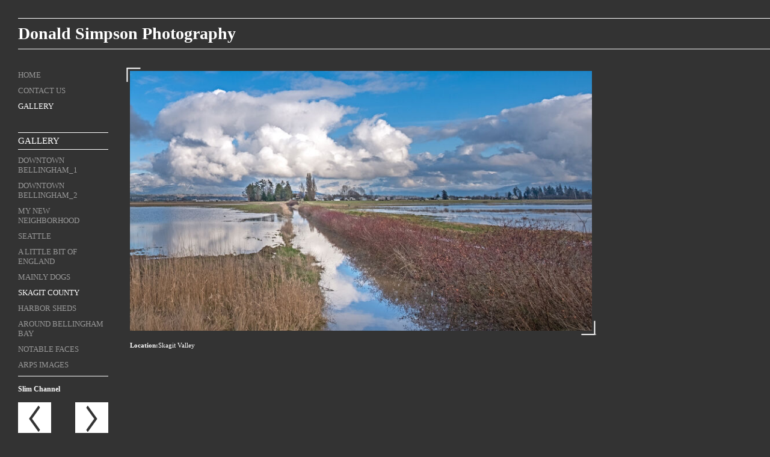

--- FILE ---
content_type: application/javascript
request_url: https://www.donaldsimpsonphotography.com/gallery-773835.js?c=471
body_size: 768
content:
// Create the object of Photo objects for gallery 773835
if(!('photos' in window)){
	window.photos = {};
}
photos[16952864] = clik.newPhoto({"height":450,"section_code":"gallery","purchase_instruction":"","takendate":"22/10/2021","location":"Skagit Valley","caption":"Blueberries in the Fall","galleries_id":773835,"server_id":68,"width":800,"paymentBuyLink":"","photo_ref":"","item_price":"","photographer":"","alt":"Blueberries in the Fall","id":"16952864","link":"photo_16952864.html","payment_groups_id":"","description":"","src":"Blueberries-in-the-Fall-copy-2.jpg","details":"<p class=\"field\"><strong>Date:</strong> 22/10/2021</p><p class=\"field\"><strong>Location:</strong> Skagit Valley</p>"}); 
photos[16952865] = clik.newPhoto({"height":450,"section_code":"gallery","purchase_instruction":"","takendate":"22/10/2021","location":"Skagi Valley","caption":"After the Rain","galleries_id":773835,"server_id":68,"width":800,"paymentBuyLink":"","photo_ref":"","item_price":"","photographer":"","alt":"After the Rain","id":"16952865","link":"photo_16952865.html","payment_groups_id":"","description":"","src":"After-the-Rain-copy.jpg","details":"<p class=\"field\"><strong>Date:</strong> 22/10/2021</p><p class=\"field\"><strong>Location:</strong> Skagi Valley</p>"}); 
photos[16952866] = clik.newPhoto({"height":450,"section_code":"gallery","purchase_instruction":"","takendate":"22/10/2021","location":"Skagi Valley","caption":"Sullen Slough","galleries_id":773835,"server_id":68,"width":800,"paymentBuyLink":"","photo_ref":"","item_price":"","photographer":"","alt":"Sullen Slough","id":"16952866","link":"photo_16952866.html","payment_groups_id":"","description":"","src":"Lazy-Slough-16x9-copy.jpg","details":"<p class=\"field\"><strong>Date:</strong> 22/10/2021</p><p class=\"field\"><strong>Location:</strong> Skagi Valley</p>"}); 
photos[16956637] = clik.newPhoto({"height":450,"section_code":"gallery","purchase_instruction":"","takendate":"","location":"Edison WA","caption":"Longhorn Riders","galleries_id":773835,"server_id":68,"width":800,"paymentBuyLink":"","photo_ref":"","item_price":"","photographer":"","alt":"Longhorn Riders","id":"16956637","link":"photo_16956637.html","payment_groups_id":"","description":"","src":"Longhorn-Riders.jpg","details":"<p class=\"field\"><strong>Location:</strong> Edison WA</p>"}); 
photos[16971967] = clik.newPhoto({"height":450,"section_code":"gallery","purchase_instruction":"","takendate":"","location":"Skagit Valley","caption":"Valley Farmhouse","galleries_id":773835,"server_id":68,"width":800,"paymentBuyLink":"","photo_ref":"","item_price":"","photographer":"","alt":"Valley Farmhouse","id":"16971967","link":"photo_16971967.html","payment_groups_id":"","description":"","src":"Valley_Farmnhouse.jpg","details":"<p class=\"field\"><strong>Location:</strong> Skagit Valley</p>"}); 
photos[16971970] = clik.newPhoto({"height":450,"section_code":"gallery","purchase_instruction":"","takendate":"","location":"Edison WA","caption":"Traveling South","galleries_id":773835,"server_id":68,"width":800,"paymentBuyLink":"","photo_ref":"","item_price":"","photographer":"","alt":"Traveling South","id":"16971970","link":"photo_16971970.html","payment_groups_id":"","description":"","src":"Looking-South_1.jpg","details":"<p class=\"field\"><strong>Location:</strong> Edison WA</p>"}); 
photos[16972045] = clik.newPhoto({"height":450,"section_code":"gallery","purchase_instruction":"","takendate":"","location":"Skagit Valley","caption":"Slim Channel","galleries_id":773835,"server_id":68,"width":800,"paymentBuyLink":"","photo_ref":"","item_price":"","photographer":"","alt":"Slim Channel","id":"16972045","link":"photo_16972045.html","payment_groups_id":"","description":"","src":"Slim-Channel-copy.jpg","details":"<p class=\"field\"><strong>Location:</strong> Skagit Valley</p>"}); 
photos[16972046] = clik.newPhoto({"height":450,"section_code":"gallery","purchase_instruction":"","takendate":"","location":"Marblemount","caption":"Out of Gas","galleries_id":773835,"server_id":68,"width":800,"paymentBuyLink":"","photo_ref":"","item_price":"","photographer":"","alt":"Out of Gas","id":"16972046","link":"photo_16972046.html","payment_groups_id":"","description":"","src":"Out-of-Gas.jpg","details":"<p class=\"field\"><strong>Location:</strong> Marblemount</p>"}); 



--- FILE ---
content_type: application/javascript
request_url: https://www.donaldsimpsonphotography.com/image_sets.js?c=471
body_size: 4873
content:
// Create the object of Photo objects for image sets 1,3,1,{{{section.image_sets_id}}},4,,
if(!('backgrounds' in window)){
	window.backgrounds = {};
}
backgrounds[17122211] = clik.newPhoto({"height":533,"section_code":"gallery","purchase_instruction":"","takendate":"02/11/2022","location":"Bellingham WA","caption":"Curiosity","galleries_id":772864,"server_id":68,"width":800,"paymentBuyLink":"","photo_ref":"","item_price":"","photographer":"","alt":"Curiosity","id":"17122211","link":"photo_17122211.html","payment_groups_id":"","description":"","src":"Curious_1_copy_1.jpg","details":"<p class=\"field\"><strong>Date:</strong> 02/11/2022</p><p class=\"field\"><strong>Location:</strong> Bellingham WA</p>"}); 
backgrounds[17037871] = clik.newPhoto({"height":533,"section_code":"gallery","purchase_instruction":"","takendate":"17/04/2022","location":"Bellingham WA","caption":"Silent Worship","galleries_id":772864,"server_id":68,"width":800,"paymentBuyLink":"","photo_ref":"","item_price":"","photographer":"","alt":"Silent Worship","id":"17037871","link":"photo_17037871.html","payment_groups_id":"","description":"","src":"Loving.jpg","details":"<p class=\"field\"><strong>Date:</strong> 17/04/2022</p><p class=\"field\"><strong>Location:</strong> Bellingham WA</p>"}); 
backgrounds[16952864] = clik.newPhoto({"height":450,"section_code":"gallery","purchase_instruction":"","takendate":"22/10/2021","location":"Skagit Valley","caption":"Blueberries in the Fall","galleries_id":773835,"server_id":68,"width":800,"paymentBuyLink":"","photo_ref":"","item_price":"","photographer":"","alt":"Blueberries in the Fall","id":"16952864","link":"photo_16952864.html","payment_groups_id":"","description":"","src":"Blueberries-in-the-Fall-copy-2.jpg","details":"<p class=\"field\"><strong>Date:</strong> 22/10/2021</p><p class=\"field\"><strong>Location:</strong> Skagit Valley</p>"}); 
backgrounds[16952865] = clik.newPhoto({"height":450,"section_code":"gallery","purchase_instruction":"","takendate":"22/10/2021","location":"Skagi Valley","caption":"After the Rain","galleries_id":773835,"server_id":68,"width":800,"paymentBuyLink":"","photo_ref":"","item_price":"","photographer":"","alt":"After the Rain","id":"16952865","link":"photo_16952865.html","payment_groups_id":"","description":"","src":"After-the-Rain-copy.jpg","details":"<p class=\"field\"><strong>Date:</strong> 22/10/2021</p><p class=\"field\"><strong>Location:</strong> Skagi Valley</p>"}); 
backgrounds[16952866] = clik.newPhoto({"height":450,"section_code":"gallery","purchase_instruction":"","takendate":"22/10/2021","location":"Skagi Valley","caption":"Sullen Slough","galleries_id":773835,"server_id":68,"width":800,"paymentBuyLink":"","photo_ref":"","item_price":"","photographer":"","alt":"Sullen Slough","id":"16952866","link":"photo_16952866.html","payment_groups_id":"","description":"","src":"Lazy-Slough-16x9-copy.jpg","details":"<p class=\"field\"><strong>Date:</strong> 22/10/2021</p><p class=\"field\"><strong>Location:</strong> Skagi Valley</p>"}); 
backgrounds[16939456] = clik.newPhoto({"height":640,"section_code":"gallery","purchase_instruction":"","takendate":"","location":"Carmel CA","caption":"Pappion","galleries_id":772864,"server_id":68,"width":800,"paymentBuyLink":"","photo_ref":"","item_price":"","photographer":"","alt":"Pappion","id":"16939456","link":"photo_16939456.html","payment_groups_id":"","description":"","src":"Pappion.jpg","details":"<p class=\"field\"><strong>Location:</strong> Carmel CA</p>"}); 
backgrounds[16939457] = clik.newPhoto({"height":640,"section_code":"gallery","purchase_instruction":"","takendate":"","location":"Carmel CA","caption":"Taking it Easy","galleries_id":772864,"server_id":68,"width":800,"paymentBuyLink":"","photo_ref":"","item_price":"","photographer":"","alt":"Taking it Easy","id":"16939457","link":"photo_16939457.html","payment_groups_id":"","description":"","src":"Relaxation-on-the-Beach.jpg","details":"<p class=\"field\"><strong>Location:</strong> Carmel CA</p>"}); 
backgrounds[16939458] = clik.newPhoto({"height":640,"section_code":"gallery","purchase_instruction":"","takendate":"","location":"Carmel CA","caption":"Beach Chat","galleries_id":772864,"server_id":68,"width":800,"paymentBuyLink":"","photo_ref":"","item_price":"","photographer":"","alt":"Beach Chat","id":"16939458","link":"photo_16939458.html","payment_groups_id":"","description":"","src":"Beach-Chat.jpg","details":"<p class=\"field\"><strong>Location:</strong> Carmel CA</p>"}); 
backgrounds[16956637] = clik.newPhoto({"height":450,"section_code":"gallery","purchase_instruction":"","takendate":"","location":"Edison WA","caption":"Longhorn Riders","galleries_id":773835,"server_id":68,"width":800,"paymentBuyLink":"","photo_ref":"","item_price":"","photographer":"","alt":"Longhorn Riders","id":"16956637","link":"photo_16956637.html","payment_groups_id":"","description":"","src":"Longhorn-Riders.jpg","details":"<p class=\"field\"><strong>Location:</strong> Edison WA</p>"}); 
backgrounds[16971967] = clik.newPhoto({"height":450,"section_code":"gallery","purchase_instruction":"","takendate":"","location":"Skagit Valley","caption":"Valley Farmhouse","galleries_id":773835,"server_id":68,"width":800,"paymentBuyLink":"","photo_ref":"","item_price":"","photographer":"","alt":"Valley Farmhouse","id":"16971967","link":"photo_16971967.html","payment_groups_id":"","description":"","src":"Valley_Farmnhouse.jpg","details":"<p class=\"field\"><strong>Location:</strong> Skagit Valley</p>"}); 
backgrounds[16971970] = clik.newPhoto({"height":450,"section_code":"gallery","purchase_instruction":"","takendate":"","location":"Edison WA","caption":"Traveling South","galleries_id":773835,"server_id":68,"width":800,"paymentBuyLink":"","photo_ref":"","item_price":"","photographer":"","alt":"Traveling South","id":"16971970","link":"photo_16971970.html","payment_groups_id":"","description":"","src":"Looking-South_1.jpg","details":"<p class=\"field\"><strong>Location:</strong> Edison WA</p>"}); 
backgrounds[16972045] = clik.newPhoto({"height":450,"section_code":"gallery","purchase_instruction":"","takendate":"","location":"Skagit Valley","caption":"Slim Channel","galleries_id":773835,"server_id":68,"width":800,"paymentBuyLink":"","photo_ref":"","item_price":"","photographer":"","alt":"Slim Channel","id":"16972045","link":"photo_16972045.html","payment_groups_id":"","description":"","src":"Slim-Channel-copy.jpg","details":"<p class=\"field\"><strong>Location:</strong> Skagit Valley</p>"}); 
backgrounds[16972046] = clik.newPhoto({"height":450,"section_code":"gallery","purchase_instruction":"","takendate":"","location":"Marblemount","caption":"Out of Gas","galleries_id":773835,"server_id":68,"width":800,"paymentBuyLink":"","photo_ref":"","item_price":"","photographer":"","alt":"Out of Gas","id":"16972046","link":"photo_16972046.html","payment_groups_id":"","description":"","src":"Out-of-Gas.jpg","details":"<p class=\"field\"><strong>Location:</strong> Marblemount</p>"}); 
backgrounds[17009287] = clik.newPhoto({"height":640,"section_code":"gallery","purchase_instruction":"","takendate":"","location":"","caption":"Snappy on Board","galleries_id":772864,"server_id":68,"width":800,"paymentBuyLink":"","photo_ref":"","item_price":"","photographer":"","alt":"Snappy on Board","id":"17009287","link":"photo_17009287.html","payment_groups_id":"","description":"","src":"Snappy-on-Guard.jpg","details":""}); 
backgrounds[17029602] = clik.newPhoto({"height":640,"section_code":"gallery","purchase_instruction":"","takendate":"","location":"Bellingham WA","caption":"Evening Meeting","galleries_id":772864,"server_id":68,"width":800,"paymentBuyLink":"","photo_ref":"","item_price":"","photographer":"","alt":"Evening Meeting","id":"17029602","link":"photo_17029602.html","payment_groups_id":"","description":"","src":"final-meeting-w_1.jpg","details":"<p class=\"field\"><strong>Location:</strong> Bellingham WA</p>"}); 
backgrounds[17290694] = clik.newPhoto({"height":533,"section_code":"gallery","purchase_instruction":"","takendate":"","location":"","caption":"Connection","galleries_id":772864,"server_id":68,"width":800,"paymentBuyLink":"","photo_ref":"","item_price":"","photographer":"","alt":"Connection","id":"17290694","link":"photo_17290694.html","payment_groups_id":"","description":"","src":"_DSF6648-Enhanced-NR-copy.jpg","details":""}); 
backgrounds[17346325] = clik.newPhoto({"height":533,"section_code":"gallery","purchase_instruction":"","takendate":"","location":"","caption":"Tight Leash","galleries_id":772864,"server_id":68,"width":800,"paymentBuyLink":"","photo_ref":"","item_price":"","photographer":"","alt":"Tight Leash","id":"17346325","link":"photo_17346325.html","payment_groups_id":"","description":"","src":"Tight_Leash_1.jpg","details":""}); 
backgrounds[17346326] = clik.newPhoto({"height":600,"section_code":"gallery","purchase_instruction":"","takendate":"","location":"","caption":"So Cute","galleries_id":772864,"server_id":68,"width":480,"paymentBuyLink":"","photo_ref":"","item_price":"","photographer":"","alt":"So Cute","id":"17346326","link":"photo_17346326.html","payment_groups_id":"","description":"","src":"Super_Cute_1.jpg","details":""}); 
backgrounds[17346342] = clik.newPhoto({"height":533,"section_code":"gallery","purchase_instruction":"","takendate":"","location":"","caption":"Good Friends","galleries_id":772864,"server_id":68,"width":800,"paymentBuyLink":"","photo_ref":"","item_price":"","photographer":"","alt":"Good Friends","id":"17346342","link":"photo_17346342.html","payment_groups_id":"","description":"","src":"Good_Friends.jpg","details":""}); 
backgrounds[17361992] = clik.newPhoto({"height":600,"section_code":"gallery","purchase_instruction":"","takendate":"","location":"","caption":"Mystery Man","galleries_id":787094,"server_id":68,"width":480,"paymentBuyLink":"","photo_ref":"","item_price":"","photographer":"","alt":"Mystery Man","id":"17361992","link":"photo_17361992.html","payment_groups_id":"","description":"","src":"Mystery_Man.jpg","details":""}); 
backgrounds[17376049] = clik.newPhoto({"height":533,"section_code":"gallery","purchase_instruction":"","takendate":"","location":"","caption":"Lyle","galleries_id":787094,"server_id":68,"width":800,"paymentBuyLink":"","photo_ref":"","item_price":"","photographer":"","alt":"Lyle","id":"17376049","link":"photo_17376049.html","payment_groups_id":"","description":"","src":"Lyle__BW.jpg","details":""}); 
backgrounds[17378106] = clik.newPhoto({"height":600,"section_code":"gallery","purchase_instruction":"","takendate":"","location":"","caption":"Meager Breakfast","galleries_id":787786,"server_id":68,"width":480,"paymentBuyLink":"","photo_ref":"","item_price":"","photographer":"","alt":"Meager Breakfast","id":"17378106","link":"photo_17378106.html","payment_groups_id":"","description":"","src":"Meager_Breakfast.jpg","details":""}); 
backgrounds[17383183] = clik.newPhoto({"height":600,"section_code":"gallery","purchase_instruction":"","takendate":"","location":"","caption":"Cheap Eats on Railroad","galleries_id":787786,"server_id":68,"width":480,"paymentBuyLink":"","photo_ref":"","item_price":"","photographer":"","alt":"Cheap Eats on Railroad","id":"17383183","link":"photo_17383183.html","payment_groups_id":"","description":"","src":"Cheap_Eats_FI_2.jpg","details":""}); 
backgrounds[17386773] = clik.newPhoto({"height":600,"section_code":"gallery","purchase_instruction":"","takendate":"","location":"","caption":"Until Death Do Us Part","galleries_id":787786,"server_id":68,"width":480,"paymentBuyLink":"","photo_ref":"","item_price":"","photographer":"","alt":"Until Death Do Us Part","id":"17386773","link":"photo_17386773.html","payment_groups_id":"","description":"<span style='text-decoration:underline;'></span>","src":"Until_Death_Do_Us_Part.jpg","details":"<p class=\"field\"><span style='text-decoration:underline;'></span></p>"}); 
backgrounds[17502663] = clik.newPhoto({"height":533,"section_code":"gallery","purchase_instruction":"","takendate":"","location":"","caption":"Ash","galleries_id":792842,"server_id":68,"width":800,"paymentBuyLink":"","photo_ref":"","item_price":"","photographer":"","alt":"Ash","id":"17502663","link":"photo_17502663.html","payment_groups_id":"","description":"","src":"Ash_at_Adas_1.jpg","details":""}); 
backgrounds[17502899] = clik.newPhoto({"height":533,"section_code":"gallery","purchase_instruction":"","takendate":"","location":"","caption":"Pride Day","galleries_id":792842,"server_id":68,"width":800,"paymentBuyLink":"","photo_ref":"","item_price":"","photographer":"","alt":"Pride Day","id":"17502899","link":"photo_17502899.html","payment_groups_id":"","description":"","src":"3_at_ease_PR_1.jpg","details":""}); 
backgrounds[17502941] = clik.newPhoto({"height":600,"section_code":"gallery","purchase_instruction":"","takendate":"","location":"","caption":"Love is Always Proud","galleries_id":792842,"server_id":68,"width":900,"paymentBuyLink":"","photo_ref":"","item_price":"","photographer":"","alt":"Love is Always Proud","id":"17502941","link":"photo_17502941.html","payment_groups_id":"","description":"","src":"Love_is_Always_Proud_1.jpg","details":""}); 
backgrounds[17502942] = clik.newPhoto({"height":533,"section_code":"gallery","purchase_instruction":"","takendate":"","location":"","caption":"I Need a Ride","galleries_id":792842,"server_id":68,"width":800,"paymentBuyLink":"","photo_ref":"","item_price":"","photographer":"","alt":"I Need a Ride","id":"17502942","link":"photo_17502942.html","payment_groups_id":"","description":"","src":"I_Need_a_Ride_FI.jpg","details":""}); 
backgrounds[17502943] = clik.newPhoto({"height":533,"section_code":"gallery","purchase_instruction":"","takendate":"","location":"","caption":"Intimates","galleries_id":792842,"server_id":68,"width":800,"paymentBuyLink":"","photo_ref":"","item_price":"","photographer":"","alt":"Intimates","id":"17502943","link":"photo_17502943.html","payment_groups_id":"","description":"","src":"_DSF5557_copy_2_MOAB_Lasal_Exhibition_Luster_PRO-300_PPPP_2.jpg","details":""}); 
backgrounds[17502965] = clik.newPhoto({"height":533,"section_code":"gallery","purchase_instruction":"","takendate":"","location":"","caption":"Made for Three","galleries_id":792842,"server_id":68,"width":800,"paymentBuyLink":"","photo_ref":"","item_price":"","photographer":"","alt":"Made for Three","id":"17502965","link":"photo_17502965.html","payment_groups_id":"","description":"","src":"Made_for_Three.jpg","details":""}); 
backgrounds[17502966] = clik.newPhoto({"height":533,"section_code":"gallery","purchase_instruction":"","takendate":"","location":"","caption":"Where's the Spice?","galleries_id":792842,"server_id":68,"width":800,"paymentBuyLink":"","photo_ref":"","item_price":"","photographer":"","alt":"Where's the Spice?","id":"17502966","link":"photo_17502966.html","payment_groups_id":"","description":"","src":"B_1.jpg","details":""}); 
backgrounds[17502967] = clik.newPhoto({"height":533,"section_code":"gallery","purchase_instruction":"","takendate":"","location":"","caption":"At the End of the Rainbow","galleries_id":792842,"server_id":68,"width":800,"paymentBuyLink":"","photo_ref":"","item_price":"","photographer":"","alt":"At the End of the Rainbow","id":"17502967","link":"photo_17502967.html","payment_groups_id":"","description":"","src":"Pay_It_No_Mind_PR.jpg","details":""}); 
backgrounds[17503104] = clik.newPhoto({"height":533,"section_code":"gallery","purchase_instruction":"","takendate":"","location":"","caption":"Friendship","galleries_id":792842,"server_id":68,"width":800,"paymentBuyLink":"","photo_ref":"","item_price":"","photographer":"","alt":"Friendship","id":"17503104","link":"photo_17503104.html","payment_groups_id":"","description":"","src":"Friendship_and_Sympathy_PR.jpg","details":""}); 
backgrounds[17503632] = clik.newPhoto({"height":546,"section_code":"gallery","purchase_instruction":"","takendate":"","location":"","caption":"Sad Day","galleries_id":792842,"server_id":68,"width":800,"paymentBuyLink":"","photo_ref":"","item_price":"","photographer":"","alt":"Sad Day","id":"17503632","link":"photo_17503632.html","payment_groups_id":"","description":"","src":"Sadness_on_15th_Ave.jpg","details":""}); 
backgrounds[17503916] = clik.newPhoto({"height":600,"section_code":"gallery","purchase_instruction":"","takendate":"","location":"","caption":"Every Day Crossing","galleries_id":792842,"server_id":68,"width":900,"paymentBuyLink":"","photo_ref":"","item_price":"","photographer":"","alt":"Every Day Crossing","id":"17503916","link":"photo_17503916.html","payment_groups_id":"","description":"","src":"Crossing_MI_copy.jpg","details":""}); 
backgrounds[17503917] = clik.newPhoto({"height":533,"section_code":"gallery","purchase_instruction":"","takendate":"","location":"","caption":"Desperate","galleries_id":792842,"server_id":68,"width":800,"paymentBuyLink":"","photo_ref":"","item_price":"","photographer":"","alt":"Desperate","id":"17503917","link":"photo_17503917.html","payment_groups_id":"","description":"","src":"Desparate_on_Broadway_FIPR_best_1.jpg","details":""}); 
backgrounds[17504046] = clik.newPhoto({"height":533,"section_code":"gallery","purchase_instruction":"","takendate":"","location":"","caption":"Handcuffed","galleries_id":792842,"server_id":68,"width":800,"paymentBuyLink":"","photo_ref":"","item_price":"","photographer":"","alt":"Handcuffed","id":"17504046","link":"photo_17504046.html","payment_groups_id":"","description":"","src":"Handcuffed_FIPR.jpg","details":""}); 
backgrounds[17504048] = clik.newPhoto({"height":533,"section_code":"gallery","purchase_instruction":"","takendate":"","location":"","caption":"Never, Ever Give Up","galleries_id":792842,"server_id":68,"width":800,"paymentBuyLink":"","photo_ref":"","item_price":"","photographer":"","alt":"Never, Ever Give Up","id":"17504048","link":"photo_17504048.html","payment_groups_id":"","description":"","src":"Never_Ever_Give_Up_PR.jpg","details":""}); 
backgrounds[17504665] = clik.newPhoto({"height":600,"section_code":"gallery","purchase_instruction":"","takendate":"","location":"","caption":"Downtown Dance Practice","galleries_id":792842,"server_id":68,"width":900,"paymentBuyLink":"","photo_ref":"","item_price":"","photographer":"","alt":"Downtown Dance Practice","id":"17504665","link":"photo_17504665.html","payment_groups_id":"","description":"","src":"Practice.jpg","details":""}); 
backgrounds[17504946] = clik.newPhoto({"height":533,"section_code":"gallery","purchase_instruction":"","takendate":"","location":"","caption":"Weekend Lunch","galleries_id":792842,"server_id":68,"width":800,"paymentBuyLink":"","photo_ref":"","item_price":"","photographer":"","alt":"Weekend Lunch","id":"17504946","link":"photo_17504946.html","payment_groups_id":"","description":"","src":"Saturday_Lunch_FFI_copy.jpg","details":""}); 
backgrounds[17349739] = clik.newPhoto({"height":600,"section_code":"gallery","purchase_instruction":"","takendate":"","location":"","caption":"After the Dance","galleries_id":787094,"server_id":68,"width":480,"paymentBuyLink":"","photo_ref":"","item_price":"","photographer":"","alt":"After the Dance","id":"17349739","link":"photo_17349739.html","payment_groups_id":"","description":"","src":"The_Dancer_BW_1.jpg","details":""}); 
backgrounds[17359930] = clik.newPhoto({"height":600,"section_code":"gallery","purchase_instruction":"","takendate":"","location":"","caption":"OUT","galleries_id":787786,"server_id":68,"width":480,"paymentBuyLink":"","photo_ref":"","item_price":"","photographer":"","alt":"OUT","id":"17359930","link":"photo_17359930.html","payment_groups_id":"","description":"<span style='text-decoration:underline;'></span>","src":"OUT__3.jpg","details":"<p class=\"field\"><span style='text-decoration:underline;'></span></p>"}); 
backgrounds[17374692] = clik.newPhoto({"height":600,"section_code":"gallery","purchase_instruction":"","takendate":"","location":"","caption":"Plenty","galleries_id":787785,"server_id":68,"width":750,"paymentBuyLink":"","photo_ref":"","item_price":"","photographer":"","alt":"Plenty","id":"17374692","link":"photo_17374692.html","payment_groups_id":"","description":"","src":"Plenty_FI.jpg","details":""}); 
backgrounds[17344228] = clik.newPhoto({"height":600,"section_code":"gallery","purchase_instruction":"","takendate":"","location":"","caption":"Still Waiting","galleries_id":787094,"server_id":68,"width":480,"paymentBuyLink":"","photo_ref":"","item_price":"","photographer":"","alt":"Still Waiting","id":"17344228","link":"photo_17344228.html","payment_groups_id":"","description":"","src":"Still_Waiting-topaz.jpg","details":""}); 
backgrounds[17378036] = clik.newPhoto({"height":600,"section_code":"gallery","purchase_instruction":"","takendate":"","location":"","caption":"Fentanyl Fold","galleries_id":787786,"server_id":68,"width":480,"paymentBuyLink":"","photo_ref":"","item_price":"","photographer":"","alt":"Fentanyl Fold","id":"17378036","link":"photo_17378036.html","payment_groups_id":"","description":"","src":"Fentanyl__Fold.jpg","details":""}); 
backgrounds[17346159] = clik.newPhoto({"height":640,"section_code":"gallery","purchase_instruction":"","takendate":"","location":"","caption":"Don't Mess with Me","galleries_id":787094,"server_id":68,"width":512,"paymentBuyLink":"","photo_ref":"","item_price":"","photographer":"","alt":"Don't Mess with Me","id":"17346159","link":"photo_17346159.html","payment_groups_id":"","description":"","src":"Dont-Mess-with-Me-copy.jpg","details":""}); 
backgrounds[17346210] = clik.newPhoto({"height":600,"section_code":"gallery","purchase_instruction":"","takendate":"","location":"","caption":"Masculine","galleries_id":787094,"server_id":68,"width":480,"paymentBuyLink":"","photo_ref":"","item_price":"","photographer":"","alt":"Masculine","id":"17346210","link":"photo_17346210.html","payment_groups_id":"","description":"","src":"Masculine-topaz.jpg","details":""}); 
backgrounds[17346329] = clik.newPhoto({"height":600,"section_code":"gallery","purchase_instruction":"","takendate":"","location":"","caption":"Day Dreamer","galleries_id":787094,"server_id":68,"width":480,"paymentBuyLink":"","photo_ref":"","item_price":"","photographer":"","alt":"Day Dreamer","id":"17346329","link":"photo_17346329.html","payment_groups_id":"","description":"","src":"Dreaming_Beauty.jpg","details":""}); 
backgrounds[17346340] = clik.newPhoto({"height":600,"section_code":"gallery","purchase_instruction":"","takendate":"","location":"","caption":"Despite the Odds","galleries_id":787094,"server_id":68,"width":480,"paymentBuyLink":"","photo_ref":"","item_price":"","photographer":"","alt":"Despite the Odds","id":"17346340","link":"photo_17346340.html","payment_groups_id":"","description":"","src":"Despitre_the_Odds_1.jpg","details":""}); 
backgrounds[17347315] = clik.newPhoto({"height":600,"section_code":"gallery","purchase_instruction":"","takendate":"","location":"","caption":"Jim","galleries_id":787094,"server_id":68,"width":480,"paymentBuyLink":"","photo_ref":"","item_price":"","photographer":"","alt":"Jim","id":"17347315","link":"photo_17347315.html","payment_groups_id":"","description":"","src":"JimBW.jpg","details":""}); 
backgrounds[17371488] = clik.newPhoto({"height":600,"section_code":"gallery","purchase_instruction":"","takendate":"","location":"","caption":"Women of Wonder","galleries_id":787785,"server_id":68,"width":750,"paymentBuyLink":"","photo_ref":"","item_price":"","photographer":"","alt":"Women of Wonder","id":"17371488","link":"photo_17371488.html","payment_groups_id":"","description":"<em></em>","src":"Creatives_in_Full.jpg","details":"<p class=\"field\"><em></em></p>"}); 
backgrounds[17359927] = clik.newPhoto({"height":600,"section_code":"gallery","purchase_instruction":"","takendate":"","location":"","caption":"For Love of a Dog","galleries_id":787785,"server_id":68,"width":750,"paymentBuyLink":"","photo_ref":"","item_price":"","photographer":"","alt":"For Love of a Dog","id":"17359927","link":"photo_17359927.html","payment_groups_id":"","description":"","src":"02_copy.jpg","details":""}); 
backgrounds[17359928] = clik.newPhoto({"height":600,"section_code":"gallery","purchase_instruction":"","takendate":"","location":"","caption":"Alley Matriarch","galleries_id":787785,"server_id":68,"width":750,"paymentBuyLink":"","photo_ref":"","item_price":"","photographer":"","alt":"Alley Matriarch","id":"17359928","link":"photo_17359928.html","payment_groups_id":"","description":"","src":"06_copy.jpg","details":""}); 
backgrounds[17374683] = clik.newPhoto({"height":600,"section_code":"gallery","purchase_instruction":"","takendate":"","location":"","caption":"Fresh as Today","galleries_id":787785,"server_id":68,"width":750,"paymentBuyLink":"","photo_ref":"","item_price":"","photographer":"","alt":"Fresh as Today","id":"17374683","link":"photo_17374683.html","payment_groups_id":"","description":"","src":"Value_for_Money.jpg","details":""}); 
backgrounds[17378104] = clik.newPhoto({"height":533,"section_code":"gallery","purchase_instruction":"","takendate":"","location":"","caption":"Alley Habit FI 1","galleries_id":787785,"server_id":68,"width":800,"paymentBuyLink":"","photo_ref":"","item_price":"","photographer":"","alt":"Alley Habit FI 1","id":"17378104","link":"photo_17378104.html","payment_groups_id":"","description":"","src":"Alley_Habit_FI_2.jpg","details":""}); 
backgrounds[17378503] = clik.newPhoto({"height":533,"section_code":"gallery","purchase_instruction":"","takendate":"","location":"","caption":"Alley Trio","galleries_id":787785,"server_id":68,"width":800,"paymentBuyLink":"","photo_ref":"","item_price":"","photographer":"","alt":"Alley Trio","id":"17378503","link":"photo_17378503.html","payment_groups_id":"","description":"","src":"Alley_Trio_MIFI.jpg","details":""}); 
backgrounds[17361429] = clik.newPhoto({"height":533,"section_code":"gallery","purchase_instruction":"","takendate":"","location":"","caption":"Different Styles","galleries_id":787785,"server_id":68,"width":800,"paymentBuyLink":"","photo_ref":"","item_price":"","photographer":"","alt":"Different Styles","id":"17361429","link":"photo_17361429.html","payment_groups_id":"","description":"","src":"Different_FI.jpg","details":""}); 
backgrounds[17376561] = clik.newPhoto({"height":533,"section_code":"gallery","purchase_instruction":"","takendate":"","location":"","caption":"Dumpster Hunt","galleries_id":787785,"server_id":68,"width":800,"paymentBuyLink":"","photo_ref":"","item_price":"","photographer":"","alt":"Dumpster Hunt","id":"17376561","link":"photo_17376561.html","payment_groups_id":"","description":"<em></em>","src":"Dumpster_Hunt_FI.jpg","details":"<p class=\"field\"><em></em></p>"}); 
backgrounds[17377518] = clik.newPhoto({"height":533,"section_code":"gallery","purchase_instruction":"","takendate":"","location":"","caption":"Dealing","galleries_id":787785,"server_id":68,"width":800,"paymentBuyLink":"","photo_ref":"","item_price":"","photographer":"","alt":"Dealing","id":"17377518","link":"photo_17377518.html","payment_groups_id":"","description":"","src":"Dealing.jpg","details":""}); 
backgrounds[17378035] = clik.newPhoto({"height":600,"section_code":"gallery","purchase_instruction":"","takendate":"","location":"","caption":"Slumped","galleries_id":787786,"server_id":68,"width":480,"paymentBuyLink":"","photo_ref":"","item_price":"","photographer":"","alt":"Slumped","id":"17378035","link":"photo_17378035.html","payment_groups_id":"","description":"","src":"Doorway_Slump_color_1.jpg","details":""}); 
backgrounds[17368494] = clik.newPhoto({"height":600,"section_code":"gallery","purchase_instruction":"","takendate":"","location":"","caption":"Seriously Bent","galleries_id":787786,"server_id":68,"width":480,"paymentBuyLink":"","photo_ref":"","item_price":"","photographer":"","alt":"Seriously Bent","id":"17368494","link":"photo_17368494.html","payment_groups_id":"","description":"","src":"Seriously_Bent_1.jpg","details":""}); 
backgrounds[17369438] = clik.newPhoto({"height":600,"section_code":"gallery","purchase_instruction":"","takendate":"","location":"","caption":"Elle","galleries_id":787786,"server_id":68,"width":480,"paymentBuyLink":"","photo_ref":"","item_price":"","photographer":"","alt":"Elle","id":"17369438","link":"photo_17369438.html","payment_groups_id":"","description":"","src":"Elle_Final_topaz_final-gigapixel-high_fidelity_v2-1.5x.jpg","details":""}); 
backgrounds[17369439] = clik.newPhoto({"height":600,"section_code":"gallery","purchase_instruction":"","takendate":"","location":"","caption":"Pride Man","galleries_id":787786,"server_id":68,"width":480,"paymentBuyLink":"","photo_ref":"","item_price":"","photographer":"","alt":"Pride Man","id":"17369439","link":"photo_17369439.html","payment_groups_id":"","description":"","src":"18_3.jpg","details":""}); 
backgrounds[17369441] = clik.newPhoto({"height":600,"section_code":"gallery","purchase_instruction":"","takendate":"","location":"","caption":"Norman","galleries_id":787786,"server_id":68,"width":480,"paymentBuyLink":"","photo_ref":"","item_price":"","photographer":"","alt":"Norman","id":"17369441","link":"photo_17369441.html","payment_groups_id":"","description":"","src":"Happy_Norman.jpg","details":""}); 
backgrounds[17468352] = clik.newPhoto({"height":571,"section_code":"gallery","purchase_instruction":"","takendate":"","location":"","caption":"Artist 1","galleries_id":790637,"server_id":68,"width":800,"paymentBuyLink":"","photo_ref":"","item_price":"","photographer":"","alt":"Artist 1","id":"17468352","link":"photo_17468352.html","payment_groups_id":"","description":"","src":"Artist_2.jpg","details":""}); 
backgrounds[17468353] = clik.newPhoto({"height":533,"section_code":"gallery","purchase_instruction":"","takendate":"","location":"","caption":"Artist 3","galleries_id":790637,"server_id":68,"width":800,"paymentBuyLink":"","photo_ref":"","item_price":"","photographer":"","alt":"Artist 3","id":"17468353","link":"photo_17468353.html","payment_groups_id":"","description":"","src":"Artist_4.jpg","details":""}); 
backgrounds[17468354] = clik.newPhoto({"height":640,"section_code":"gallery","purchase_instruction":"","takendate":"","location":"","caption":"Artist 5","galleries_id":790637,"server_id":68,"width":512,"paymentBuyLink":"","photo_ref":"","item_price":"","photographer":"","alt":"Artist 5","id":"17468354","link":"photo_17468354.html","payment_groups_id":"","description":"","src":"Artist_6.jpg","details":""}); 
backgrounds[17468355] = clik.newPhoto({"height":533,"section_code":"gallery","purchase_instruction":"","takendate":"","location":"","caption":"Artist 6 FI","galleries_id":790637,"server_id":68,"width":800,"paymentBuyLink":"","photo_ref":"","item_price":"","photographer":"","alt":"Artist 6 FI","id":"17468355","link":"photo_17468355.html","payment_groups_id":"","description":"","src":"Artist_6_FI_1.jpg","details":""}); 
backgrounds[17468356] = clik.newPhoto({"height":533,"section_code":"gallery","purchase_instruction":"","takendate":"","location":"","caption":"Cottage Garden 7 FI","galleries_id":790637,"server_id":68,"width":800,"paymentBuyLink":"","photo_ref":"","item_price":"","photographer":"","alt":"Cottage Garden 7 FI","id":"17468356","link":"photo_17468356.html","payment_groups_id":"","description":"","src":"Cottage_Garden_7_FI_1.jpg","details":""}); 
backgrounds[17468357] = clik.newPhoto({"height":533,"section_code":"gallery","purchase_instruction":"","takendate":"","location":"","caption":"Dancers 1","galleries_id":790637,"server_id":68,"width":800,"paymentBuyLink":"","photo_ref":"","item_price":"","photographer":"","alt":"Dancers 1","id":"17468357","link":"photo_17468357.html","payment_groups_id":"","description":"","src":"Dancers_3.jpg","details":""}); 
backgrounds[17468358] = clik.newPhoto({"height":640,"section_code":"gallery","purchase_instruction":"","takendate":"","location":"","caption":"Dancers 2","galleries_id":790637,"server_id":68,"width":512,"paymentBuyLink":"","photo_ref":"","item_price":"","photographer":"","alt":"Dancers 2","id":"17468358","link":"photo_17468358.html","payment_groups_id":"","description":"","src":"Dancers_4.jpg","details":""}); 
backgrounds[17440812] = clik.newPhoto({"height":400,"section_code":"gallery","purchase_instruction":"","takendate":"","location":"","caption":"Red White and Blue on 15th PR","galleries_id":790637,"server_id":68,"width":600,"paymentBuyLink":"","photo_ref":"","item_price":"","photographer":"","alt":"Red White and Blue on 15th PR","id":"17440812","link":"photo_17440812.html","payment_groups_id":"","description":"","src":"Red_White_and_Blue_on_15th_PR_1.jpg","details":""}); 
backgrounds[17440804] = clik.newPhoto({"height":400,"section_code":"gallery","purchase_instruction":"","takendate":"","location":"","caption":"Good for a Giggle MI","galleries_id":790637,"server_id":68,"width":600,"paymentBuyLink":"","photo_ref":"","item_price":"","photographer":"","alt":"Good for a Giggle MI","id":"17440804","link":"photo_17440804.html","payment_groups_id":"","description":"","src":"Good_for_a_Giggle_MI_1.jpg","details":""}); 
backgrounds[17440807] = clik.newPhoto({"height":400,"section_code":"gallery","purchase_instruction":"","takendate":"","location":"","caption":"looking for daddy","galleries_id":790637,"server_id":68,"width":600,"paymentBuyLink":"","photo_ref":"","item_price":"","photographer":"","alt":"looking for daddy","id":"17440807","link":"photo_17440807.html","payment_groups_id":"","description":"","src":"looking_for_daddy_1.jpg","details":""}); 
backgrounds[16702656] = clik.newPhoto({"height":819,"section_code":"gallery","purchase_instruction":"","takendate":"","location":"","caption":"03. Eugenie on Millenium Bridge","galleries_id":763474,"server_id":68,"width":655,"paymentBuyLink":"","photo_ref":"","item_price":"","photographer":"","alt":"03. Eugenie on Millenium Bridge","id":"16702656","link":"photo_16702656.html","payment_groups_id":"","description":"","src":"03._Eugenie_on_Millenium_Bridge.jpg","details":""}); 
backgrounds[16702657] = clik.newPhoto({"height":819,"section_code":"gallery","purchase_instruction":"","takendate":"","location":"","caption":"23. Saint Descending","galleries_id":763474,"server_id":68,"width":546,"paymentBuyLink":"","photo_ref":"","item_price":"","photographer":"","alt":"23. Saint Descending","id":"16702657","link":"photo_16702657.html","payment_groups_id":"","description":"","src":"23._Saint_Descending.jpg","details":""}); 
backgrounds[16702660] = clik.newPhoto({"height":754,"section_code":"gallery","purchase_instruction":"","takendate":"","location":"","caption":"Across the Moat","galleries_id":763474,"server_id":68,"width":750,"paymentBuyLink":"","photo_ref":"","item_price":"","photographer":"","alt":"Across the Moat","id":"16702660","link":"photo_16702660.html","payment_groups_id":"","description":"","src":"Across_the_Moat.jpg","details":""}); 
backgrounds[16702661] = clik.newPhoto({"height":819,"section_code":"gallery","purchase_instruction":"","takendate":"","location":"","caption":"Cathedral and Tree","galleries_id":763474,"server_id":68,"width":655,"paymentBuyLink":"","photo_ref":"","item_price":"","photographer":"","alt":"Cathedral and Tree","id":"16702661","link":"photo_16702661.html","payment_groups_id":"","description":"","src":"Cathedral_and_Tree.jpg","details":""}); 
backgrounds[16702662] = clik.newPhoto({"height":535,"section_code":"gallery","purchase_instruction":"","takendate":"","location":"","caption":"Cathedral House PR","galleries_id":763474,"server_id":68,"width":750,"paymentBuyLink":"","photo_ref":"","item_price":"","photographer":"","alt":"Cathedral House PR","id":"16702662","link":"photo_16702662.html","payment_groups_id":"","description":"","src":"Cathedral_House_PR.jpg","details":""}); 
backgrounds[16702663] = clik.newPhoto({"height":500,"section_code":"gallery","purchase_instruction":"","takendate":"","location":"","caption":"Cloister sepia","galleries_id":763474,"server_id":68,"width":750,"paymentBuyLink":"","photo_ref":"","item_price":"","photographer":"","alt":"Cloister sepia","id":"16702663","link":"photo_16702663.html","payment_groups_id":"","description":"","src":"Cloister_sepia.jpg","details":""}); 
backgrounds[16702664] = clik.newPhoto({"height":819,"section_code":"gallery","purchase_instruction":"","takendate":"","location":"","caption":"Family","galleries_id":763474,"server_id":68,"width":655,"paymentBuyLink":"","photo_ref":"","item_price":"","photographer":"","alt":"Family","id":"16702664","link":"photo_16702664.html","payment_groups_id":"","description":"","src":"Family_1.jpg","details":""}); 
backgrounds[16702665] = clik.newPhoto({"height":600,"section_code":"gallery","purchase_instruction":"","takendate":"","location":"","caption":"Glastonbury Lovers","galleries_id":763474,"server_id":68,"width":750,"paymentBuyLink":"","photo_ref":"","item_price":"","photographer":"","alt":"Glastonbury Lovers","id":"16702665","link":"photo_16702665.html","payment_groups_id":"","description":"","src":"Glastonbury_Lovers.jpg","details":""}); 
backgrounds[16702666] = clik.newPhoto({"height":600,"section_code":"gallery","purchase_instruction":"","takendate":"","location":"","caption":"Harris and Harris PR","galleries_id":763474,"server_id":68,"width":750,"paymentBuyLink":"","photo_ref":"","item_price":"","photographer":"","alt":"Harris and Harris PR","id":"16702666","link":"photo_16702666.html","payment_groups_id":"","description":"","src":"Harris_and_Harris_PR.jpg","details":""}); 
backgrounds[16702667] = clik.newPhoto({"height":819,"section_code":"gallery","purchase_instruction":"","takendate":"","location":"","caption":"Horrington Library","galleries_id":763474,"server_id":68,"width":655,"paymentBuyLink":"","photo_ref":"","item_price":"","photographer":"","alt":"Horrington Library","id":"16702667","link":"photo_16702667.html","payment_groups_id":"","description":"","src":"Horrington_Library.jpg","details":""}); 
backgrounds[17106198] = clik.newPhoto({"height":562,"section_code":"gallery","purchase_instruction":"","takendate":"","location":"","caption":"01","galleries_id":778904,"server_id":68,"width":800,"paymentBuyLink":"","photo_ref":"","item_price":"","photographer":"","alt":"01","id":"17106198","link":"photo_17106198.html","payment_groups_id":"","description":"","src":"01_9.jpg","details":""}); 
backgrounds[17106199] = clik.newPhoto({"height":562,"section_code":"gallery","purchase_instruction":"","takendate":"","location":"","caption":"02","galleries_id":778904,"server_id":68,"width":800,"paymentBuyLink":"","photo_ref":"","item_price":"","photographer":"","alt":"02","id":"17106199","link":"photo_17106199.html","payment_groups_id":"","description":"","src":"02_8.jpg","details":""}); 
backgrounds[17106200] = clik.newPhoto({"height":562,"section_code":"gallery","purchase_instruction":"","takendate":"","location":"","caption":"03","galleries_id":778904,"server_id":68,"width":800,"paymentBuyLink":"","photo_ref":"","item_price":"","photographer":"","alt":"03","id":"17106200","link":"photo_17106200.html","payment_groups_id":"","description":"","src":"03_8.jpg","details":""}); 
backgrounds[17106202] = clik.newPhoto({"height":562,"section_code":"gallery","purchase_instruction":"","takendate":"","location":"","caption":"05","galleries_id":778904,"server_id":68,"width":800,"paymentBuyLink":"","photo_ref":"","item_price":"","photographer":"","alt":"05","id":"17106202","link":"photo_17106202.html","payment_groups_id":"","description":"","src":"05_9.jpg","details":""}); 
backgrounds[17106203] = clik.newPhoto({"height":562,"section_code":"gallery","purchase_instruction":"","takendate":"","location":"","caption":"06","galleries_id":778904,"server_id":68,"width":800,"paymentBuyLink":"","photo_ref":"","item_price":"","photographer":"","alt":"06","id":"17106203","link":"photo_17106203.html","payment_groups_id":"","description":"","src":"06_8.jpg","details":""}); 
backgrounds[17106204] = clik.newPhoto({"height":562,"section_code":"gallery","purchase_instruction":"","takendate":"","location":"","caption":"07","galleries_id":778904,"server_id":68,"width":800,"paymentBuyLink":"","photo_ref":"","item_price":"","photographer":"","alt":"07","id":"17106204","link":"photo_17106204.html","payment_groups_id":"","description":"","src":"07_7.jpg","details":""}); 
backgrounds[17106205] = clik.newPhoto({"height":579,"section_code":"gallery","purchase_instruction":"","takendate":"","location":"","caption":"08","galleries_id":778904,"server_id":68,"width":800,"paymentBuyLink":"","photo_ref":"","item_price":"","photographer":"","alt":"08","id":"17106205","link":"photo_17106205.html","payment_groups_id":"","description":"","src":"08_8.jpg","details":""}); 
backgrounds[17106206] = clik.newPhoto({"height":562,"section_code":"gallery","purchase_instruction":"","takendate":"","location":"","caption":"09","galleries_id":778904,"server_id":68,"width":800,"paymentBuyLink":"","photo_ref":"","item_price":"","photographer":"","alt":"09","id":"17106206","link":"photo_17106206.html","payment_groups_id":"","description":"","src":"09_7.jpg","details":""}); 
backgrounds[17106210] = clik.newPhoto({"height":562,"section_code":"gallery","purchase_instruction":"","takendate":"","location":"","caption":"13","galleries_id":778904,"server_id":68,"width":800,"paymentBuyLink":"","photo_ref":"","item_price":"","photographer":"","alt":"13","id":"17106210","link":"photo_17106210.html","payment_groups_id":"","description":"","src":"13_6.jpg","details":""}); 
backgrounds[17106211] = clik.newPhoto({"height":562,"section_code":"gallery","purchase_instruction":"","takendate":"","location":"","caption":"14","galleries_id":778904,"server_id":68,"width":800,"paymentBuyLink":"","photo_ref":"","item_price":"","photographer":"","alt":"14","id":"17106211","link":"photo_17106211.html","payment_groups_id":"","description":"","src":"14_7.jpg","details":""}); 
backgrounds[17310534] = clik.newPhoto({"height":533,"section_code":"gallery","purchase_instruction":"","takendate":"","location":"","caption":"01","galleries_id":786094,"server_id":68,"width":800,"paymentBuyLink":"","photo_ref":"","item_price":"","photographer":"","alt":"01","id":"17310534","link":"photo_17310534.html","payment_groups_id":"","description":"","src":"01_5.jpg","details":""}); 
backgrounds[17310535] = clik.newPhoto({"height":533,"section_code":"gallery","purchase_instruction":"","takendate":"","location":"","caption":"02","galleries_id":786094,"server_id":68,"width":800,"paymentBuyLink":"","photo_ref":"","item_price":"","photographer":"","alt":"02","id":"17310535","link":"photo_17310535.html","payment_groups_id":"","description":"","src":"01a_1.jpg","details":""}); 
backgrounds[17310536] = clik.newPhoto({"height":533,"section_code":"gallery","purchase_instruction":"","takendate":"","location":"","caption":"03","galleries_id":786094,"server_id":68,"width":800,"paymentBuyLink":"","photo_ref":"","item_price":"","photographer":"","alt":"03","id":"17310536","link":"photo_17310536.html","payment_groups_id":"","description":"","src":"04_3.jpg","details":""}); 
backgrounds[17310537] = clik.newPhoto({"height":533,"section_code":"gallery","purchase_instruction":"","takendate":"","location":"","caption":"04","galleries_id":786094,"server_id":68,"width":800,"paymentBuyLink":"","photo_ref":"","item_price":"","photographer":"","alt":"04","id":"17310537","link":"photo_17310537.html","payment_groups_id":"","description":"","src":"05_3.jpg","details":""}); 
backgrounds[17310538] = clik.newPhoto({"height":533,"section_code":"gallery","purchase_instruction":"","takendate":"","location":"","caption":"05","galleries_id":786094,"server_id":68,"width":800,"paymentBuyLink":"","photo_ref":"","item_price":"","photographer":"","alt":"05","id":"17310538","link":"photo_17310538.html","payment_groups_id":"","description":"","src":"06_3.jpg","details":""}); 
backgrounds[17310539] = clik.newPhoto({"height":533,"section_code":"gallery","purchase_instruction":"","takendate":"","location":"","caption":"06","galleries_id":786094,"server_id":68,"width":800,"paymentBuyLink":"","photo_ref":"","item_price":"","photographer":"","alt":"06","id":"17310539","link":"photo_17310539.html","payment_groups_id":"","description":"","src":"07_3.jpg","details":""}); 
backgrounds[17320254] = clik.newPhoto({"height":533,"section_code":"gallery","purchase_instruction":"","takendate":"","location":"","caption":"07","galleries_id":786094,"server_id":68,"width":800,"paymentBuyLink":"","photo_ref":"","item_price":"","photographer":"","alt":"07","id":"17320254","link":"photo_17320254.html","payment_groups_id":"","description":"","src":"07_4.jpg","details":""}); 
backgrounds[17310540] = clik.newPhoto({"height":533,"section_code":"gallery","purchase_instruction":"","takendate":"","location":"","caption":"08","galleries_id":786094,"server_id":68,"width":800,"paymentBuyLink":"","photo_ref":"","item_price":"","photographer":"","alt":"08","id":"17310540","link":"photo_17310540.html","payment_groups_id":"","description":"","src":"08_2.jpg","details":""}); 
backgrounds[17311451] = clik.newPhoto({"height":533,"section_code":"gallery","purchase_instruction":"","takendate":"","location":"","caption":"","galleries_id":786094,"server_id":68,"width":800,"paymentBuyLink":"","photo_ref":"","item_price":"","photographer":"","alt":"","id":"17311451","link":"photo_17311451.html","payment_groups_id":"","description":"","src":"10-copy-5.jpg","details":""}); 
backgrounds[17310541] = clik.newPhoto({"height":533,"section_code":"gallery","purchase_instruction":"","takendate":"","location":"","caption":"09","galleries_id":786094,"server_id":68,"width":800,"paymentBuyLink":"","photo_ref":"","item_price":"","photographer":"","alt":"09","id":"17310541","link":"photo_17310541.html","payment_groups_id":"","description":"","src":"09_4.jpg","details":""}); 
backgrounds[17348991] = clik.newPhoto({"height":600,"section_code":"gallery","purchase_instruction":"","takendate":"","location":"","caption":"I'm Bill","galleries_id":787094,"server_id":68,"width":480,"paymentBuyLink":"","photo_ref":"","item_price":"","photographer":"","alt":"I'm Bill","id":"17348991","link":"photo_17348991.html","payment_groups_id":"","description":"","src":"Bill-topaz.jpg","details":""}); 
backgrounds[16405579] = clik.newPhoto({"height":600,"section_code":"gallery","purchase_instruction":"","takendate":"","location":"","caption":"01","galleries_id":750999,"server_id":68,"width":750,"paymentBuyLink":"","photo_ref":"","item_price":"","photographer":"","alt":"01","id":"16405579","link":"photo_16405579.html","payment_groups_id":"","description":"","src":"01_1.jpg","details":""}); 
backgrounds[16405580] = clik.newPhoto({"height":600,"section_code":"gallery","purchase_instruction":"","takendate":"","location":"","caption":"02","galleries_id":750999,"server_id":68,"width":750,"paymentBuyLink":"","photo_ref":"","item_price":"","photographer":"","alt":"02","id":"16405580","link":"photo_16405580.html","payment_groups_id":"","description":"","src":"02.jpg","details":""}); 
backgrounds[16405581] = clik.newPhoto({"height":600,"section_code":"gallery","purchase_instruction":"","takendate":"","location":"","caption":"03","galleries_id":750999,"server_id":68,"width":750,"paymentBuyLink":"","photo_ref":"","item_price":"","photographer":"","alt":"03","id":"16405581","link":"photo_16405581.html","payment_groups_id":"","description":"","src":"03.jpg","details":""}); 
backgrounds[16405582] = clik.newPhoto({"height":600,"section_code":"gallery","purchase_instruction":"","takendate":"","location":"","caption":"04","galleries_id":750999,"server_id":68,"width":750,"paymentBuyLink":"","photo_ref":"","item_price":"","photographer":"","alt":"04","id":"16405582","link":"photo_16405582.html","payment_groups_id":"","description":"","src":"04.jpg","details":""}); 
backgrounds[16405583] = clik.newPhoto({"height":600,"section_code":"gallery","purchase_instruction":"","takendate":"","location":"","caption":"05","galleries_id":750999,"server_id":68,"width":750,"paymentBuyLink":"","photo_ref":"","item_price":"","photographer":"","alt":"05","id":"16405583","link":"photo_16405583.html","payment_groups_id":"","description":"","src":"05.jpg","details":""}); 
backgrounds[16405584] = clik.newPhoto({"height":600,"section_code":"gallery","purchase_instruction":"","takendate":"","location":"","caption":"06","galleries_id":750999,"server_id":68,"width":750,"paymentBuyLink":"","photo_ref":"","item_price":"","photographer":"","alt":"06","id":"16405584","link":"photo_16405584.html","payment_groups_id":"","description":"","src":"06.jpg","details":""}); 
backgrounds[16405585] = clik.newPhoto({"height":600,"section_code":"gallery","purchase_instruction":"","takendate":"","location":"","caption":"07","galleries_id":750999,"server_id":68,"width":480,"paymentBuyLink":"","photo_ref":"","item_price":"","photographer":"","alt":"07","id":"16405585","link":"photo_16405585.html","payment_groups_id":"","description":"","src":"07.jpg","details":""}); 
backgrounds[16405586] = clik.newPhoto({"height":600,"section_code":"gallery","purchase_instruction":"","takendate":"","location":"","caption":"08","galleries_id":750999,"server_id":68,"width":480,"paymentBuyLink":"","photo_ref":"","item_price":"","photographer":"","alt":"08","id":"16405586","link":"photo_16405586.html","payment_groups_id":"","description":"","src":"08.jpg","details":""}); 
backgrounds[16405587] = clik.newPhoto({"height":600,"section_code":"gallery","purchase_instruction":"","takendate":"","location":"","caption":"09","galleries_id":750999,"server_id":68,"width":480,"paymentBuyLink":"","photo_ref":"","item_price":"","photographer":"","alt":"09","id":"16405587","link":"photo_16405587.html","payment_groups_id":"","description":"","src":"09.jpg","details":""}); 
backgrounds[16405588] = clik.newPhoto({"height":600,"section_code":"gallery","purchase_instruction":"","takendate":"","location":"","caption":"10","galleries_id":750999,"server_id":68,"width":480,"paymentBuyLink":"","photo_ref":"","item_price":"","photographer":"","alt":"10","id":"16405588","link":"photo_16405588.html","payment_groups_id":"","description":"","src":"10.jpg","details":""}); 



--- FILE ---
content_type: application/javascript
request_url: https://www.donaldsimpsonphotography.com/clikpic.js?c=471
body_size: 19515
content:
window.thumbnails = {};
thumbnails[17122211] = clik.newPhoto({"height":333,"caption":"Curiosity","galleries_id":772864,"server_id":68,"width":500,"alt":"Curiosity","id":"17122211","link":"photo_17122211.html","src":"Curious_1_copy_1_thumb.jpg"}, 1);
thumbnails[17037871] = clik.newPhoto({"height":107,"caption":"Silent Worship","galleries_id":772864,"server_id":68,"width":160,"alt":"Silent Worship","id":"17037871","link":"photo_17037871.html","src":"Loving_thumb.jpg"}, 1);
thumbnails[16952864] = clik.newPhoto({"height":90,"caption":"Blueberries in the Fall","galleries_id":773835,"server_id":68,"width":160,"alt":"Blueberries in the Fall","id":"16952864","link":"photo_16952864.html","src":"Blueberries-in-the-Fall-copy-2_thumb.jpg"}, 1);
thumbnails[16952865] = clik.newPhoto({"height":90,"caption":"After the Rain","galleries_id":773835,"server_id":68,"width":160,"alt":"After the Rain","id":"16952865","link":"photo_16952865.html","src":"After-the-Rain-copy_thumb.jpg"}, 1);
thumbnails[16952866] = clik.newPhoto({"height":90,"caption":"Sullen Slough","galleries_id":773835,"server_id":68,"width":160,"alt":"Sullen Slough","id":"16952866","link":"photo_16952866.html","src":"Lazy-Slough-16x9-copy_thumb.jpg"}, 1);
thumbnails[16939456] = clik.newPhoto({"height":128,"caption":"Pappion","galleries_id":772864,"server_id":68,"width":160,"alt":"Pappion","id":"16939456","link":"photo_16939456.html","src":"Pappion_thumb.jpg"}, 1);
thumbnails[16939457] = clik.newPhoto({"height":"","caption":"Taking it Easy","galleries_id":772864,"server_id":68,"width":"","alt":"Taking it Easy","id":"16939457","link":"photo_16939457.html","src":"Relaxation-on-the-Beach_thumb.jpg"}, 1);
thumbnails[16939458] = clik.newPhoto({"height":"","caption":"Beach Chat","galleries_id":772864,"server_id":68,"width":"","alt":"Beach Chat","id":"16939458","link":"photo_16939458.html","src":"Beach-Chat_thumb.jpg"}, 1);
thumbnails[16956637] = clik.newPhoto({"height":90,"caption":"Longhorn Riders","galleries_id":773835,"server_id":68,"width":160,"alt":"Longhorn Riders","id":"16956637","link":"photo_16956637.html","src":"Longhorn-Riders_thumb.jpg"}, 1);
thumbnails[16971967] = clik.newPhoto({"height":90,"caption":"Valley Farmhouse","galleries_id":773835,"server_id":68,"width":160,"alt":"Valley Farmhouse","id":"16971967","link":"photo_16971967.html","src":"Valley_Farmnhouse_thumb.jpg"}, 1);
thumbnails[16971970] = clik.newPhoto({"height":90,"caption":"Traveling South","galleries_id":773835,"server_id":68,"width":160,"alt":"Traveling South","id":"16971970","link":"photo_16971970.html","src":"Looking-South_1_thumb.jpg"}, 1);
thumbnails[16972045] = clik.newPhoto({"height":90,"caption":"Slim Channel","galleries_id":773835,"server_id":68,"width":160,"alt":"Slim Channel","id":"16972045","link":"photo_16972045.html","src":"Slim-Channel-copy_thumb.jpg"}, 1);
thumbnails[16972046] = clik.newPhoto({"height":90,"caption":"Out of Gas","galleries_id":773835,"server_id":68,"width":160,"alt":"Out of Gas","id":"16972046","link":"photo_16972046.html","src":"Out-of-Gas_thumb.jpg"}, 1);
thumbnails[17009287] = clik.newPhoto({"height":128,"caption":"Snappy on Board","galleries_id":772864,"server_id":68,"width":160,"alt":"Snappy on Board","id":"17009287","link":"photo_17009287.html","src":"Snappy-on-Guard_thumb.jpg"}, 1);
thumbnails[17029602] = clik.newPhoto({"height":128,"caption":"Evening Meeting","galleries_id":772864,"server_id":68,"width":160,"alt":"Evening Meeting","id":"17029602","link":"photo_17029602.html","src":"final-meeting-w_1_thumb.jpg"}, 1);
thumbnails[17290694] = clik.newPhoto({"height":333,"caption":"Connection","galleries_id":772864,"server_id":68,"width":500,"alt":"Connection","id":"17290694","link":"photo_17290694.html","src":"_DSF6648-Enhanced-NR-copy_thumb.jpg"}, 1);
thumbnails[17322760] = clik.newPhoto({"height":333,"caption":"","galleries_id":"","server_id":68,"width":500,"alt":"","id":"17322760","link":"#","src":"Cycling_Alone_copy_thumb.jpg"}, 1);
thumbnails[17346180] = clik.newPhoto({"height":500,"caption":"Friday on Railroad","galleries_id":"","server_id":68,"width":400,"alt":"Friday on Railroad","id":"17346180","link":"#","src":"Friday_on_Railroad_1_thumb.jpg"}, 1);
thumbnails[17346205] = clik.newPhoto({"height":500,"caption":"I See You","galleries_id":"","server_id":68,"width":400,"alt":"I See You","id":"17346205","link":"#","src":"Red_1_copy-BW_thumb.jpg"}, 1);
thumbnails[17346233] = clik.newPhoto({"height":500,"caption":"Classy Simplicity","galleries_id":"","server_id":68,"width":400,"alt":"Classy Simplicity","id":"17346233","link":"#","src":"Class_and_Simplicity_thumb.jpg"}, 1);
thumbnails[17346325] = clik.newPhoto({"height":333,"caption":"Tight Leash","galleries_id":772864,"server_id":68,"width":500,"alt":"Tight Leash","id":"17346325","link":"photo_17346325.html","src":"Tight_Leash_1_thumb.jpg"}, 1);
thumbnails[17346326] = clik.newPhoto({"height":500,"caption":"So Cute","galleries_id":772864,"server_id":68,"width":400,"alt":"So Cute","id":"17346326","link":"photo_17346326.html","src":"Super_Cute_1_thumb.jpg"}, 1);
thumbnails[17346342] = clik.newPhoto({"height":333,"caption":"Good Friends","galleries_id":772864,"server_id":68,"width":500,"alt":"Good Friends","id":"17346342","link":"photo_17346342.html","src":"Good_Friends_thumb.jpg"}, 1);
thumbnails[17346493] = clik.newPhoto({"height":500,"caption":"Market Day Music","galleries_id":"","server_id":68,"width":400,"alt":"Market Day Music","id":"17346493","link":"#","src":"Music_Man_copy_2_thumb.jpg"}, 1);
thumbnails[17346603] = clik.newPhoto({"height":500,"caption":"Adjustment Necessary","galleries_id":"","server_id":68,"width":357,"alt":"Adjustment Necessary","id":"17346603","link":"#","src":"Crop-1_BW_thumb.jpg"}, 1);
thumbnails[17349171] = clik.newPhoto({"height":500,"caption":"Alley Scene","galleries_id":"","server_id":68,"width":400,"alt":"Alley Scene","id":"17349171","link":"#","src":"Alley_Scene_b_thumb.jpg"}, 1);
thumbnails[17349295] = clik.newPhoto({"height":500,"caption":"Slouching","galleries_id":"","server_id":68,"width":400,"alt":"Slouching","id":"17349295","link":"#","src":"Sharing_a_Slouch_copy_thumb.jpg"}, 1);
thumbnails[17349735] = clik.newPhoto({"height":500,"caption":"Curbside","galleries_id":"","server_id":68,"width":400,"alt":"Curbside","id":"17349735","link":"#","src":"Kerbside-BW_thumb.jpg"}, 1);
thumbnails[17350656] = clik.newPhoto({"height":500,"caption":"iPhone Addict","galleries_id":"","server_id":68,"width":400,"alt":"iPhone Addict","id":"17350656","link":"#","src":"_DSF1133-Enhanced-NR_copy_thumb.jpg"}, 1);
thumbnails[17350658] = clik.newPhoto({"height":400,"caption":"Shady Rest","galleries_id":"","server_id":68,"width":500,"alt":"Shady Rest","id":"17350658","link":"#","src":"Shady_Rest_BWFI_thumb.jpg"}, 1);
thumbnails[17355887] = clik.newPhoto({"height":333,"caption":"Enjoying the Mural","galleries_id":"","server_id":68,"width":500,"alt":"Enjoying the Mural","id":"17355887","link":"#","src":"Enjoying_the_Mural__MI_thumb.jpg"}, 1);
thumbnails[17358136] = clik.newPhoto({"height":"","caption":"","galleries_id":"","server_id":68,"width":"","alt":"","id":"17358136","link":"#","src":"Squatting_PR_thumb.jpg"}, 1);
thumbnails[17361992] = clik.newPhoto({"height":500,"caption":"Mystery Man","galleries_id":787094,"server_id":68,"width":400,"alt":"Mystery Man","id":"17361992","link":"photo_17361992.html","src":"Mystery_Man_thumb.jpg"}, 1);
thumbnails[17369440] = clik.newPhoto({"height":500,"caption":"","galleries_id":"","server_id":68,"width":400,"alt":"","id":"17369440","link":"#","src":"DSCF9800_thumb.jpg"}, 1);
thumbnails[17369606] = clik.newPhoto({"height":400,"caption":"Downtown Girl","galleries_id":"","server_id":68,"width":500,"alt":"Downtown Girl","id":"17369606","link":"#","src":"Downtown_Girl_4x5-FI_PR_1_thumb.jpg"}, 1);
thumbnails[17376049] = clik.newPhoto({"height":333,"caption":"Lyle","galleries_id":787094,"server_id":68,"width":500,"alt":"Lyle","id":"17376049","link":"photo_17376049.html","src":"Lyle__BW_thumb.jpg"}, 1);
thumbnails[17376739] = clik.newPhoto({"height":333,"caption":"","galleries_id":"","server_id":68,"width":500,"alt":"","id":"17376739","link":"#","src":"Comparisons_are_Odious_thumb.jpg"}, 1);
thumbnails[17378106] = clik.newPhoto({"height":500,"caption":"Meager Breakfast","galleries_id":787786,"server_id":68,"width":400,"alt":"Meager Breakfast","id":"17378106","link":"photo_17378106.html","src":"Meager_Breakfast_thumb.jpg"}, 1);
thumbnails[17383183] = clik.newPhoto({"height":500,"caption":"Cheap Eats on Railroad","galleries_id":787786,"server_id":68,"width":400,"alt":"Cheap Eats on Railroad","id":"17383183","link":"photo_17383183.html","src":"Cheap_Eats_FI_2_thumb.jpg"}, 1);
thumbnails[17386773] = clik.newPhoto({"height":500,"caption":"Until Death Do Us Part","galleries_id":787786,"server_id":68,"width":400,"alt":"Until Death Do Us Part","id":"17386773","link":"photo_17386773.html","src":"Until_Death_Do_Us_Part_thumb.jpg"}, 1);
thumbnails[17420619] = clik.newPhoto({"height":400,"caption":"01","galleries_id":"","server_id":68,"width":500,"alt":"01","id":"17420619","link":"#","src":"01_12_thumb.jpg"}, 1);
thumbnails[17502663] = clik.newPhoto({"height":333,"caption":"Ash","galleries_id":792842,"server_id":68,"width":500,"alt":"Ash","id":"17502663","link":"photo_17502663.html","src":"Ash_at_Adas_1_thumb.jpg"}, 1);
thumbnails[17502899] = clik.newPhoto({"height":333,"caption":"Pride Day","galleries_id":792842,"server_id":68,"width":500,"alt":"Pride Day","id":"17502899","link":"photo_17502899.html","src":"3_at_ease_PR_1_thumb.jpg"}, 1);
thumbnails[17502941] = clik.newPhoto({"height":"","caption":"Love is Always Proud","galleries_id":792842,"server_id":68,"width":"","alt":"Love is Always Proud","id":"17502941","link":"photo_17502941.html","src":"Love_is_Always_Proud_1_thumb.jpg"}, 1);
thumbnails[17502942] = clik.newPhoto({"height":333,"caption":"I Need a Ride","galleries_id":792842,"server_id":68,"width":500,"alt":"I Need a Ride","id":"17502942","link":"photo_17502942.html","src":"I_Need_a_Ride_FI_thumb.jpg"}, 1);
thumbnails[17502943] = clik.newPhoto({"height":333,"caption":"Intimates","galleries_id":792842,"server_id":68,"width":500,"alt":"Intimates","id":"17502943","link":"photo_17502943.html","src":"_DSF5557_copy_2_MOAB_Lasal_Exhibition_Luster_PRO-300_PPPP_2_thumb.jpg"}, 1);
thumbnails[17502965] = clik.newPhoto({"height":333,"caption":"Made for Three","galleries_id":792842,"server_id":68,"width":500,"alt":"Made for Three","id":"17502965","link":"photo_17502965.html","src":"Made_for_Three_thumb.jpg"}, 1);
thumbnails[17502966] = clik.newPhoto({"height":333,"caption":"Where's the Spice?","galleries_id":792842,"server_id":68,"width":500,"alt":"Where's the Spice?","id":"17502966","link":"photo_17502966.html","src":"B_1_thumb.jpg"}, 1);
thumbnails[17502967] = clik.newPhoto({"height":333,"caption":"At the End of the Rainbow","galleries_id":792842,"server_id":68,"width":500,"alt":"At the End of the Rainbow","id":"17502967","link":"photo_17502967.html","src":"Pay_It_No_Mind_PR_thumb.jpg"}, 1);
thumbnails[17503104] = clik.newPhoto({"height":333,"caption":"Friendship","galleries_id":792842,"server_id":68,"width":500,"alt":"Friendship","id":"17503104","link":"photo_17503104.html","src":"Friendship_and_Sympathy_PR_thumb.jpg"}, 1);
thumbnails[17503632] = clik.newPhoto({"height":341,"caption":"Sad Day","galleries_id":792842,"server_id":68,"width":500,"alt":"Sad Day","id":"17503632","link":"photo_17503632.html","src":"Sadness_on_15th_Ave_thumb.jpg"}, 1);
thumbnails[17503916] = clik.newPhoto({"height":"","caption":"Every Day Crossing","galleries_id":792842,"server_id":68,"width":"","alt":"Every Day Crossing","id":"17503916","link":"photo_17503916.html","src":"Crossing_MI_copy_thumb.jpg"}, 1);
thumbnails[17503917] = clik.newPhoto({"height":333,"caption":"Desperate","galleries_id":792842,"server_id":68,"width":500,"alt":"Desperate","id":"17503917","link":"photo_17503917.html","src":"Desparate_on_Broadway_FIPR_best_1_thumb.jpg"}, 1);
thumbnails[17504046] = clik.newPhoto({"height":333,"caption":"Handcuffed","galleries_id":792842,"server_id":68,"width":500,"alt":"Handcuffed","id":"17504046","link":"photo_17504046.html","src":"Handcuffed_FIPR_thumb.jpg"}, 1);
thumbnails[17504048] = clik.newPhoto({"height":333,"caption":"Never, Ever Give Up","galleries_id":792842,"server_id":68,"width":500,"alt":"Never, Ever Give Up","id":"17504048","link":"photo_17504048.html","src":"Never_Ever_Give_Up_PR_thumb.jpg"}, 1);
thumbnails[17504665] = clik.newPhoto({"height":"","caption":"Downtown Dance Practice","galleries_id":792842,"server_id":68,"width":"","alt":"Downtown Dance Practice","id":"17504665","link":"photo_17504665.html","src":"Practice_thumb.jpg"}, 1);
thumbnails[17504946] = clik.newPhoto({"height":333,"caption":"Weekend Lunch","galleries_id":792842,"server_id":68,"width":500,"alt":"Weekend Lunch","id":"17504946","link":"photo_17504946.html","src":"Saturday_Lunch_FFI_copy_thumb.jpg"}, 1);
thumbnails[17349739] = clik.newPhoto({"height":500,"caption":"After the Dance","galleries_id":787094,"server_id":68,"width":400,"alt":"After the Dance","id":"17349739","link":"photo_17349739.html","src":"The_Dancer_BW_1_thumb.jpg"}, 1);
thumbnails[17359930] = clik.newPhoto({"height":500,"caption":"OUT","galleries_id":787786,"server_id":68,"width":400,"alt":"OUT","id":"17359930","link":"photo_17359930.html","src":"OUT__3_thumb.jpg"}, 1);
thumbnails[17374692] = clik.newPhoto({"height":400,"caption":"Plenty","galleries_id":787785,"server_id":68,"width":500,"alt":"Plenty","id":"17374692","link":"photo_17374692.html","src":"Plenty_FI_thumb.jpg"}, 1);
thumbnails[17344228] = clik.newPhoto({"height":500,"caption":"Still Waiting","galleries_id":787094,"server_id":68,"width":400,"alt":"Still Waiting","id":"17344228","link":"photo_17344228.html","src":"Still_Waiting-topaz_thumb.jpg"}, 1);
thumbnails[17378036] = clik.newPhoto({"height":500,"caption":"Fentanyl Fold","galleries_id":787786,"server_id":68,"width":400,"alt":"Fentanyl Fold","id":"17378036","link":"photo_17378036.html","src":"Fentanyl__Fold_thumb.jpg"}, 1);
thumbnails[17322236] = clik.newPhoto({"height":500,"caption":"","galleries_id":"","server_id":68,"width":500,"alt":"","id":"17322236","link":"#","src":"00_thumb.jpg"}, 1);
thumbnails[17346159] = clik.newPhoto({"height":500,"caption":"Don't Mess with Me","galleries_id":787094,"server_id":68,"width":400,"alt":"Don't Mess with Me","id":"17346159","link":"photo_17346159.html","src":"Dont-Mess-with-Me-copy_thumb.jpg"}, 1);
thumbnails[17346210] = clik.newPhoto({"height":500,"caption":"Masculine","galleries_id":787094,"server_id":68,"width":400,"alt":"Masculine","id":"17346210","link":"photo_17346210.html","src":"Masculine-topaz_thumb.jpg"}, 1);
thumbnails[17346329] = clik.newPhoto({"height":500,"caption":"Day Dreamer","galleries_id":787094,"server_id":68,"width":400,"alt":"Day Dreamer","id":"17346329","link":"photo_17346329.html","src":"Dreaming_Beauty_thumb.jpg"}, 1);
thumbnails[17346340] = clik.newPhoto({"height":500,"caption":"Despite the Odds","galleries_id":787094,"server_id":68,"width":400,"alt":"Despite the Odds","id":"17346340","link":"photo_17346340.html","src":"Despitre_the_Odds_1_thumb.jpg"}, 1);
thumbnails[16990700] = clik.newPhoto({"height":128,"caption":"Miles to Go","galleries_id":"","server_id":68,"width":160,"alt":"Miles to Go","id":"16990700","link":"#","src":"Keep-Going_1_thumb.jpg"}, 1);
thumbnails[17347315] = clik.newPhoto({"height":"","caption":"Jim","galleries_id":787094,"server_id":68,"width":"","alt":"Jim","id":"17347315","link":"photo_17347315.html","src":"JimBW_thumb.jpg"}, 1);
thumbnails[17321904] = clik.newPhoto({"height":500,"caption":"","galleries_id":"","server_id":68,"width":500,"alt":"","id":"17321904","link":"#","src":"01_6_thumb.jpg"}, 1);
thumbnails[17348991] = clik.newPhoto({"height":500,"caption":"I'm Bill","galleries_id":787094,"server_id":68,"width":400,"alt":"I'm Bill","id":"17348991","link":"photo_17348991.html","src":"Bill-topaz_thumb.jpg"}, 1);
thumbnails[17316955] = clik.newPhoto({"height":333,"caption":"Admiration and Indifference","galleries_id":"","server_id":68,"width":500,"alt":"Admiration and Indifference","id":"17316955","link":"#","src":"_DSF2791_copy_thumb.jpg"}, 1);
thumbnails[17349168] = clik.newPhoto({"height":500,"caption":"Dr. Servid","galleries_id":787094,"server_id":68,"width":400,"alt":"Dr. Servid","id":"17349168","link":"photo_17349168.html","src":"Lester-cropFIBW_thumb.jpg"}, 1);
thumbnails[16405579] = clik.newPhoto({"height":128,"caption":"01","galleries_id":750999,"server_id":68,"width":160,"alt":"01","id":"16405579","link":"photo_16405579.html","src":"01_1_thumb_1.jpg"}, 1);
thumbnails[16702656] = clik.newPhoto({"height":160,"caption":"03. Eugenie on Millenium Bridge","galleries_id":763474,"server_id":68,"width":128,"alt":"03. Eugenie on Millenium Bridge","id":"16702656","link":"photo_16702656.html","src":"03._Eugenie_on_Millenium_Bridge_thumb_1.jpg"}, 1);
thumbnails[17106198] = clik.newPhoto({"height":351,"caption":"01","galleries_id":778904,"server_id":68,"width":500,"alt":"01","id":"17106198","link":"photo_17106198.html","src":"01_9_thumb.jpg"}, 1);
thumbnails[17320243] = clik.newPhoto({"height":333,"caption":"New Version copy","galleries_id":"","server_id":68,"width":500,"alt":"New Version copy","id":"17320243","link":"#","src":"_New_Version_copy_thumb.jpg"}, 1);
thumbnails[17321700] = clik.newPhoto({"height":500,"caption":"Almost Raining","galleries_id":"","server_id":68,"width":500,"alt":"Almost Raining","id":"17321700","link":"#","src":"_DSF9097_-topaz_3_thumb.jpg"}, 1);
thumbnails[17349415] = clik.newPhoto({"height":500,"caption":"Kitty","galleries_id":787094,"server_id":68,"width":400,"alt":"Kitty","id":"17349415","link":"photo_17349415.html","src":"Kitty_thumb.jpg"}, 1);
thumbnails[17358123] = clik.newPhoto({"height":333,"caption":"14a","galleries_id":"","server_id":68,"width":500,"alt":"14a","id":"17358123","link":"#","src":"14a_thumb.jpg"}, 1);
thumbnails[17358128] = clik.newPhoto({"height":333,"caption":"14a","galleries_id":"","server_id":68,"width":500,"alt":"14a","id":"17358128","link":"#","src":"14a_1_thumb.jpg"}, 1);
thumbnails[17359243] = clik.newPhoto({"height":333,"caption":"07","galleries_id":"","server_id":68,"width":500,"alt":"07","id":"17359243","link":"#","src":"07_1_thumb.jpg"}, 1);
thumbnails[17359276] = clik.newPhoto({"height":500,"caption":"31","galleries_id":"","server_id":68,"width":400,"alt":"31","id":"17359276","link":"#","src":"31_thumb.jpg"}, 1);
thumbnails[17359580] = clik.newPhoto({"height":333,"caption":"01","galleries_id":"","server_id":68,"width":500,"alt":"01","id":"17359580","link":"#","src":"01_4_thumb.jpg"}, 1);
thumbnails[17359910] = clik.newPhoto({"height":500,"caption":"Green Obsession","galleries_id":"","server_id":68,"width":400,"alt":"Green Obsession","id":"17359910","link":"#","src":"Green_Obsession_1_thumb.jpg"}, 1);
thumbnails[17359914] = clik.newPhoto({"height":500,"caption":"Green Obsession","galleries_id":"","server_id":68,"width":400,"alt":"Green Obsession","id":"17359914","link":"#","src":"Green_Obsession_2_thumb.jpg"}, 1);
thumbnails[17363401] = clik.newPhoto({"height":333,"caption":"Behind Bars","galleries_id":"","server_id":68,"width":500,"alt":"Behind Bars","id":"17363401","link":"#","src":"Behind_Bars_thumb.jpg"}, 1);
thumbnails[17364397] = clik.newPhoto({"height":333,"caption":"Fascination","galleries_id":"","server_id":68,"width":500,"alt":"Fascination","id":"17364397","link":"#","src":"Fascination_thumb.jpg"}, 1);
thumbnails[17364400] = clik.newPhoto({"height":333,"caption":"Fascination","galleries_id":"","server_id":68,"width":500,"alt":"Fascination","id":"17364400","link":"#","src":"Fascination_1_thumb.jpg"}, 1);
thumbnails[17368492] = clik.newPhoto({"height":500,"caption":"It's Gone!","galleries_id":"","server_id":68,"width":400,"alt":"It's Gone!","id":"17368492","link":"#","src":"Its_Gone_1_thumb.jpg"}, 1);
thumbnails[17368922] = clik.newPhoto({"height":333,"caption":"Burgers for Lunch FI","galleries_id":"","server_id":68,"width":500,"alt":"Burgers for Lunch FI","id":"17368922","link":"#","src":"Burgers_for_Lunch_FI_thumb.jpg"}, 1);
thumbnails[17373110] = clik.newPhoto({"height":333,"caption":"Alley Life FI","galleries_id":"","server_id":68,"width":500,"alt":"Alley Life FI","id":"17373110","link":"#","src":"Alley_Life_FI_thumb.jpg"}, 1);
thumbnails[17378102] = clik.newPhoto({"height":333,"caption":"Alley Habit FI 1","galleries_id":"","server_id":68,"width":500,"alt":"Alley Habit FI 1","id":"17378102","link":"#","src":"Alley_Habit_FI_1_thumb.jpg"}, 1);
thumbnails[17397942] = clik.newPhoto({"height":400,"caption":"01","galleries_id":"","server_id":68,"width":500,"alt":"01","id":"17397942","link":"#","src":"01_8_thumb.jpg"}, 1);
thumbnails[17404656] = clik.newPhoto({"height":333,"caption":"01 1","galleries_id":"","server_id":68,"width":500,"alt":"01 1","id":"17404656","link":"#","src":"01_11_thumb.jpg"}, 1);
thumbnails[17420561] = clik.newPhoto({"height":400,"caption":"02","galleries_id":"","server_id":68,"width":500,"alt":"02","id":"17420561","link":"#","src":"02_5_thumb.jpg"}, 1);
thumbnails[17420580] = clik.newPhoto({"height":400,"caption":"02","galleries_id":"","server_id":68,"width":500,"alt":"02","id":"17420580","link":"#","src":"02_6_thumb.jpg"}, 1);
thumbnails[17420599] = clik.newPhoto({"height":400,"caption":"02","galleries_id":"","server_id":68,"width":500,"alt":"02","id":"17420599","link":"#","src":"02_7_thumb.jpg"}, 1);
thumbnails[17423972] = clik.newPhoto({"height":400,"caption":"01","galleries_id":"","server_id":68,"width":500,"alt":"01","id":"17423972","link":"#","src":"01_13_thumb.jpg"}, 1);
thumbnails[17440777] = clik.newPhoto({"height":333,"caption":"After School 2","galleries_id":"","server_id":68,"width":500,"alt":"After School 2","id":"17440777","link":"#","src":"After_School_2_thumb.jpg"}, 1);
thumbnails[17468345] = clik.newPhoto({"height":357,"caption":"Artist 1","galleries_id":"","server_id":68,"width":500,"alt":"Artist 1","id":"17468345","link":"#","src":"Artist_1_thumb.jpg"}, 1);
thumbnails[17468352] = clik.newPhoto({"height":357,"caption":"Artist 1","galleries_id":790637,"server_id":68,"width":500,"alt":"Artist 1","id":"17468352","link":"photo_17468352.html","src":"Artist_2_thumb.jpg"}, 1);
thumbnails[17499116] = clik.newPhoto({"height":500,"caption":"At Work 1 copy","galleries_id":"","server_id":68,"width":400,"alt":"At Work 1 copy","id":"17499116","link":"#","src":"At_Work_1_copy_thumb.jpg"}, 1);
thumbnails[17502824] = clik.newPhoto({"height":333,"caption":"DSF5557 copy 2 MOAB Lasal Exhibition Luster PRO-300 PPPP","galleries_id":"","server_id":68,"width":500,"alt":"DSF5557 copy 2 MOAB Lasal Exhibition Luster PRO-300 PPPP","id":"17502824","link":"#","src":"_DSF5557_copy_2_MOAB_Lasal_Exhibition_Luster_PRO-300_PPPP_thumb.jpg"}, 1);
thumbnails[17502834] = clik.newPhoto({"height":333,"caption":"DSF5557 copy 2 MOAB Lasal Exhibition Luster PRO-300 PPPP","galleries_id":"","server_id":68,"width":500,"alt":"DSF5557 copy 2 MOAB Lasal Exhibition Luster PRO-300 PPPP","id":"17502834","link":"#","src":"_DSF5557_copy_2_MOAB_Lasal_Exhibition_Luster_PRO-300_PPPP_1_thumb.jpg"}, 1);
thumbnails[17502887] = clik.newPhoto({"height":333,"caption":"Frida Y Garcia PR copy","galleries_id":792842,"server_id":68,"width":500,"alt":"Frida Y Garcia PR copy","id":"17502887","link":"photo_17502887.html","src":"Frida_Y_Garcia_PR_copy_2_thumb.jpg"}, 1);
thumbnails[17502895] = clik.newPhoto({"height":333,"caption":"3 at ease PR","galleries_id":"","server_id":68,"width":500,"alt":"3 at ease PR","id":"17502895","link":"#","src":"3_at_ease_PR_thumb.jpg"}, 1);
thumbnails[17349738] = clik.newPhoto({"height":500,"caption":"Shoulder Perch","galleries_id":787094,"server_id":68,"width":400,"alt":"Shoulder Perch","id":"17349738","link":"photo_17349738.html","src":"Shoulder_Perch_BW_thumb.jpg"}, 1);
thumbnails[17358138] = clik.newPhoto({"height":333,"caption":"Alley Squatter","galleries_id":"","server_id":68,"width":500,"alt":"Alley Squatter","id":"17358138","link":"#","src":"Asleep_in_the_Alley_copy_1_thumb.jpg"}, 1);
thumbnails[17316935] = clik.newPhoto({"height":333,"caption":"Repose","galleries_id":"","server_id":68,"width":500,"alt":"Repose","id":"17316935","link":"#","src":"_DSF9153-topaz_thumb.jpg"}, 1);
thumbnails[17321712] = clik.newPhoto({"height":500,"caption":"Who Are You?","galleries_id":"","server_id":68,"width":500,"alt":"Who Are You?","id":"17321712","link":"#","src":"Lady_Walking__FI-topaz_3_thumb.jpg"}, 1);
thumbnails[17321702] = clik.newPhoto({"height":500,"caption":"Gazing out to See","galleries_id":"","server_id":68,"width":500,"alt":"Gazing out to See","id":"17321702","link":"#","src":"Alone_and_Content_2_copy_3_thumb.jpg"}, 1);
thumbnails[17378035] = clik.newPhoto({"height":500,"caption":"Slumped","galleries_id":787786,"server_id":68,"width":400,"alt":"Slumped","id":"17378035","link":"photo_17378035.html","src":"Doorway_Slump_color_1_thumb.jpg"}, 1);
thumbnails[17368494] = clik.newPhoto({"height":500,"caption":"Seriously Bent","galleries_id":787786,"server_id":68,"width":400,"alt":"Seriously Bent","id":"17368494","link":"photo_17368494.html","src":"Seriously_Bent_1_thumb.jpg"}, 1);
thumbnails[17369438] = clik.newPhoto({"height":500,"caption":"Elle","galleries_id":787786,"server_id":68,"width":400,"alt":"Elle","id":"17369438","link":"photo_17369438.html","src":"Elle_Final_topaz_final-gigapixel-high_fidelity_v2-1.5x_thumb.jpg"}, 1);
thumbnails[17321708] = clik.newPhoto({"height":500,"caption":"Take up your Bed","galleries_id":"","server_id":68,"width":500,"alt":"Take up your Bed","id":"17321708","link":"#","src":"Forward-topaz_3_thumb.jpg"}, 1);
thumbnails[17369439] = clik.newPhoto({"height":500,"caption":"Pride Man","galleries_id":787786,"server_id":68,"width":400,"alt":"Pride Man","id":"17369439","link":"photo_17369439.html","src":"18_3_thumb.jpg"}, 1);
thumbnails[16405580] = clik.newPhoto({"height":128,"caption":"02","galleries_id":750999,"server_id":68,"width":160,"alt":"02","id":"16405580","link":"photo_16405580.html","src":"02_thumb_1.jpg"}, 1);
thumbnails[16702657] = clik.newPhoto({"height":160,"caption":"23. Saint Descending","galleries_id":763474,"server_id":68,"width":107,"alt":"23. Saint Descending","id":"16702657","link":"photo_16702657.html","src":"23._Saint_Descending_thumb_1.jpg"}, 1);
thumbnails[17106199] = clik.newPhoto({"height":351,"caption":"02","galleries_id":778904,"server_id":68,"width":500,"alt":"02","id":"17106199","link":"photo_17106199.html","src":"02_8_thumb.jpg"}, 1);
thumbnails[17310534] = clik.newPhoto({"height":333,"caption":"01","galleries_id":786094,"server_id":68,"width":500,"alt":"01","id":"17310534","link":"photo_17310534.html","src":"01_5_thumb.jpg"}, 1);
thumbnails[17320244] = clik.newPhoto({"height":333,"caption":"I 'll Take It","galleries_id":"","server_id":68,"width":500,"alt":"I 'll Take It","id":"17320244","link":"#","src":"I_ll_Take_It_thumb.jpg"}, 1);
thumbnails[17358124] = clik.newPhoto({"height":333,"caption":"Alley Dealings FI","galleries_id":"","server_id":68,"width":500,"alt":"Alley Dealings FI","id":"17358124","link":"#","src":"Alley_Dealings_FI_thumb.jpg"}, 1);
thumbnails[17358129] = clik.newPhoto({"height":333,"caption":"Alley Dealings FI","galleries_id":"","server_id":68,"width":500,"alt":"Alley Dealings FI","id":"17358129","link":"#","src":"Alley_Dealings_FI_1_thumb.jpg"}, 1);
thumbnails[17359244] = clik.newPhoto({"height":333,"caption":"09","galleries_id":"","server_id":68,"width":500,"alt":"09","id":"17359244","link":"#","src":"09_1_thumb.jpg"}, 1);
thumbnails[17359277] = clik.newPhoto({"height":500,"caption":"32","galleries_id":"","server_id":68,"width":400,"alt":"32","id":"17359277","link":"#","src":"32_thumb.jpg"}, 1);
thumbnails[17359581] = clik.newPhoto({"height":333,"caption":"02","galleries_id":"","server_id":68,"width":500,"alt":"02","id":"17359581","link":"#","src":"02_2_thumb.jpg"}, 1);
thumbnails[17359911] = clik.newPhoto({"height":500,"caption":"Lively Lunch viveza","galleries_id":"","server_id":68,"width":400,"alt":"Lively Lunch viveza","id":"17359911","link":"#","src":"Lively_Lunch_viveza_2_thumb.jpg"}, 1);
thumbnails[17359915] = clik.newPhoto({"height":500,"caption":"Lively Lunch viveza","galleries_id":"","server_id":68,"width":400,"alt":"Lively Lunch viveza","id":"17359915","link":"#","src":"Lively_Lunch_viveza_3_thumb.jpg"}, 1);
thumbnails[17363402] = clik.newPhoto({"height":281,"caption":"Blast of Color","galleries_id":"","server_id":68,"width":500,"alt":"Blast of Color","id":"17363402","link":"#","src":"Blast_of_Color_thumb.jpg"}, 1);
thumbnails[17364398] = clik.newPhoto({"height":333,"caption":"I Said No!","galleries_id":"","server_id":68,"width":500,"alt":"I Said No!","id":"17364398","link":"#","src":"I_Said_No_thumb.jpg"}, 1);
thumbnails[17364401] = clik.newPhoto({"height":333,"caption":"I Said No!","galleries_id":"","server_id":68,"width":500,"alt":"I Said No!","id":"17364401","link":"#","src":"I_Said_No_1_thumb.jpg"}, 1);
thumbnails[17368493] = clik.newPhoto({"height":500,"caption":"Seriously Bent","galleries_id":"","server_id":68,"width":400,"alt":"Seriously Bent","id":"17368493","link":"#","src":"Seriously_Bent_thumb.jpg"}, 1);
thumbnails[17368923] = clik.newPhoto({"height":333,"caption":"Young Couple Downtown FI","galleries_id":"","server_id":68,"width":500,"alt":"Young Couple Downtown FI","id":"17368923","link":"#","src":"Young_Couple_Downtown_FI_thumb.jpg"}, 1);
thumbnails[17369441] = clik.newPhoto({"height":500,"caption":"Norman","galleries_id":787786,"server_id":68,"width":400,"alt":"Norman","id":"17369441","link":"photo_17369441.html","src":"Happy_Norman_thumb.jpg"}, 1);
thumbnails[17373111] = clik.newPhoto({"height":333,"caption":"Unrelated FI","galleries_id":"","server_id":68,"width":500,"alt":"Unrelated FI","id":"17373111","link":"#","src":"Unrelated_FI_thumb.jpg"}, 1);
thumbnails[17378103] = clik.newPhoto({"height":333,"caption":"What's Up 1","galleries_id":"","server_id":68,"width":500,"alt":"What's Up 1","id":"17378103","link":"#","src":"Whats_Up_1_thumb.jpg"}, 1);
thumbnails[17397943] = clik.newPhoto({"height":333,"caption":"02","galleries_id":"","server_id":68,"width":500,"alt":"02","id":"17397943","link":"#","src":"02_3_thumb.jpg"}, 1);
thumbnails[17404657] = clik.newPhoto({"height":400,"caption":"02 1","galleries_id":"","server_id":68,"width":320,"alt":"02 1","id":"17404657","link":"#","src":"02_4_thumb.jpg"}, 1);
thumbnails[17420562] = clik.newPhoto({"height":400,"caption":"03","galleries_id":"","server_id":68,"width":500,"alt":"03","id":"17420562","link":"#","src":"03_5_thumb.jpg"}, 1);
thumbnails[17420581] = clik.newPhoto({"height":400,"caption":"03","galleries_id":"","server_id":68,"width":500,"alt":"03","id":"17420581","link":"#","src":"03_6_thumb.jpg"}, 1);
thumbnails[17420600] = clik.newPhoto({"height":400,"caption":"03","galleries_id":"","server_id":68,"width":500,"alt":"03","id":"17420600","link":"#","src":"03_7_thumb.jpg"}, 1);
thumbnails[17423973] = clik.newPhoto({"height":400,"caption":"02","galleries_id":"","server_id":68,"width":500,"alt":"02","id":"17423973","link":"#","src":"02_9_thumb.jpg"}, 1);
thumbnails[17440778] = clik.newPhoto({"height":333,"caption":"And all the Cars","galleries_id":"","server_id":68,"width":500,"alt":"And all the Cars","id":"17440778","link":"#","src":"And_all_the_Cars_thumb.jpg"}, 1);
thumbnails[17468346] = clik.newPhoto({"height":333,"caption":"Artist 3","galleries_id":"","server_id":68,"width":500,"alt":"Artist 3","id":"17468346","link":"#","src":"Artist_3_thumb.jpg"}, 1);
thumbnails[17468353] = clik.newPhoto({"height":333,"caption":"Artist 3","galleries_id":790637,"server_id":68,"width":500,"alt":"Artist 3","id":"17468353","link":"photo_17468353.html","src":"Artist_4_thumb.jpg"}, 1);
thumbnails[17499117] = clik.newPhoto({"height":333,"caption":"Invitation PR FI","galleries_id":"","server_id":68,"width":500,"alt":"Invitation PR FI","id":"17499117","link":"#","src":"Invitation_PR_FI_thumb.jpg"}, 1);
thumbnails[17499124] = clik.newPhoto({"height":333,"caption":"Invitation PR FI","galleries_id":792842,"server_id":68,"width":500,"alt":"Invitation PR FI","id":"17499124","link":"photo_17499124.html","src":"Invitation_PR_FI_1_thumb.jpg"}, 1);
thumbnails[17502825] = clik.newPhoto({"height":333,"caption":"Ferry Terminal Friends PR","galleries_id":"","server_id":68,"width":500,"alt":"Ferry Terminal Friends PR","id":"17502825","link":"#","src":"Ferry_Terminal_Friends_PR_1_thumb.jpg"}, 1);
thumbnails[17502835] = clik.newPhoto({"height":333,"caption":"Ferry Terminal Friends PR","galleries_id":"","server_id":68,"width":500,"alt":"Ferry Terminal Friends PR","id":"17502835","link":"#","src":"Ferry_Terminal_Friends_PR_2_thumb.jpg"}, 1);
thumbnails[17502888] = clik.newPhoto({"height":333,"caption":"Laura of Mosman FI","galleries_id":792842,"server_id":68,"width":500,"alt":"Laura of Mosman FI","id":"17502888","link":"photo_17502888.html","src":"Laura_of_Mosman_FI_2_thumb.jpg"}, 1);
thumbnails[17502896] = clik.newPhoto({"height":333,"caption":"Broadway Call PR","galleries_id":"","server_id":68,"width":500,"alt":"Broadway Call PR","id":"17502896","link":"#","src":"Broadway_Call_PR_thumb.jpg"}, 1);
thumbnails[17321706] = clik.newPhoto({"height":500,"caption":"Likewise","galleries_id":"","server_id":68,"width":500,"alt":"Likewise","id":"17321706","link":"#","src":"Ditto-topaz_copy-topaz_3_thumb.jpg"}, 1);
thumbnails[17372338] = clik.newPhoto({"height":500,"caption":"A Mind of Its Own","galleries_id":787786,"server_id":68,"width":400,"alt":"A Mind of Its Own","id":"17372338","link":"photo_17372338.html","src":"Stubborn_thumb.jpg"}, 1);
thumbnails[17372340] = clik.newPhoto({"height":500,"caption":"Women of Wonderz","galleries_id":787786,"server_id":68,"width":400,"alt":"Women of Wonderz","id":"17372340","link":"photo_17372340.html","src":"Wonderz_Woman_PR_thumb.jpg"}, 1);
thumbnails[17321705] = clik.newPhoto({"height":500,"caption":"Bridge to nowhere","galleries_id":"","server_id":68,"width":500,"alt":"Bridge to nowhere","id":"17321705","link":"#","src":"Bridge_to_Nowhere-topaz_3_thumb.jpg"}, 1);
thumbnails[17373114] = clik.newPhoto({"height":500,"caption":"Waffle Man","galleries_id":787786,"server_id":68,"width":400,"alt":"Waffle Man","id":"17373114","link":"photo_17373114.html","src":"Sweet_as_Waffles_viveza_thumb.jpg"}, 1);
thumbnails[17321714] = clik.newPhoto({"height":500,"caption":"Lake Madden","galleries_id":"","server_id":68,"width":500,"alt":"Lake Madden","id":"17321714","link":"#","src":"Padden_Ramp_FI-topaz_3_thumb.jpg"}, 1);
thumbnails[17375293] = clik.newPhoto({"height":500,"caption":"Rebecca's Brooms","galleries_id":787786,"server_id":68,"width":400,"alt":"Rebecca's Brooms","id":"17375293","link":"photo_17375293.html","src":"My_Work_PR_thumb.jpg"}, 1);
thumbnails[17376051] = clik.newPhoto({"height":500,"caption":"Cheerful in the Fall","galleries_id":787786,"server_id":68,"width":400,"alt":"Cheerful in the Fall","id":"17376051","link":"photo_17376051.html","src":"Cheerful_in_the_Fall_thumb.jpg"}, 1);
thumbnails[17376213] = clik.newPhoto({"height":500,"caption":"Waiting for a Game","galleries_id":787786,"server_id":68,"width":400,"alt":"Waiting for a Game","id":"17376213","link":"photo_17376213.html","src":"Waiting_for_a_Game_FI_thumb.jpg"}, 1);
thumbnails[17376557] = clik.newPhoto({"height":500,"caption":"Quaffing Craft Beer","galleries_id":787786,"server_id":68,"width":400,"alt":"Quaffing Craft Beer","id":"17376557","link":"photo_17376557.html","src":"Quaffing_Craft_Beer_FI_thumb.jpg"}, 1);
thumbnails[17376741] = clik.newPhoto({"height":500,"caption":"The Leer","galleries_id":787786,"server_id":68,"width":400,"alt":"The Leer","id":"17376741","link":"photo_17376741.html","src":"Salacious_Leer_FI_thumb.jpg"}, 1);
thumbnails[17377519] = clik.newPhoto({"height":500,"caption":"Riding in the Rain","galleries_id":787786,"server_id":68,"width":400,"alt":"Riding in the Rain","id":"17377519","link":"photo_17377519.html","src":"Riding_in_the_Rain_thumb.jpg"}, 1);
thumbnails[16405581] = clik.newPhoto({"height":128,"caption":"03","galleries_id":750999,"server_id":68,"width":160,"alt":"03","id":"16405581","link":"photo_16405581.html","src":"03_thumb_1.jpg"}, 1);
thumbnails[17106200] = clik.newPhoto({"height":351,"caption":"03","galleries_id":778904,"server_id":68,"width":500,"alt":"03","id":"17106200","link":"photo_17106200.html","src":"03_8_thumb.jpg"}, 1);
thumbnails[17310535] = clik.newPhoto({"height":333,"caption":"02","galleries_id":786094,"server_id":68,"width":500,"alt":"02","id":"17310535","link":"photo_17310535.html","src":"01a_1_thumb.jpg"}, 1);
thumbnails[17320245] = clik.newPhoto({"height":333,"caption":"Sitting","galleries_id":"","server_id":68,"width":500,"alt":"Sitting","id":"17320245","link":"#","src":"Sitting_thumb.jpg"}, 1);
thumbnails[17358125] = clik.newPhoto({"height":333,"caption":"Alley in Art Mode","galleries_id":"","server_id":68,"width":500,"alt":"Alley in Art Mode","id":"17358125","link":"#","src":"Alley_in_Art_Mode_1_thumb.jpg"}, 1);
thumbnails[17359245] = clik.newPhoto({"height":333,"caption":"12","galleries_id":"","server_id":68,"width":500,"alt":"12","id":"17359245","link":"#","src":"12_1_thumb.jpg"}, 1);
thumbnails[17359256] = clik.newPhoto({"height":333,"caption":"01","galleries_id":"","server_id":68,"width":500,"alt":"01","id":"17359256","link":"#","src":"01_3_thumb.jpg"}, 1);
thumbnails[17359278] = clik.newPhoto({"height":500,"caption":"33","galleries_id":"","server_id":68,"width":400,"alt":"33","id":"17359278","link":"#","src":"33_thumb.jpg"}, 1);
thumbnails[17359582] = clik.newPhoto({"height":333,"caption":"03","galleries_id":"","server_id":68,"width":500,"alt":"03","id":"17359582","link":"#","src":"03_2_thumb.jpg"}, 1);
thumbnails[17359912] = clik.newPhoto({"height":500,"caption":"Out copy-topaz-2","galleries_id":"","server_id":68,"width":400,"alt":"Out copy-topaz-2","id":"17359912","link":"#","src":"Out_copy-topaz-2_thumb.jpg"}, 1);
thumbnails[17359916] = clik.newPhoto({"height":500,"caption":"Out copy-topaz-2","galleries_id":"","server_id":68,"width":400,"alt":"Out copy-topaz-2","id":"17359916","link":"#","src":"Out_copy-topaz-2_1_thumb.jpg"}, 1);
thumbnails[17363403] = clik.newPhoto({"height":281,"caption":"Red and Black copy","galleries_id":"","server_id":68,"width":500,"alt":"Red and Black copy","id":"17363403","link":"#","src":"Red_and_Black_copy_thumb.jpg"}, 1);
thumbnails[17364399] = clik.newPhoto({"height":333,"caption":"What is It","galleries_id":"","server_id":68,"width":500,"alt":"What is It","id":"17364399","link":"#","src":"What_is_It_thumb.jpg"}, 1);
thumbnails[17364402] = clik.newPhoto({"height":333,"caption":"What is It","galleries_id":"","server_id":68,"width":500,"alt":"What is It","id":"17364402","link":"#","src":"What_is_It_1_thumb.jpg"}, 1);
thumbnails[17368020] = clik.newPhoto({"height":500,"caption":"My Beautiful Hair PR","galleries_id":787786,"server_id":68,"width":400,"alt":"My Beautiful Hair PR","id":"17368020","link":"photo_17368020.html","src":"My_Beautiful_Hair_PR_thumb.jpg"}, 1);
thumbnails[17397944] = clik.newPhoto({"height":500,"caption":"03a","galleries_id":"","server_id":68,"width":400,"alt":"03a","id":"17397944","link":"#","src":"03a_thumb.jpg"}, 1);
thumbnails[17404658] = clik.newPhoto({"height":400,"caption":"03 1","galleries_id":"","server_id":68,"width":320,"alt":"03 1","id":"17404658","link":"#","src":"03_4_thumb.jpg"}, 1);
thumbnails[17420563] = clik.newPhoto({"height":400,"caption":"04","galleries_id":"","server_id":68,"width":500,"alt":"04","id":"17420563","link":"#","src":"04_6_thumb.jpg"}, 1);
thumbnails[17420582] = clik.newPhoto({"height":400,"caption":"04","galleries_id":"","server_id":68,"width":500,"alt":"04","id":"17420582","link":"#","src":"04_7_thumb.jpg"}, 1);
thumbnails[17420601] = clik.newPhoto({"height":400,"caption":"04","galleries_id":"","server_id":68,"width":500,"alt":"04","id":"17420601","link":"#","src":"04_8_thumb.jpg"}, 1);
thumbnails[17423974] = clik.newPhoto({"height":400,"caption":"03","galleries_id":"","server_id":68,"width":500,"alt":"03","id":"17423974","link":"#","src":"03_9_thumb.jpg"}, 1);
thumbnails[17440779] = clik.newPhoto({"height":333,"caption":"Beauty in the Arboretum FIPR","galleries_id":"","server_id":68,"width":500,"alt":"Beauty in the Arboretum FIPR","id":"17440779","link":"#","src":"Beauty_in_the_Arboretum_FIPR_thumb.jpg"}, 1);
thumbnails[17468347] = clik.newPhoto({"height":500,"caption":"Artist 5","galleries_id":"","server_id":68,"width":400,"alt":"Artist 5","id":"17468347","link":"#","src":"Artist_5_thumb.jpg"}, 1);
thumbnails[17468354] = clik.newPhoto({"height":500,"caption":"Artist 5","galleries_id":790637,"server_id":68,"width":400,"alt":"Artist 5","id":"17468354","link":"photo_17468354.html","src":"Artist_6_thumb.jpg"}, 1);
thumbnails[17499118] = clik.newPhoto({"height":500,"caption":"Less Than a Dollar","galleries_id":"","server_id":68,"width":400,"alt":"Less Than a Dollar","id":"17499118","link":"#","src":"Less_Than_a_Dollar_thumb.jpg"}, 1);
thumbnails[17502826] = clik.newPhoto({"height":333,"caption":"Frida Y Garcia PR copy","galleries_id":"","server_id":68,"width":500,"alt":"Frida Y Garcia PR copy","id":"17502826","link":"#","src":"Frida_Y_Garcia_PR_copy_thumb.jpg"}, 1);
thumbnails[17502836] = clik.newPhoto({"height":333,"caption":"Frida Y Garcia PR copy","galleries_id":"","server_id":68,"width":500,"alt":"Frida Y Garcia PR copy","id":"17502836","link":"#","src":"Frida_Y_Garcia_PR_copy_1_thumb.jpg"}, 1);
thumbnails[17502889] = clik.newPhoto({"height":333,"caption":"Smooth Ride","galleries_id":792842,"server_id":68,"width":500,"alt":"Smooth Ride","id":"17502889","link":"photo_17502889.html","src":"Smooth_Ride_2_thumb.jpg"}, 1);
thumbnails[17369078] = clik.newPhoto({"height":500,"caption":"Adagio's for coffee","galleries_id":787786,"server_id":68,"width":400,"alt":"Adagio's for coffee","id":"17369078","link":"photo_17369078.html","src":"Adagios_for_coffee_thumb.jpg"}, 1);
thumbnails[17319748] = clik.newPhoto({"height":333,"caption":"Slow Walk in the Park MI","galleries_id":"","server_id":68,"width":500,"alt":"Slow Walk in the Park MI","id":"17319748","link":"#","src":"Slow_Walk_in_the_Park_MI_thumb.jpg"}, 1);
thumbnails[17372337] = clik.newPhoto({"height":500,"caption":"Colorful Skateboarder FI PR","galleries_id":787786,"server_id":68,"width":400,"alt":"Colorful Skateboarder FI PR","id":"17372337","link":"photo_17372337.html","src":"Colorful_Skateboarder_FI_PR_thumb.tif"}, 1);
thumbnails[17359919] = clik.newPhoto({"height":500,"caption":"Lively Lunch viveza","galleries_id":787786,"server_id":68,"width":400,"alt":"Lively Lunch viveza","id":"17359919","link":"photo_17359919.html","src":"Lively_Lunch_viveza_4_thumb.jpg"}, 1);
thumbnails[17362524] = clik.newPhoto({"height":500,"caption":"Catch copy","galleries_id":787786,"server_id":68,"width":400,"alt":"Catch copy","id":"17362524","link":"photo_17362524.html","src":"Catch_copy_thumb.jpg"}, 1);
thumbnails[17371488] = clik.newPhoto({"height":400,"caption":"Women of Wonder","galleries_id":787785,"server_id":68,"width":500,"alt":"Women of Wonder","id":"17371488","link":"photo_17371488.html","src":"Creatives_in_Full_thumb.jpg"}, 1);
thumbnails[17368021] = clik.newPhoto({"height":500,"caption":"Seth viveza","galleries_id":787786,"server_id":68,"width":400,"alt":"Seth viveza","id":"17368021","link":"photo_17368021.html","src":"Seth_viveza_thumb.jpg"}, 1);
thumbnails[17342273] = clik.newPhoto({"height":500,"caption":"Crepe Chef","galleries_id":787094,"server_id":68,"width":400,"alt":"Crepe Chef","id":"17342273","link":"photo_17342273.html","src":"Crepe_Chef_BW-topaz_thumb.jpg"}, 1);
thumbnails[17359927] = clik.newPhoto({"height":400,"caption":"For Love of a Dog","galleries_id":787785,"server_id":68,"width":500,"alt":"For Love of a Dog","id":"17359927","link":"photo_17359927.html","src":"02_copy_thumb.jpg"}, 1);
thumbnails[17369079] = clik.newPhoto({"height":500,"caption":"Coffee Service","galleries_id":787786,"server_id":68,"width":400,"alt":"Coffee Service","id":"17369079","link":"photo_17369079.html","src":"Coffee_Service_thumb.jpg"}, 1);
thumbnails[17342274] = clik.newPhoto({"height":500,"caption":"Sad and Lovely","galleries_id":787094,"server_id":68,"width":400,"alt":"Sad and Lovely","id":"17342274","link":"photo_17342274.html","src":"Sadness_Pinhole_BW-topaz_thumb.jpg"}, 1);
thumbnails[17374685] = clik.newPhoto({"height":500,"caption":"The Careful Shopper","galleries_id":787786,"server_id":68,"width":400,"alt":"The Careful Shopper","id":"17374685","link":"photo_17374685.html","src":"The_Careful_Shopper_thumb.jpg"}, 1);
thumbnails[17342281] = clik.newPhoto({"height":500,"caption":"Bookish","galleries_id":787094,"server_id":68,"width":400,"alt":"Bookish","id":"17342281","link":"photo_17342281.html","src":"Bookish_2_thumb.jpg"}, 1);
thumbnails[17362525] = clik.newPhoto({"height":500,"caption":"Sweet as Waffles FI 1","galleries_id":787786,"server_id":68,"width":400,"alt":"Sweet as Waffles FI 1","id":"17362525","link":"photo_17362525.html","src":"Sweet_as_Waffles_FI_1_thumb.jpg"}, 1);
thumbnails[17342275] = clik.newPhoto({"height":500,"caption":"Julia","galleries_id":787094,"server_id":68,"width":400,"alt":"Julia","id":"17342275","link":"photo_17342275.html","src":"Julia_Plus_PR-topaz_thumb.jpg"}, 1);
thumbnails[16405582] = clik.newPhoto({"height":128,"caption":"04","galleries_id":750999,"server_id":68,"width":160,"alt":"04","id":"16405582","link":"photo_16405582.html","src":"04_thumb_1.jpg"}, 1);
thumbnails[17310536] = clik.newPhoto({"height":333,"caption":"03","galleries_id":786094,"server_id":68,"width":500,"alt":"03","id":"17310536","link":"photo_17310536.html","src":"04_3_thumb.jpg"}, 1);
thumbnails[17320246] = clik.newPhoto({"height":333,"caption":"Tugging FI","galleries_id":"","server_id":68,"width":500,"alt":"Tugging FI","id":"17320246","link":"#","src":"Tugging_FI_thumb.jpg"}, 1);
thumbnails[17342276] = clik.newPhoto({"height":500,"caption":"On Guard","galleries_id":787094,"server_id":68,"width":400,"alt":"On Guard","id":"17342276","link":"photo_17342276.html","src":"Dramatic_1_copy_2_thumb.jpg"}, 1);
thumbnails[17358126] = clik.newPhoto({"height":500,"caption":"Class 2","galleries_id":"","server_id":68,"width":400,"alt":"Class 2","id":"17358126","link":"#","src":"Class_2_thumb.jpg"}, 1);
thumbnails[17359246] = clik.newPhoto({"height":333,"caption":"13","galleries_id":"","server_id":68,"width":500,"alt":"13","id":"17359246","link":"#","src":"13_1_thumb.jpg"}, 1);
thumbnails[17359257] = clik.newPhoto({"height":333,"caption":"01a","galleries_id":"","server_id":68,"width":500,"alt":"01a","id":"17359257","link":"#","src":"01a_thumb.jpg"}, 1);
thumbnails[17359279] = clik.newPhoto({"height":500,"caption":"Green Obsession","galleries_id":"","server_id":68,"width":400,"alt":"Green Obsession","id":"17359279","link":"#","src":"Green_Obsession_thumb.jpg"}, 1);
thumbnails[17359583] = clik.newPhoto({"height":333,"caption":"04","galleries_id":"","server_id":68,"width":500,"alt":"04","id":"17359583","link":"#","src":"04_2_thumb.jpg"}, 1);
thumbnails[17359598] = clik.newPhoto({"height":500,"caption":"12","galleries_id":787786,"server_id":68,"width":400,"alt":"12","id":"17359598","link":"photo_17359598.html","src":"12_4_thumb.jpg"}, 1);
thumbnails[17359913] = clik.newPhoto({"height":500,"caption":"Sweet as Waffles FI MOAB Lasal Exhibition Luster R3000 UPPPL copy 2-topaz 1","galleries_id":"","server_id":68,"width":400,"alt":"Sweet as Waffles FI MOAB Lasal Exhibition Luster R3000 UPPPL copy 2-topaz 1","id":"17359913","link":"#","src":"Sweet_as_Waffles_FI_MOAB_Lasal_Exhibition_Luster_R3000_UPPPL_copy_2-topaz_1_thumb.jpg"}, 1);
thumbnails[17359917] = clik.newPhoto({"height":500,"caption":"Sweet as Waffles FI MOAB Lasal Exhibition Luster R3000 UPPPL copy 2-topaz 1","galleries_id":"","server_id":68,"width":400,"alt":"Sweet as Waffles FI MOAB Lasal Exhibition Luster R3000 UPPPL copy 2-topaz 1","id":"17359917","link":"#","src":"Sweet_as_Waffles_FI_MOAB_Lasal_Exhibition_Luster_R3000_UPPPL_copy_2-topaz_2_thumb.jpg"}, 1);
thumbnails[17363404] = clik.newPhoto({"height":333,"caption":"Still Life in the Alley","galleries_id":"","server_id":68,"width":500,"alt":"Still Life in the Alley","id":"17363404","link":"#","src":"Still_Life_in_the_Alley_thumb.jpg"}, 1);
thumbnails[17397945] = clik.newPhoto({"height":500,"caption":"04","galleries_id":"","server_id":68,"width":400,"alt":"04","id":"17397945","link":"#","src":"04_4_thumb.jpg"}, 1);
thumbnails[17404659] = clik.newPhoto({"height":333,"caption":"04 1","galleries_id":"","server_id":68,"width":500,"alt":"04 1","id":"17404659","link":"#","src":"04_5_thumb.jpg"}, 1);
thumbnails[17420564] = clik.newPhoto({"height":400,"caption":"05","galleries_id":"","server_id":68,"width":500,"alt":"05","id":"17420564","link":"#","src":"05_6_thumb.jpg"}, 1);
thumbnails[17420583] = clik.newPhoto({"height":400,"caption":"05","galleries_id":"","server_id":68,"width":500,"alt":"05","id":"17420583","link":"#","src":"05_7_thumb.jpg"}, 1);
thumbnails[17420602] = clik.newPhoto({"height":400,"caption":"05","galleries_id":"","server_id":68,"width":500,"alt":"05","id":"17420602","link":"#","src":"05_8_thumb.jpg"}, 1);
thumbnails[17423975] = clik.newPhoto({"height":400,"caption":"04","galleries_id":"","server_id":68,"width":500,"alt":"04","id":"17423975","link":"#","src":"04_9_thumb.jpg"}, 1);
thumbnails[17440780] = clik.newPhoto({"height":333,"caption":"Best Tree Merge","galleries_id":"","server_id":68,"width":500,"alt":"Best Tree Merge","id":"17440780","link":"#","src":"Best_Tree_Merge_thumb.jpg"}, 1);
thumbnails[17468348] = clik.newPhoto({"height":333,"caption":"Artist 6 FI","galleries_id":"","server_id":68,"width":500,"alt":"Artist 6 FI","id":"17468348","link":"#","src":"Artist_6_FI_thumb.jpg"}, 1);
thumbnails[17468355] = clik.newPhoto({"height":333,"caption":"Artist 6 FI","galleries_id":790637,"server_id":68,"width":500,"alt":"Artist 6 FI","id":"17468355","link":"photo_17468355.html","src":"Artist_6_FI_1_thumb.jpg"}, 1);
thumbnails[17499119] = clik.newPhoto({"height":333,"caption":"Pioneer Square Alley PR","galleries_id":"","server_id":68,"width":500,"alt":"Pioneer Square Alley PR","id":"17499119","link":"#","src":"Pioneer_Square_Alley_PR_thumb.jpg"}, 1);
thumbnails[17502074] = clik.newPhoto({"height":333,"caption":"Ferry Terminal Friends PR","galleries_id":792842,"server_id":68,"width":500,"alt":"Ferry Terminal Friends PR","id":"17502074","link":"photo_17502074.html","src":"Ferry_Terminal_Friends_PR_thumb.jpg"}, 1);
thumbnails[17502827] = clik.newPhoto({"height":333,"caption":"Friends Relaxing PR","galleries_id":"","server_id":68,"width":500,"alt":"Friends Relaxing PR","id":"17502827","link":"#","src":"Friends_Relaxing_PR_thumb.jpg"}, 1);
thumbnails[17502837] = clik.newPhoto({"height":333,"caption":"Friends Relaxing PR","galleries_id":"","server_id":68,"width":500,"alt":"Friends Relaxing PR","id":"17502837","link":"#","src":"Friends_Relaxing_PR_1_thumb.jpg"}, 1);
thumbnails[17342752] = clik.newPhoto({"height":500,"caption":"Caught Napping","galleries_id":787094,"server_id":68,"width":400,"alt":"Caught Napping","id":"17342752","link":"photo_17342752.html","src":"A_Senior_Moment-topaz_thumb.tif"}, 1);
thumbnails[17342751] = clik.newPhoto({"height":500,"caption":"Norman","galleries_id":787094,"server_id":68,"width":400,"alt":"Norman","id":"17342751","link":"photo_17342751.html","src":"Norman_PR_thumb.jpg"}, 1);
thumbnails[17342552] = clik.newPhoto({"height":500,"caption":"David","galleries_id":787094,"server_id":68,"width":400,"alt":"David","id":"17342552","link":"photo_17342552.html","src":"David_thumb.jpg"}, 1);
thumbnails[17342553] = clik.newPhoto({"height":500,"caption":"Howdy","galleries_id":787094,"server_id":68,"width":400,"alt":"Howdy","id":"17342553","link":"photo_17342553.html","src":"Howdy_thumb.jpg"}, 1);
thumbnails[17344224] = clik.newPhoto({"height":500,"caption":"Suspicious","galleries_id":787094,"server_id":68,"width":400,"alt":"Suspicious","id":"17344224","link":"photo_17344224.html","src":"Suspicious_BW_thumb.jpg"}, 1);
thumbnails[17342282] = clik.newPhoto({"height":"","caption":"Shadowsman","galleries_id":787094,"server_id":68,"width":"","alt":"Shadowsman","id":"17342282","link":"photo_17342282.html","src":"Shadowland_1_thumb.jpg"}, 1);
thumbnails[17342755] = clik.newPhoto({"height":500,"caption":"A Hurting Man","galleries_id":787094,"server_id":68,"width":400,"alt":"A Hurting Man","id":"17342755","link":"photo_17342755.html","src":"A_Hurting_Man_thumb.jpg"}, 1);
thumbnails[16405583] = clik.newPhoto({"height":128,"caption":"05","galleries_id":750999,"server_id":68,"width":160,"alt":"05","id":"16405583","link":"photo_16405583.html","src":"05_thumb_1.jpg"}, 1);
thumbnails[16702660] = clik.newPhoto({"height":160,"caption":"Across the Moat","galleries_id":763474,"server_id":68,"width":159,"alt":"Across the Moat","id":"16702660","link":"photo_16702660.html","src":"Across_the_Moat_thumb_1.jpg"}, 1);
thumbnails[17106202] = clik.newPhoto({"height":351,"caption":"05","galleries_id":778904,"server_id":68,"width":500,"alt":"05","id":"17106202","link":"photo_17106202.html","src":"05_9_thumb.jpg"}, 1);
thumbnails[17310537] = clik.newPhoto({"height":333,"caption":"04","galleries_id":786094,"server_id":68,"width":500,"alt":"04","id":"17310537","link":"photo_17310537.html","src":"05_3_thumb.jpg"}, 1);
thumbnails[17319454] = clik.newPhoto({"height":333,"caption":"DSCF9037","galleries_id":"","server_id":68,"width":500,"alt":"DSCF9037","id":"17319454","link":"#","src":"DSCF9037_1_thumb.jpg"}, 1);
thumbnails[17342754] = clik.newPhoto({"height":500,"caption":"Out of It","galleries_id":787094,"server_id":68,"width":400,"alt":"Out of It","id":"17342754","link":"photo_17342754.html","src":"Out_of_It_BW_1_thumb.jpg"}, 1);
thumbnails[17358127] = clik.newPhoto({"height":500,"caption":"The Man PR","galleries_id":"","server_id":68,"width":400,"alt":"The Man PR","id":"17358127","link":"#","src":"The_Man_PR_thumb.jpg"}, 1);
thumbnails[17359247] = clik.newPhoto({"height":333,"caption":"15","galleries_id":"","server_id":68,"width":500,"alt":"15","id":"17359247","link":"#","src":"15_1_thumb.jpg"}, 1);
thumbnails[17359258] = clik.newPhoto({"height":333,"caption":"02","galleries_id":"","server_id":68,"width":500,"alt":"02","id":"17359258","link":"#","src":"02_1_thumb.jpg"}, 1);
thumbnails[17359280] = clik.newPhoto({"height":500,"caption":"Lively Lunch viveza","galleries_id":"","server_id":68,"width":400,"alt":"Lively Lunch viveza","id":"17359280","link":"#","src":"Lively_Lunch_viveza_1_thumb.jpg"}, 1);
thumbnails[17359584] = clik.newPhoto({"height":333,"caption":"05","galleries_id":"","server_id":68,"width":500,"alt":"05","id":"17359584","link":"#","src":"05_2_thumb.jpg"}, 1);
thumbnails[17397946] = clik.newPhoto({"height":500,"caption":"04a","galleries_id":"","server_id":68,"width":400,"alt":"04a","id":"17397946","link":"#","src":"04a_thumb.jpg"}, 1);
thumbnails[17404660] = clik.newPhoto({"height":400,"caption":"05 1","galleries_id":"","server_id":68,"width":320,"alt":"05 1","id":"17404660","link":"#","src":"05_5_thumb.jpg"}, 1);
thumbnails[17420565] = clik.newPhoto({"height":400,"caption":"06","galleries_id":"","server_id":68,"width":500,"alt":"06","id":"17420565","link":"#","src":"06_6_thumb.jpg"}, 1);
thumbnails[17420584] = clik.newPhoto({"height":400,"caption":"06","galleries_id":"","server_id":68,"width":500,"alt":"06","id":"17420584","link":"#","src":"06_7_thumb.jpg"}, 1);
thumbnails[17420603] = clik.newPhoto({"height":400,"caption":"06","galleries_id":"","server_id":68,"width":500,"alt":"06","id":"17420603","link":"#","src":"06_9_thumb.jpg"}, 1);
thumbnails[17423976] = clik.newPhoto({"height":400,"caption":"05","galleries_id":"","server_id":68,"width":500,"alt":"05","id":"17423976","link":"#","src":"05_10_thumb.jpg"}, 1);
thumbnails[17440781] = clik.newPhoto({"height":333,"caption":"Contrast FI","galleries_id":"","server_id":68,"width":500,"alt":"Contrast FI","id":"17440781","link":"#","src":"Contrast_FI_thumb.jpg"}, 1);
thumbnails[17468349] = clik.newPhoto({"height":333,"caption":"Cottage Garden 7 FI","galleries_id":"","server_id":68,"width":500,"alt":"Cottage Garden 7 FI","id":"17468349","link":"#","src":"Cottage_Garden_7_FI_thumb.jpg"}, 1);
thumbnails[17468356] = clik.newPhoto({"height":333,"caption":"Cottage Garden 7 FI","galleries_id":790637,"server_id":68,"width":500,"alt":"Cottage Garden 7 FI","id":"17468356","link":"photo_17468356.html","src":"Cottage_Garden_7_FI_1_thumb.jpg"}, 1);
thumbnails[17499120] = clik.newPhoto({"height":333,"caption":"Roses are Red, Eyes are Blue","galleries_id":"","server_id":68,"width":500,"alt":"Roses are Red, Eyes are Blue","id":"17499120","link":"#","src":"Roses_are_Red_Eyes_are_Blue_thumb.jpg"}, 1);
thumbnails[17502828] = clik.newPhoto({"height":333,"caption":"Great Work Alley PR","galleries_id":"","server_id":68,"width":500,"alt":"Great Work Alley PR","id":"17502828","link":"#","src":"Great_Work_Alley_PR_1_thumb.jpg"}, 1);
thumbnails[17502838] = clik.newPhoto({"height":333,"caption":"Great Work Alley PR","galleries_id":"","server_id":68,"width":500,"alt":"Great Work Alley PR","id":"17502838","link":"#","src":"Great_Work_Alley_PR_2_thumb.jpg"}, 1);
thumbnails[17359928] = clik.newPhoto({"height":400,"caption":"Alley Matriarch","galleries_id":787785,"server_id":68,"width":500,"alt":"Alley Matriarch","id":"17359928","link":"photo_17359928.html","src":"06_copy_thumb.jpg"}, 1);
thumbnails[17374683] = clik.newPhoto({"height":"","caption":"Fresh as Today","galleries_id":787785,"server_id":68,"width":"","alt":"Fresh as Today","id":"17374683","link":"photo_17374683.html","src":"Value_for_Money_thumb.jpg"}, 1);
thumbnails[17378104] = clik.newPhoto({"height":333,"caption":"Alley Habit FI 1","galleries_id":787785,"server_id":68,"width":500,"alt":"Alley Habit FI 1","id":"17378104","link":"photo_17378104.html","src":"Alley_Habit_FI_2_thumb.jpg"}, 1);
thumbnails[17378503] = clik.newPhoto({"height":333,"caption":"Alley Trio","galleries_id":787785,"server_id":68,"width":500,"alt":"Alley Trio","id":"17378503","link":"photo_17378503.html","src":"Alley_Trio_MIFI_thumb.jpg"}, 1);
thumbnails[17361429] = clik.newPhoto({"height":333,"caption":"Different Styles","galleries_id":787785,"server_id":68,"width":500,"alt":"Different Styles","id":"17361429","link":"photo_17361429.html","src":"Different_FI_thumb.jpg"}, 1);
thumbnails[16405584] = clik.newPhoto({"height":128,"caption":"06","galleries_id":750999,"server_id":68,"width":160,"alt":"06","id":"16405584","link":"photo_16405584.html","src":"06_thumb_1.jpg"}, 1);
thumbnails[16702661] = clik.newPhoto({"height":160,"caption":"Cathedral and Tree","galleries_id":763474,"server_id":68,"width":128,"alt":"Cathedral and Tree","id":"16702661","link":"photo_16702661.html","src":"Cathedral_and_Tree_thumb_1.jpg"}, 1);
thumbnails[17106203] = clik.newPhoto({"height":351,"caption":"06","galleries_id":778904,"server_id":68,"width":500,"alt":"06","id":"17106203","link":"photo_17106203.html","src":"06_8_thumb.jpg"}, 1);
thumbnails[17310538] = clik.newPhoto({"height":333,"caption":"05","galleries_id":786094,"server_id":68,"width":500,"alt":"05","id":"17310538","link":"photo_17310538.html","src":"06_3_thumb.jpg"}, 1);
thumbnails[17319455] = clik.newPhoto({"height":333,"caption":"DSCF9051","galleries_id":"","server_id":68,"width":500,"alt":"DSCF9051","id":"17319455","link":"#","src":"DSCF9051_1_thumb.jpg"}, 1);
thumbnails[17359248] = clik.newPhoto({"height":333,"caption":"16","galleries_id":"","server_id":68,"width":500,"alt":"16","id":"17359248","link":"#","src":"16_thumb.jpg"}, 1);
thumbnails[17359259] = clik.newPhoto({"height":333,"caption":"03","galleries_id":"","server_id":68,"width":500,"alt":"03","id":"17359259","link":"#","src":"03_1_thumb.jpg"}, 1);
thumbnails[17359281] = clik.newPhoto({"height":500,"caption":"My Precious MI","galleries_id":"","server_id":68,"width":400,"alt":"My Precious MI","id":"17359281","link":"#","src":"My_Precious_MI_thumb.jpg"}, 1);
thumbnails[17359585] = clik.newPhoto({"height":333,"caption":"06","galleries_id":"","server_id":68,"width":500,"alt":"06","id":"17359585","link":"#","src":"06_2_thumb.jpg"}, 1);
thumbnails[17376561] = clik.newPhoto({"height":333,"caption":"Dumpster Hunt","galleries_id":787785,"server_id":68,"width":500,"alt":"Dumpster Hunt","id":"17376561","link":"photo_17376561.html","src":"Dumpster_Hunt_FI_thumb.jpg"}, 1);
thumbnails[17397947] = clik.newPhoto({"height":333,"caption":"04b","galleries_id":"","server_id":68,"width":500,"alt":"04b","id":"17397947","link":"#","src":"04b_thumb.jpg"}, 1);
thumbnails[17404661] = clik.newPhoto({"height":400,"caption":"06 1","galleries_id":"","server_id":68,"width":320,"alt":"06 1","id":"17404661","link":"#","src":"06_5_thumb.jpg"}, 1);
thumbnails[17420566] = clik.newPhoto({"height":400,"caption":"07","galleries_id":"","server_id":68,"width":500,"alt":"07","id":"17420566","link":"#","src":"07_8_thumb.jpg"}, 1);
thumbnails[17420585] = clik.newPhoto({"height":400,"caption":"07","galleries_id":"","server_id":68,"width":500,"alt":"07","id":"17420585","link":"#","src":"07_10_thumb.jpg"}, 1);
thumbnails[17420604] = clik.newPhoto({"height":400,"caption":"07","galleries_id":"","server_id":68,"width":500,"alt":"07","id":"17420604","link":"#","src":"07_11_thumb.jpg"}, 1);
thumbnails[17423977] = clik.newPhoto({"height":400,"caption":"06","galleries_id":"","server_id":68,"width":500,"alt":"06","id":"17423977","link":"#","src":"06_10_thumb.jpg"}, 1);
thumbnails[17440782] = clik.newPhoto({"height":333,"caption":"Good for a Giggle MI","galleries_id":"","server_id":68,"width":500,"alt":"Good for a Giggle MI","id":"17440782","link":"#","src":"Good_for_a_Giggle_MI_thumb.jpg"}, 1);
thumbnails[17468350] = clik.newPhoto({"height":333,"caption":"Dancers 1","galleries_id":"","server_id":68,"width":500,"alt":"Dancers 1","id":"17468350","link":"#","src":"Dancers_1_thumb.jpg"}, 1);
thumbnails[17468357] = clik.newPhoto({"height":333,"caption":"Dancers 1","galleries_id":790637,"server_id":68,"width":500,"alt":"Dancers 1","id":"17468357","link":"photo_17468357.html","src":"Dancers_3_thumb.jpg"}, 1);
thumbnails[17499121] = clik.newPhoto({"height":333,"caption":"Tragic","galleries_id":"","server_id":68,"width":500,"alt":"Tragic","id":"17499121","link":"#","src":"Tragic_thumb.jpg"}, 1);
thumbnails[17499128] = clik.newPhoto({"height":333,"caption":"Tragic","galleries_id":792842,"server_id":68,"width":500,"alt":"Tragic","id":"17499128","link":"photo_17499128.html","src":"Tragic_1_thumb.jpg"}, 1);
thumbnails[17502076] = clik.newPhoto({"height":333,"caption":"Great Work Alley PR","galleries_id":792842,"server_id":68,"width":500,"alt":"Great Work Alley PR","id":"17502076","link":"photo_17502076.html","src":"Great_Work_Alley_PR_thumb.jpg"}, 1);
thumbnails[17502829] = clik.newPhoto({"height":333,"caption":"Laura of Mosman FI","galleries_id":"","server_id":68,"width":500,"alt":"Laura of Mosman FI","id":"17502829","link":"#","src":"Laura_of_Mosman_FI_thumb.jpg"}, 1);
thumbnails[17502839] = clik.newPhoto({"height":333,"caption":"Laura of Mosman FI","galleries_id":"","server_id":68,"width":500,"alt":"Laura of Mosman FI","id":"17502839","link":"#","src":"Laura_of_Mosman_FI_1_thumb.jpg"}, 1);
thumbnails[17377518] = clik.newPhoto({"height":333,"caption":"Dealing","galleries_id":787785,"server_id":68,"width":500,"alt":"Dealing","id":"17377518","link":"photo_17377518.html","src":"Dealing_thumb.jpg"}, 1);
thumbnails[17377897] = clik.newPhoto({"height":"","caption":"Fall in the Alley","galleries_id":787785,"server_id":68,"width":"","alt":"Fall in the Alley","id":"17377897","link":"photo_17377897.html","src":"Fall_in_the_Alley_thumb.jpg"}, 1);
thumbnails[17364396] = clik.newPhoto({"height":333,"caption":"Railroad's Brewery","galleries_id":787785,"server_id":68,"width":500,"alt":"Railroad's Brewery","id":"17364396","link":"photo_17364396.html","src":"Good_Brew_FI_thumb.jpg"}, 1);
thumbnails[16405585] = clik.newPhoto({"height":160,"caption":"07","galleries_id":750999,"server_id":68,"width":128,"alt":"07","id":"16405585","link":"photo_16405585.html","src":"07_thumb_1.jpg"}, 1);
thumbnails[16702662] = clik.newPhoto({"height":114,"caption":"Cathedral House PR","galleries_id":763474,"server_id":68,"width":160,"alt":"Cathedral House PR","id":"16702662","link":"photo_16702662.html","src":"Cathedral_House_PR_thumb_1.jpg"}, 1);
thumbnails[17106204] = clik.newPhoto({"height":351,"caption":"07","galleries_id":778904,"server_id":68,"width":500,"alt":"07","id":"17106204","link":"photo_17106204.html","src":"07_7_thumb.jpg"}, 1);
thumbnails[17310539] = clik.newPhoto({"height":333,"caption":"06","galleries_id":786094,"server_id":68,"width":500,"alt":"06","id":"17310539","link":"photo_17310539.html","src":"07_3_thumb.jpg"}, 1);
thumbnails[17319456] = clik.newPhoto({"height":333,"caption":"DSCF9087 copy","galleries_id":"","server_id":68,"width":500,"alt":"DSCF9087 copy","id":"17319456","link":"#","src":"DSCF9087_copy_1_thumb.jpg"}, 1);
thumbnails[17359249] = clik.newPhoto({"height":333,"caption":"17","galleries_id":"","server_id":68,"width":500,"alt":"17","id":"17359249","link":"#","src":"17_thumb.jpg"}, 1);
thumbnails[17359260] = clik.newPhoto({"height":333,"caption":"04","galleries_id":"","server_id":68,"width":500,"alt":"04","id":"17359260","link":"#","src":"04_1_thumb.jpg"}, 1);
thumbnails[17359282] = clik.newPhoto({"height":500,"caption":"Senior Napping","galleries_id":"","server_id":68,"width":400,"alt":"Senior Napping","id":"17359282","link":"#","src":"Senior_Napping_thumb.jpg"}, 1);
thumbnails[17359586] = clik.newPhoto({"height":333,"caption":"07","galleries_id":"","server_id":68,"width":500,"alt":"07","id":"17359586","link":"#","src":"07_5_thumb.jpg"}, 1);
thumbnails[17397948] = clik.newPhoto({"height":400,"caption":"04c","galleries_id":"","server_id":68,"width":500,"alt":"04c","id":"17397948","link":"#","src":"04c_thumb.jpg"}, 1);
thumbnails[17404662] = clik.newPhoto({"height":333,"caption":"07 1","galleries_id":"","server_id":68,"width":500,"alt":"07 1","id":"17404662","link":"#","src":"07_6_thumb.jpg"}, 1);
thumbnails[17420567] = clik.newPhoto({"height":400,"caption":"08","galleries_id":"","server_id":68,"width":500,"alt":"08","id":"17420567","link":"#","src":"08_4_thumb.jpg"}, 1);
thumbnails[17420586] = clik.newPhoto({"height":400,"caption":"08","galleries_id":"","server_id":68,"width":500,"alt":"08","id":"17420586","link":"#","src":"08_5_thumb.jpg"}, 1);
thumbnails[17420605] = clik.newPhoto({"height":400,"caption":"08","galleries_id":"","server_id":68,"width":500,"alt":"08","id":"17420605","link":"#","src":"08_6_thumb.jpg"}, 1);
thumbnails[17423978] = clik.newPhoto({"height":400,"caption":"07","galleries_id":"","server_id":68,"width":500,"alt":"07","id":"17423978","link":"#","src":"07_12_thumb.jpg"}, 1);
thumbnails[17440783] = clik.newPhoto({"height":333,"caption":"Grove with a View copy MOAB Lasal Exhibition Luster PRO-300 PPPP","galleries_id":"","server_id":68,"width":500,"alt":"Grove with a View copy MOAB Lasal Exhibition Luster PRO-300 PPPP","id":"17440783","link":"#","src":"Grove_with_a_View_copy_MOAB_Lasal_Exhibition_Luster_PRO-300_PPPP_thumb.jpg"}, 1);
thumbnails[17468351] = clik.newPhoto({"height":500,"caption":"Dancers 2","galleries_id":"","server_id":68,"width":400,"alt":"Dancers 2","id":"17468351","link":"#","src":"Dancers_2_thumb.jpg"}, 1);
thumbnails[17468358] = clik.newPhoto({"height":500,"caption":"Dancers 2","galleries_id":790637,"server_id":68,"width":400,"alt":"Dancers 2","id":"17468358","link":"photo_17468358.html","src":"Dancers_4_thumb.jpg"}, 1);
thumbnails[17499122] = clik.newPhoto({"height":500,"caption":"Wounded Art","galleries_id":"","server_id":68,"width":400,"alt":"Wounded Art","id":"17499122","link":"#","src":"Wounded_Art_thumb.jpg"}, 1);
thumbnails[17502830] = clik.newPhoto({"height":333,"caption":"Nearly Done FI","galleries_id":"","server_id":68,"width":500,"alt":"Nearly Done FI","id":"17502830","link":"#","src":"Nearly_Done_FI_1_thumb.jpg"}, 1);
thumbnails[17502840] = clik.newPhoto({"height":333,"caption":"Nearly Done FI","galleries_id":"","server_id":68,"width":500,"alt":"Nearly Done FI","id":"17502840","link":"#","src":"Nearly_Done_FI_2_thumb.jpg"}, 1);
thumbnails[17320254] = clik.newPhoto({"height":333,"caption":"07","galleries_id":786094,"server_id":68,"width":500,"alt":"07","id":"17320254","link":"photo_17320254.html","src":"07_4_thumb.jpg"}, 1);
thumbnails[17383426] = clik.newPhoto({"height":333,"caption":"Sipping Satisfaction","galleries_id":787785,"server_id":68,"width":500,"alt":"Sipping Satisfaction","id":"17383426","link":"photo_17383426.html","src":"15_5_thumb.jpg"}, 1);
thumbnails[16405586] = clik.newPhoto({"height":160,"caption":"08","galleries_id":750999,"server_id":68,"width":128,"alt":"08","id":"16405586","link":"photo_16405586.html","src":"08_thumb_1.jpg"}, 1);
thumbnails[16702663] = clik.newPhoto({"height":107,"caption":"Cloister sepia","galleries_id":763474,"server_id":68,"width":160,"alt":"Cloister sepia","id":"16702663","link":"photo_16702663.html","src":"Cloister_sepia_thumb_1.jpg"}, 1);
thumbnails[17106205] = clik.newPhoto({"height":362,"caption":"08","galleries_id":778904,"server_id":68,"width":500,"alt":"08","id":"17106205","link":"photo_17106205.html","src":"08_8_thumb.jpg"}, 1);
thumbnails[17310540] = clik.newPhoto({"height":333,"caption":"08","galleries_id":786094,"server_id":68,"width":500,"alt":"08","id":"17310540","link":"photo_17310540.html","src":"08_2_thumb.jpg"}, 1);
thumbnails[17359250] = clik.newPhoto({"height":333,"caption":"18","galleries_id":"","server_id":68,"width":500,"alt":"18","id":"17359250","link":"#","src":"18_thumb.jpg"}, 1);
thumbnails[17359261] = clik.newPhoto({"height":333,"caption":"05","galleries_id":"","server_id":68,"width":500,"alt":"05","id":"17359261","link":"#","src":"05_1_thumb.jpg"}, 1);
thumbnails[17359283] = clik.newPhoto({"height":500,"caption":"Shopper","galleries_id":"","server_id":68,"width":400,"alt":"Shopper","id":"17359283","link":"#","src":"Shopper_thumb.jpg"}, 1);
thumbnails[17359587] = clik.newPhoto({"height":333,"caption":"09","galleries_id":"","server_id":68,"width":500,"alt":"09","id":"17359587","link":"#","src":"09_3_thumb.jpg"}, 1);
thumbnails[17374688] = clik.newPhoto({"height":333,"caption":"Cocktails for Three","galleries_id":787785,"server_id":68,"width":500,"alt":"Cocktails for Three","id":"17374688","link":"photo_17374688.html","src":"16_1_thumb.jpg"}, 1);
thumbnails[17397949] = clik.newPhoto({"height":333,"caption":"05","galleries_id":"","server_id":68,"width":500,"alt":"05","id":"17397949","link":"#","src":"05_4_thumb.jpg"}, 1);
thumbnails[17404663] = clik.newPhoto({"height":333,"caption":"08 1","galleries_id":"","server_id":68,"width":500,"alt":"08 1","id":"17404663","link":"#","src":"08_3_thumb.jpg"}, 1);
thumbnails[17420568] = clik.newPhoto({"height":400,"caption":"09","galleries_id":"","server_id":68,"width":500,"alt":"09","id":"17420568","link":"#","src":"09_8_thumb.jpg"}, 1);
thumbnails[17420587] = clik.newPhoto({"height":400,"caption":"09","galleries_id":"","server_id":68,"width":500,"alt":"09","id":"17420587","link":"#","src":"09_9_thumb.jpg"}, 1);
thumbnails[17420606] = clik.newPhoto({"height":400,"caption":"09","galleries_id":"","server_id":68,"width":500,"alt":"09","id":"17420606","link":"#","src":"09_10_thumb.jpg"}, 1);
thumbnails[17423979] = clik.newPhoto({"height":400,"caption":"08","galleries_id":"","server_id":68,"width":500,"alt":"08","id":"17423979","link":"#","src":"08_7_thumb.jpg"}, 1);
thumbnails[17440784] = clik.newPhoto({"height":333,"caption":"House of Prayer MI","galleries_id":"","server_id":68,"width":500,"alt":"House of Prayer MI","id":"17440784","link":"#","src":"House_of_Prayer_MI_thumb.jpg"}, 1);
thumbnails[17502831] = clik.newPhoto({"height":333,"caption":"Roses are Red, Eyes are Blue","galleries_id":"","server_id":68,"width":500,"alt":"Roses are Red, Eyes are Blue","id":"17502831","link":"#","src":"Roses_are_Red_Eyes_are_Blue_1_thumb.jpg"}, 1);
thumbnails[17502841] = clik.newPhoto({"height":333,"caption":"Roses are Red, Eyes are Blue","galleries_id":"","server_id":68,"width":500,"alt":"Roses are Red, Eyes are Blue","id":"17502841","link":"#","src":"Roses_are_Red_Eyes_are_Blue_3_thumb.jpg"}, 1);
thumbnails[17311451] = clik.newPhoto({"height":333,"caption":"","galleries_id":786094,"server_id":68,"width":500,"alt":"","id":"17311451","link":"photo_17311451.html","src":"10-copy-5_thumb.jpg"}, 1);
thumbnails[17359603] = clik.newPhoto({"height":333,"caption":"03","galleries_id":787785,"server_id":68,"width":500,"alt":"03","id":"17359603","link":"photo_17359603.html","src":"03_3_thumb.jpg"}, 1);
thumbnails[17359608] = clik.newPhoto({"height":333,"caption":"09","galleries_id":787785,"server_id":68,"width":500,"alt":"09","id":"17359608","link":"photo_17359608.html","src":"09_5_thumb.jpg"}, 1);
thumbnails[17364404] = clik.newPhoto({"height":333,"caption":"I Said No","galleries_id":787785,"server_id":68,"width":500,"alt":"I Said No","id":"17364404","link":"photo_17364404.html","src":"I_Said_No_2_thumb.jpg"}, 1);
thumbnails[17364405] = clik.newPhoto({"height":333,"caption":"What is It?","galleries_id":787785,"server_id":68,"width":500,"alt":"What is It?","id":"17364405","link":"photo_17364405.html","src":"What_is_It_2_thumb.jpg"}, 1);
thumbnails[17368491] = clik.newPhoto({"height":333,"caption":"Young Woman and Dog FI","galleries_id":787785,"server_id":68,"width":500,"alt":"Young Woman and Dog FI","id":"17368491","link":"photo_17368491.html","src":"Young_Woman_and_Dog_FI_thumb.jpg"}, 1);
thumbnails[17360201] = clik.newPhoto({"height":333,"caption":"Your's and Mine","galleries_id":787785,"server_id":68,"width":500,"alt":"Your's and Mine","id":"17360201","link":"photo_17360201.html","src":"Yours_and_Mine__FI_thumb.jpg"}, 1);
thumbnails[17368497] = clik.newPhoto({"height":333,"caption":"Bent","galleries_id":787785,"server_id":68,"width":500,"alt":"Bent","id":"17368497","link":"photo_17368497.html","src":"Bent_FI_thumb.jpg"}, 1);
thumbnails[17368600] = clik.newPhoto({"height":333,"caption":"A Bellingham Busker","galleries_id":787785,"server_id":68,"width":500,"alt":"A Bellingham Busker","id":"17368600","link":"photo_17368600.html","src":"A_Bellingham_Busker.PRtif_thumb.jpg"}, 1);
thumbnails[17372339] = clik.newPhoto({"height":333,"caption":"Together","galleries_id":787785,"server_id":68,"width":500,"alt":"Together","id":"17372339","link":"photo_17372339.html","src":"Two_with_Hair_FI_thumb.jpg"}, 1);
thumbnails[16405587] = clik.newPhoto({"height":160,"caption":"09","galleries_id":750999,"server_id":68,"width":128,"alt":"09","id":"16405587","link":"photo_16405587.html","src":"09_thumb_1.jpg"}, 1);
thumbnails[16702664] = clik.newPhoto({"height":160,"caption":"Family","galleries_id":763474,"server_id":68,"width":128,"alt":"Family","id":"16702664","link":"photo_16702664.html","src":"Family_1_thumb_1.jpg"}, 1);
thumbnails[17106206] = clik.newPhoto({"height":351,"caption":"09","galleries_id":778904,"server_id":68,"width":500,"alt":"09","id":"17106206","link":"photo_17106206.html","src":"09_7_thumb.jpg"}, 1);
thumbnails[17310541] = clik.newPhoto({"height":333,"caption":"09","galleries_id":786094,"server_id":68,"width":500,"alt":"09","id":"17310541","link":"photo_17310541.html","src":"09_4_thumb.jpg"}, 1);
thumbnails[17359251] = clik.newPhoto({"height":333,"caption":"19","galleries_id":"","server_id":68,"width":500,"alt":"19","id":"17359251","link":"#","src":"19_thumb.jpg"}, 1);
thumbnails[17359262] = clik.newPhoto({"height":333,"caption":"06","galleries_id":"","server_id":68,"width":500,"alt":"06","id":"17359262","link":"#","src":"06_1_thumb.jpg"}, 1);
thumbnails[17359588] = clik.newPhoto({"height":333,"caption":"13","galleries_id":"","server_id":68,"width":500,"alt":"13","id":"17359588","link":"#","src":"13_4_thumb.jpg"}, 1);
thumbnails[17369909] = clik.newPhoto({"height":333,"caption":"Downtown and Girl PR","galleries_id":787785,"server_id":68,"width":500,"alt":"Downtown and Girl PR","id":"17369909","link":"photo_17369909.html","src":"Downtown_and_Girl_PR_thumb.jpg"}, 1);
thumbnails[17397950] = clik.newPhoto({"height":333,"caption":"06","galleries_id":"","server_id":68,"width":500,"alt":"06","id":"17397950","link":"#","src":"06_4_thumb.jpg"}, 1);
thumbnails[17404664] = clik.newPhoto({"height":333,"caption":"09 1","galleries_id":"","server_id":68,"width":500,"alt":"09 1","id":"17404664","link":"#","src":"09_6_thumb.jpg"}, 1);
thumbnails[17420569] = clik.newPhoto({"height":400,"caption":"10","galleries_id":"","server_id":68,"width":500,"alt":"10","id":"17420569","link":"#","src":"10_3_thumb.jpg"}, 1);
thumbnails[17420588] = clik.newPhoto({"height":400,"caption":"10","galleries_id":"","server_id":68,"width":500,"alt":"10","id":"17420588","link":"#","src":"10_4_thumb.jpg"}, 1);
thumbnails[17420607] = clik.newPhoto({"height":400,"caption":"10","galleries_id":"","server_id":68,"width":500,"alt":"10","id":"17420607","link":"#","src":"10_5_thumb.jpg"}, 1);
thumbnails[17423980] = clik.newPhoto({"height":400,"caption":"09","galleries_id":"","server_id":68,"width":500,"alt":"09","id":"17423980","link":"#","src":"09_11_thumb.jpg"}, 1);
thumbnails[17440785] = clik.newPhoto({"height":333,"caption":"looking for daddy","galleries_id":"","server_id":68,"width":500,"alt":"looking for daddy","id":"17440785","link":"#","src":"looking_for_daddy_thumb.jpg"}, 1);
thumbnails[17502832] = clik.newPhoto({"height":333,"caption":"Smooth Ride","galleries_id":"","server_id":68,"width":500,"alt":"Smooth Ride","id":"17502832","link":"#","src":"Smooth_Ride_thumb.jpg"}, 1);
thumbnails[17502842] = clik.newPhoto({"height":333,"caption":"Smooth Ride","galleries_id":"","server_id":68,"width":500,"alt":"Smooth Ride","id":"17502842","link":"#","src":"Smooth_Ride_1_thumb.jpg"}, 1);
thumbnails[17359601] = clik.newPhoto({"height":333,"caption":"01","galleries_id":787785,"server_id":68,"width":500,"alt":"01","id":"17359601","link":"photo_17359601.html","src":"01_7_thumb.jpg"}, 1);
thumbnails[17365022] = clik.newPhoto({"height":333,"caption":"Labor Day on Railroad FI","galleries_id":787785,"server_id":68,"width":500,"alt":"Labor Day on Railroad FI","id":"17365022","link":"photo_17365022.html","src":"Labor_Day_on_Railroad_FI_thumb.jpg"}, 1);
thumbnails[17359609] = clik.newPhoto({"height":333,"caption":"13","galleries_id":787785,"server_id":68,"width":500,"alt":"13","id":"17359609","link":"photo_17359609.html","src":"13_5_thumb.jpg"}, 1);
thumbnails[17369586] = clik.newPhoto({"height":333,"caption":"The Winner","galleries_id":787785,"server_id":68,"width":500,"alt":"The Winner","id":"17369586","link":"photo_17369586.html","src":"The_Winner_thumb.jpg"}, 1);
thumbnails[17369910] = clik.newPhoto({"height":333,"caption":"The Women's Winner","galleries_id":787785,"server_id":68,"width":500,"alt":"The Women's Winner","id":"17369910","link":"photo_17369910.html","src":"The_Womens_Winner_thumb.jpg"}, 1);
thumbnails[17376422] = clik.newPhoto({"height":333,"caption":"Outside the Little Cheerful","galleries_id":787785,"server_id":68,"width":500,"alt":"Outside the Little Cheerful","id":"17376422","link":"photo_17376422.html","src":"Outside_the_Little_Cheerful_copy_thumb.jpg"}, 1);
thumbnails[17368489] = clik.newPhoto({"height":333,"caption":"Friendly Banter FI","galleries_id":787785,"server_id":68,"width":500,"alt":"Friendly Banter FI","id":"17368489","link":"photo_17368489.html","src":"Friendly_Banter_FI_1_thumb.jpg"}, 1);
thumbnails[17373113] = clik.newPhoto({"height":333,"caption":"Unrelated FI","galleries_id":787785,"server_id":68,"width":500,"alt":"Unrelated FI","id":"17373113","link":"photo_17373113.html","src":"Unrelated_FI_1_thumb.jpg"}, 1);
thumbnails[17369585] = clik.newPhoto({"height":333,"caption":"In the Beginning FI","galleries_id":787785,"server_id":68,"width":500,"alt":"In the Beginning FI","id":"17369585","link":"photo_17369585.html","src":"In_the_Beginning_FI_thumb.jpg"}, 1);
thumbnails[16405588] = clik.newPhoto({"height":160,"caption":"10","galleries_id":750999,"server_id":68,"width":128,"alt":"10","id":"16405588","link":"photo_16405588.html","src":"10_thumb_1.jpg"}, 1);
thumbnails[16702665] = clik.newPhoto({"height":128,"caption":"Glastonbury Lovers","galleries_id":763474,"server_id":68,"width":160,"alt":"Glastonbury Lovers","id":"16702665","link":"photo_16702665.html","src":"Glastonbury_Lovers_thumb_1.jpg"}, 1);
thumbnails[17359252] = clik.newPhoto({"height":333,"caption":"20","galleries_id":"","server_id":68,"width":500,"alt":"20","id":"17359252","link":"#","src":"20_thumb.jpg"}, 1);
thumbnails[17359263] = clik.newPhoto({"height":333,"caption":"07","galleries_id":"","server_id":68,"width":500,"alt":"07","id":"17359263","link":"#","src":"07_2_thumb.jpg"}, 1);
thumbnails[17359285] = clik.newPhoto({"height":500,"caption":"Super Cute","galleries_id":"","server_id":68,"width":400,"alt":"Super Cute","id":"17359285","link":"#","src":"Super_Cute_thumb.jpg"}, 1);
thumbnails[17359589] = clik.newPhoto({"height":333,"caption":"15","galleries_id":"","server_id":68,"width":500,"alt":"15","id":"17359589","link":"#","src":"15_4_thumb.jpg"}, 1);
thumbnails[17397951] = clik.newPhoto({"height":333,"caption":"08","galleries_id":"","server_id":68,"width":500,"alt":"08","id":"17397951","link":"#","src":"08_1_thumb.jpg"}, 1);
thumbnails[17404665] = clik.newPhoto({"height":400,"caption":"10 1","galleries_id":"","server_id":68,"width":320,"alt":"10 1","id":"17404665","link":"#","src":"10_2_thumb.jpg"}, 1);
thumbnails[17420570] = clik.newPhoto({"height":400,"caption":"11","galleries_id":"","server_id":68,"width":500,"alt":"11","id":"17420570","link":"#","src":"11_4_thumb.jpg"}, 1);
thumbnails[17420589] = clik.newPhoto({"height":400,"caption":"11","galleries_id":"","server_id":68,"width":500,"alt":"11","id":"17420589","link":"#","src":"11_5_thumb.jpg"}, 1);
thumbnails[17420608] = clik.newPhoto({"height":400,"caption":"11","galleries_id":"","server_id":68,"width":500,"alt":"11","id":"17420608","link":"#","src":"11_6_thumb.jpg"}, 1);
thumbnails[17423981] = clik.newPhoto({"height":400,"caption":"10","galleries_id":"","server_id":68,"width":500,"alt":"10","id":"17423981","link":"#","src":"10_6_thumb.jpg"}, 1);
thumbnails[17440786] = clik.newPhoto({"height":333,"caption":"Mary Mows 16x9","galleries_id":"","server_id":68,"width":500,"alt":"Mary Mows 16x9","id":"17440786","link":"#","src":"Mary_Mows_16x9_thumb.jpg"}, 1);
thumbnails[17502080] = clik.newPhoto({"height":333,"caption":"Roses are Red, Eyes are Blue","galleries_id":792842,"server_id":68,"width":500,"alt":"Roses are Red, Eyes are Blue","id":"17502080","link":"photo_17502080.html","src":"Roses_are_Red_Eyes_are_Blue_2_thumb.jpg"}, 1);
thumbnails[17502833] = clik.newPhoto({"height":333,"caption":"Tragic","galleries_id":"","server_id":68,"width":500,"alt":"Tragic","id":"17502833","link":"#","src":"Tragic_2_thumb.jpg"}, 1);
thumbnails[17502843] = clik.newPhoto({"height":333,"caption":"Tragic","galleries_id":"","server_id":68,"width":500,"alt":"Tragic","id":"17502843","link":"#","src":"Tragic_3_thumb.jpg"}, 1);
thumbnails[16405589] = clik.newPhoto({"height":160,"caption":"11","galleries_id":750999,"server_id":68,"width":128,"alt":"11","id":"16405589","link":"photo_16405589.html","src":"11_thumb_1.jpg"}, 1);
thumbnails[16702666] = clik.newPhoto({"height":128,"caption":"Harris and Harris PR","galleries_id":763474,"server_id":68,"width":160,"alt":"Harris and Harris PR","id":"16702666","link":"photo_16702666.html","src":"Harris_and_Harris_PR_thumb_1.jpg"}, 1);
thumbnails[17310543] = clik.newPhoto({"height":333,"caption":"11","galleries_id":786094,"server_id":68,"width":500,"alt":"11","id":"17310543","link":"photo_17310543.html","src":"11_3_thumb.jpg"}, 1);
thumbnails[17359253] = clik.newPhoto({"height":333,"caption":"21","galleries_id":"","server_id":68,"width":500,"alt":"21","id":"17359253","link":"#","src":"21_thumb.jpg"}, 1);
thumbnails[17359264] = clik.newPhoto({"height":333,"caption":"09","galleries_id":"","server_id":68,"width":500,"alt":"09","id":"17359264","link":"#","src":"09_2_thumb.jpg"}, 1);
thumbnails[17359286] = clik.newPhoto({"height":500,"caption":"The Man PR","galleries_id":"","server_id":68,"width":400,"alt":"The Man PR","id":"17359286","link":"#","src":"The_Man_PR_1_thumb.jpg"}, 1);
thumbnails[17359590] = clik.newPhoto({"height":333,"caption":"16","galleries_id":"","server_id":68,"width":500,"alt":"16","id":"17359590","link":"#","src":"16_3_thumb.jpg"}, 1);
thumbnails[17359611] = clik.newPhoto({"height":333,"caption":"16","galleries_id":787785,"server_id":68,"width":500,"alt":"16","id":"17359611","link":"photo_17359611.html","src":"16_4_thumb.jpg"}, 1);
thumbnails[17397952] = clik.newPhoto({"height":500,"caption":"08a copy","galleries_id":"","server_id":68,"width":400,"alt":"08a copy","id":"17397952","link":"#","src":"08a_copy_thumb.jpg"}, 1);
thumbnails[17404666] = clik.newPhoto({"height":400,"caption":"11 1","galleries_id":"","server_id":68,"width":320,"alt":"11 1","id":"17404666","link":"#","src":"11_2_thumb.jpg"}, 1);
thumbnails[17420571] = clik.newPhoto({"height":400,"caption":"12","galleries_id":"","server_id":68,"width":500,"alt":"12","id":"17420571","link":"#","src":"12_7_thumb.jpg"}, 1);
thumbnails[17420590] = clik.newPhoto({"height":400,"caption":"12","galleries_id":"","server_id":68,"width":500,"alt":"12","id":"17420590","link":"#","src":"12_8_thumb.jpg"}, 1);
thumbnails[17420609] = clik.newPhoto({"height":400,"caption":"12","galleries_id":"","server_id":68,"width":500,"alt":"12","id":"17420609","link":"#","src":"12_9_thumb.jpg"}, 1);
thumbnails[17423982] = clik.newPhoto({"height":400,"caption":"11","galleries_id":"","server_id":68,"width":500,"alt":"11","id":"17423982","link":"#","src":"11_7_thumb.jpg"}, 1);
thumbnails[17440787] = clik.newPhoto({"height":337,"caption":"Nave and Altar FI","galleries_id":"","server_id":68,"width":500,"alt":"Nave and Altar FI","id":"17440787","link":"#","src":"Nave_and_Altar_FI_thumb.jpg"}, 1);
thumbnails[16405590] = clik.newPhoto({"height":160,"caption":"12","galleries_id":750999,"server_id":68,"width":128,"alt":"12","id":"16405590","link":"photo_16405590.html","src":"12_thumb_1.jpg"}, 1);
thumbnails[16702667] = clik.newPhoto({"height":160,"caption":"Horrington Library","galleries_id":763474,"server_id":68,"width":128,"alt":"Horrington Library","id":"16702667","link":"photo_16702667.html","src":"Horrington_Library_thumb_1.jpg"}, 1);
thumbnails[17310544] = clik.newPhoto({"height":333,"caption":"12","galleries_id":786094,"server_id":68,"width":500,"alt":"12","id":"17310544","link":"photo_17310544.html","src":"12_3_thumb.jpg"}, 1);
thumbnails[17359254] = clik.newPhoto({"height":333,"caption":"22","galleries_id":"","server_id":68,"width":500,"alt":"22","id":"17359254","link":"#","src":"22_thumb.jpg"}, 1);
thumbnails[17359265] = clik.newPhoto({"height":333,"caption":"12","galleries_id":"","server_id":68,"width":500,"alt":"12","id":"17359265","link":"#","src":"12_2_thumb.jpg"}, 1);
thumbnails[17359287] = clik.newPhoto({"height":500,"caption":"With Child","galleries_id":"","server_id":68,"width":400,"alt":"With Child","id":"17359287","link":"#","src":"With_Child_thumb.jpg"}, 1);
thumbnails[17359591] = clik.newPhoto({"height":333,"caption":"17","galleries_id":"","server_id":68,"width":500,"alt":"17","id":"17359591","link":"#","src":"17_3_thumb.jpg"}, 1);
thumbnails[17397953] = clik.newPhoto({"height":400,"caption":"08b","galleries_id":"","server_id":68,"width":500,"alt":"08b","id":"17397953","link":"#","src":"08b_thumb.jpg"}, 1);
thumbnails[17404667] = clik.newPhoto({"height":400,"caption":"12 1","galleries_id":"","server_id":68,"width":320,"alt":"12 1","id":"17404667","link":"#","src":"12_6_thumb.jpg"}, 1);
thumbnails[17420572] = clik.newPhoto({"height":400,"caption":"13","galleries_id":"","server_id":68,"width":500,"alt":"13","id":"17420572","link":"#","src":"13_8_thumb.jpg"}, 1);
thumbnails[17420591] = clik.newPhoto({"height":400,"caption":"13","galleries_id":"","server_id":68,"width":500,"alt":"13","id":"17420591","link":"#","src":"13_9_thumb.jpg"}, 1);
thumbnails[17420610] = clik.newPhoto({"height":400,"caption":"13","galleries_id":"","server_id":68,"width":500,"alt":"13","id":"17420610","link":"#","src":"13_10_thumb.jpg"}, 1);
thumbnails[17423983] = clik.newPhoto({"height":400,"caption":"12","galleries_id":"","server_id":68,"width":500,"alt":"12","id":"17423983","link":"#","src":"12_10_thumb.jpg"}, 1);
thumbnails[17440788] = clik.newPhoto({"height":333,"caption":"Photoshoot 2PR","galleries_id":"","server_id":68,"width":500,"alt":"Photoshoot 2PR","id":"17440788","link":"#","src":"Photoshoot_2PR_thumb.jpg"}, 1);
thumbnails[16405591] = clik.newPhoto({"height":160,"caption":"13","galleries_id":750999,"server_id":68,"width":128,"alt":"13","id":"16405591","link":"photo_16405591.html","src":"13_thumb_1.jpg"}, 1);
thumbnails[16702668] = clik.newPhoto({"height":128,"caption":"Inner Tank","galleries_id":763474,"server_id":68,"width":160,"alt":"Inner Tank","id":"16702668","link":"photo_16702668.html","src":"Inner_Tank_1_thumb_1.jpg"}, 1);
thumbnails[16928495] = clik.newPhoto({"height":200,"caption":"Puppy Love","galleries_id":772864,"server_id":68,"width":160,"alt":"Puppy Love","id":"16928495","link":"photo_16928495.html","src":"Puppy_Love_thumb.jpg"}, 1);
thumbnails[17106210] = clik.newPhoto({"height":351,"caption":"13","galleries_id":778904,"server_id":68,"width":500,"alt":"13","id":"17106210","link":"photo_17106210.html","src":"13_6_thumb.jpg"}, 1);
thumbnails[17310545] = clik.newPhoto({"height":333,"caption":"13","galleries_id":786094,"server_id":68,"width":500,"alt":"13","id":"17310545","link":"photo_17310545.html","src":"13_3_thumb.jpg"}, 1);
thumbnails[17359255] = clik.newPhoto({"height":333,"caption":"23","galleries_id":"","server_id":68,"width":500,"alt":"23","id":"17359255","link":"#","src":"23_1_thumb.jpg"}, 1);
thumbnails[17359266] = clik.newPhoto({"height":333,"caption":"13","galleries_id":"","server_id":68,"width":500,"alt":"13","id":"17359266","link":"#","src":"13_2_thumb.jpg"}, 1);
thumbnails[17359592] = clik.newPhoto({"height":333,"caption":"19","galleries_id":"","server_id":68,"width":500,"alt":"19","id":"17359592","link":"#","src":"19_3_thumb.jpg"}, 1);
thumbnails[17397954] = clik.newPhoto({"height":400,"caption":"09a","galleries_id":"","server_id":68,"width":500,"alt":"09a","id":"17397954","link":"#","src":"09a_1_thumb.jpg"}, 1);
thumbnails[17404668] = clik.newPhoto({"height":333,"caption":"13 1","galleries_id":"","server_id":68,"width":500,"alt":"13 1","id":"17404668","link":"#","src":"13_7_thumb.jpg"}, 1);
thumbnails[17420573] = clik.newPhoto({"height":400,"caption":"14","galleries_id":"","server_id":68,"width":500,"alt":"14","id":"17420573","link":"#","src":"14_4_thumb.jpg"}, 1);
thumbnails[17420592] = clik.newPhoto({"height":400,"caption":"14","galleries_id":"","server_id":68,"width":500,"alt":"14","id":"17420592","link":"#","src":"14_5_thumb.jpg"}, 1);
thumbnails[17420611] = clik.newPhoto({"height":400,"caption":"14","galleries_id":"","server_id":68,"width":500,"alt":"14","id":"17420611","link":"#","src":"14_6_thumb.jpg"}, 1);
thumbnails[17423984] = clik.newPhoto({"height":400,"caption":"13","galleries_id":"","server_id":68,"width":500,"alt":"13","id":"17423984","link":"#","src":"13_11_thumb.jpg"}, 1);
thumbnails[17440789] = clik.newPhoto({"height":333,"caption":"Photoshoot-1","galleries_id":"","server_id":68,"width":500,"alt":"Photoshoot-1","id":"17440789","link":"#","src":"Photoshoot-1_thumb.jpg"}, 1);
thumbnails[16405592] = clik.newPhoto({"height":160,"caption":"14","galleries_id":750999,"server_id":68,"width":128,"alt":"14","id":"16405592","link":"photo_16405592.html","src":"14_thumb_1.jpg"}, 1);
thumbnails[16702669] = clik.newPhoto({"height":160,"caption":"London Skyline","galleries_id":763474,"server_id":68,"width":160,"alt":"London Skyline","id":"16702669","link":"photo_16702669.html","src":"London_Skyline_1_thumb_1.jpg"}, 1);
thumbnails[17106211] = clik.newPhoto({"height":351,"caption":"14","galleries_id":778904,"server_id":68,"width":500,"alt":"14","id":"17106211","link":"photo_17106211.html","src":"14_7_thumb.jpg"}, 1);
thumbnails[17310546] = clik.newPhoto({"height":333,"caption":"14","galleries_id":786094,"server_id":68,"width":500,"alt":"14","id":"17310546","link":"photo_17310546.html","src":"14_3_thumb.jpg"}, 1);
thumbnails[17359267] = clik.newPhoto({"height":333,"caption":"15","galleries_id":"","server_id":68,"width":500,"alt":"15","id":"17359267","link":"#","src":"15_2_thumb.jpg"}, 1);
thumbnails[17359593] = clik.newPhoto({"height":333,"caption":"20","galleries_id":"","server_id":68,"width":500,"alt":"20","id":"17359593","link":"#","src":"20_3_thumb.jpg"}, 1);
thumbnails[17397955] = clik.newPhoto({"height":500,"caption":"10","galleries_id":"","server_id":68,"width":400,"alt":"10","id":"17397955","link":"#","src":"10_1_thumb.jpg"}, 1);
thumbnails[17404669] = clik.newPhoto({"height":333,"caption":"14 1","galleries_id":"","server_id":68,"width":500,"alt":"14 1","id":"17404669","link":"#","src":"14_2_thumb.jpg"}, 1);
thumbnails[17420574] = clik.newPhoto({"height":400,"caption":"15","galleries_id":"","server_id":68,"width":500,"alt":"15","id":"17420574","link":"#","src":"15_9_thumb.jpg"}, 1);
thumbnails[17420593] = clik.newPhoto({"height":400,"caption":"15","galleries_id":"","server_id":68,"width":500,"alt":"15","id":"17420593","link":"#","src":"15_10_thumb.jpg"}, 1);
thumbnails[17420612] = clik.newPhoto({"height":400,"caption":"15","galleries_id":"","server_id":68,"width":500,"alt":"15","id":"17420612","link":"#","src":"15_11_thumb.jpg"}, 1);
thumbnails[17423985] = clik.newPhoto({"height":400,"caption":"14","galleries_id":"","server_id":68,"width":500,"alt":"14","id":"17423985","link":"#","src":"14_8_thumb.jpg"}, 1);
thumbnails[17440790] = clik.newPhoto({"height":333,"caption":"Red White and Blue on 15th PR","galleries_id":"","server_id":68,"width":500,"alt":"Red White and Blue on 15th PR","id":"17440790","link":"#","src":"Red_White_and_Blue_on_15th_PR_thumb.jpg"}, 1);
thumbnails[17440812] = clik.newPhoto({"height":333,"caption":"Red White and Blue on 15th PR","galleries_id":790637,"server_id":68,"width":500,"alt":"Red White and Blue on 15th PR","id":"17440812","link":"photo_17440812.html","src":"Red_White_and_Blue_on_15th_PR_1_thumb.jpg"}, 1);
thumbnails[16405593] = clik.newPhoto({"height":160,"caption":"15","galleries_id":750999,"server_id":68,"width":128,"alt":"15","id":"16405593","link":"photo_16405593.html","src":"15_thumb_1.jpg"}, 1);
thumbnails[16702670] = clik.newPhoto({"height":160,"caption":"London Wedding","galleries_id":763474,"server_id":68,"width":90,"alt":"London Wedding","id":"16702670","link":"photo_16702670.html","src":"London_Wedding_thumb_1.jpg"}, 1);
thumbnails[17106212] = clik.newPhoto({"height":351,"caption":"15","galleries_id":778904,"server_id":68,"width":500,"alt":"15","id":"17106212","link":"photo_17106212.html","src":"15_7_thumb.jpg"}, 1);
thumbnails[17310547] = clik.newPhoto({"height":333,"caption":"15","galleries_id":786094,"server_id":68,"width":500,"alt":"15","id":"17310547","link":"photo_17310547.html","src":"15_3_thumb.jpg"}, 1);
thumbnails[17359594] = clik.newPhoto({"height":333,"caption":"21","galleries_id":"","server_id":68,"width":500,"alt":"21","id":"17359594","link":"#","src":"21_2_thumb.jpg"}, 1);
thumbnails[17397956] = clik.newPhoto({"height":500,"caption":"11","galleries_id":"","server_id":68,"width":400,"alt":"11","id":"17397956","link":"#","src":"11_1_thumb.jpg"}, 1);
thumbnails[17404670] = clik.newPhoto({"height":400,"caption":"15 1","galleries_id":"","server_id":68,"width":500,"alt":"15 1","id":"17404670","link":"#","src":"15_8_thumb.jpg"}, 1);
thumbnails[17420575] = clik.newPhoto({"height":400,"caption":"16","galleries_id":"","server_id":68,"width":500,"alt":"16","id":"17420575","link":"#","src":"16_8_thumb.jpg"}, 1);
thumbnails[17420594] = clik.newPhoto({"height":400,"caption":"16","galleries_id":"","server_id":68,"width":500,"alt":"16","id":"17420594","link":"#","src":"16_9_thumb.jpg"}, 1);
thumbnails[17420613] = clik.newPhoto({"height":400,"caption":"16","galleries_id":"","server_id":68,"width":500,"alt":"16","id":"17420613","link":"#","src":"16_10_thumb.jpg"}, 1);
thumbnails[17423986] = clik.newPhoto({"height":400,"caption":"15","galleries_id":"","server_id":68,"width":500,"alt":"15","id":"17423986","link":"#","src":"15_12_thumb.jpg"}, 1);
thumbnails[17440791] = clik.newPhoto({"height":333,"caption":"Safe Crossing","galleries_id":"","server_id":68,"width":500,"alt":"Safe Crossing","id":"17440791","link":"#","src":"Safe_Crossing_thumb.jpg"}, 1);
thumbnails[17440804] = clik.newPhoto({"height":333,"caption":"Good for a Giggle MI","galleries_id":790637,"server_id":68,"width":500,"alt":"Good for a Giggle MI","id":"17440804","link":"photo_17440804.html","src":"Good_for_a_Giggle_MI_1_thumb.jpg"}, 1);
thumbnails[17440807] = clik.newPhoto({"height":333,"caption":"looking for daddy","galleries_id":790637,"server_id":68,"width":500,"alt":"looking for daddy","id":"17440807","link":"photo_17440807.html","src":"looking_for_daddy_1_thumb.jpg"}, 1);
thumbnails[16702671] = clik.newPhoto({"height":160,"caption":"Mobile Privacy","galleries_id":763474,"server_id":68,"width":107,"alt":"Mobile Privacy","id":"16702671","link":"photo_16702671.html","src":"Mobile_Privacy_thumb_1.jpg"}, 1);
thumbnails[17106213] = clik.newPhoto({"height":351,"caption":"16","galleries_id":778904,"server_id":68,"width":500,"alt":"16","id":"17106213","link":"photo_17106213.html","src":"16_5_thumb.jpg"}, 1);
thumbnails[17310548] = clik.newPhoto({"height":333,"caption":"16","galleries_id":786094,"server_id":68,"width":500,"alt":"16","id":"17310548","link":"photo_17310548.html","src":"16_2_thumb.jpg"}, 1);
thumbnails[17359269] = clik.newPhoto({"height":333,"caption":"17","galleries_id":"","server_id":68,"width":500,"alt":"17","id":"17359269","link":"#","src":"17_2_thumb.jpg"}, 1);
thumbnails[17397957] = clik.newPhoto({"height":333,"caption":"11a","galleries_id":"","server_id":68,"width":500,"alt":"11a","id":"17397957","link":"#","src":"11a_thumb.jpg"}, 1);
thumbnails[17404671] = clik.newPhoto({"height":400,"caption":"16 1","galleries_id":"","server_id":68,"width":320,"alt":"16 1","id":"17404671","link":"#","src":"16_7_thumb.jpg"}, 1);
thumbnails[17420576] = clik.newPhoto({"height":400,"caption":"17","galleries_id":"","server_id":68,"width":500,"alt":"17","id":"17420576","link":"#","src":"17_7_thumb.jpg"}, 1);
thumbnails[17420595] = clik.newPhoto({"height":400,"caption":"17","galleries_id":"","server_id":68,"width":500,"alt":"17","id":"17420595","link":"#","src":"17_8_thumb.jpg"}, 1);
thumbnails[17420614] = clik.newPhoto({"height":400,"caption":"17","galleries_id":"","server_id":68,"width":500,"alt":"17","id":"17420614","link":"#","src":"17_9_thumb.jpg"}, 1);
thumbnails[17423987] = clik.newPhoto({"height":400,"caption":"16","galleries_id":"","server_id":68,"width":500,"alt":"16","id":"17423987","link":"#","src":"16_11_thumb.jpg"}, 1);
thumbnails[17440792] = clik.newPhoto({"height":333,"caption":"separation","galleries_id":"","server_id":68,"width":500,"alt":"separation","id":"17440792","link":"#","src":"separation_thumb.jpg"}, 1);
thumbnails[16702672] = clik.newPhoto({"height":160,"caption":"Music Man 7 PR","galleries_id":763474,"server_id":68,"width":128,"alt":"Music Man 7 PR","id":"16702672","link":"photo_16702672.html","src":"Music_Man_7_PR_thumb_1.jpg"}, 1);
thumbnails[17106214] = clik.newPhoto({"height":351,"caption":"17","galleries_id":778904,"server_id":68,"width":500,"alt":"17","id":"17106214","link":"photo_17106214.html","src":"17_5_thumb.jpg"}, 1);
thumbnails[17310549] = clik.newPhoto({"height":333,"caption":"17","galleries_id":786094,"server_id":68,"width":500,"alt":"17","id":"17310549","link":"photo_17310549.html","src":"17_1_thumb.jpg"}, 1);
thumbnails[17359270] = clik.newPhoto({"height":333,"caption":"18","galleries_id":"","server_id":68,"width":500,"alt":"18","id":"17359270","link":"#","src":"18_1_thumb.jpg"}, 1);
thumbnails[17397958] = clik.newPhoto({"height":500,"caption":"12","galleries_id":"","server_id":68,"width":400,"alt":"12","id":"17397958","link":"#","src":"12_5_thumb.jpg"}, 1);
thumbnails[17404672] = clik.newPhoto({"height":400,"caption":"17 1","galleries_id":"","server_id":68,"width":320,"alt":"17 1","id":"17404672","link":"#","src":"17_6_thumb.jpg"}, 1);
thumbnails[17420577] = clik.newPhoto({"height":400,"caption":"18","galleries_id":"","server_id":68,"width":500,"alt":"18","id":"17420577","link":"#","src":"18_6_thumb.jpg"}, 1);
thumbnails[17420596] = clik.newPhoto({"height":400,"caption":"18","galleries_id":"","server_id":68,"width":500,"alt":"18","id":"17420596","link":"#","src":"18_7_thumb.jpg"}, 1);
thumbnails[17420615] = clik.newPhoto({"height":400,"caption":"18","galleries_id":"","server_id":68,"width":500,"alt":"18","id":"17420615","link":"#","src":"18_8_thumb.jpg"}, 1);
thumbnails[17423988] = clik.newPhoto({"height":400,"caption":"17","galleries_id":"","server_id":68,"width":500,"alt":"17","id":"17423988","link":"#","src":"17_11_thumb.jpg"}, 1);
thumbnails[17440793] = clik.newPhoto({"height":333,"caption":"Spring Blooming 2","galleries_id":"","server_id":68,"width":500,"alt":"Spring Blooming 2","id":"17440793","link":"#","src":"Spring_Blooming_2_thumb.jpg"}, 1);
thumbnails[16702673] = clik.newPhoto({"height":160,"caption":"Spring in Somerset BW","galleries_id":763474,"server_id":68,"width":128,"alt":"Spring in Somerset BW","id":"16702673","link":"photo_16702673.html","src":"Spring_in_Somerset_BW_thumb_1.jpg"}, 1);
thumbnails[17310550] = clik.newPhoto({"height":333,"caption":"18","galleries_id":786094,"server_id":68,"width":500,"alt":"18","id":"17310550","link":"photo_17310550.html","src":"18_2_thumb.jpg"}, 1);
thumbnails[17359271] = clik.newPhoto({"height":333,"caption":"19","galleries_id":"","server_id":68,"width":500,"alt":"19","id":"17359271","link":"#","src":"19_1_thumb.jpg"}, 1);
thumbnails[17397959] = clik.newPhoto({"height":500,"caption":"14","galleries_id":"","server_id":68,"width":400,"alt":"14","id":"17397959","link":"#","src":"14_1_thumb.jpg"}, 1);
thumbnails[17404673] = clik.newPhoto({"height":400,"caption":"18 1","galleries_id":"","server_id":68,"width":500,"alt":"18 1","id":"17404673","link":"#","src":"18_5_thumb.jpg"}, 1);
thumbnails[17420578] = clik.newPhoto({"height":400,"caption":"19","galleries_id":"","server_id":68,"width":500,"alt":"19","id":"17420578","link":"#","src":"19_7_thumb.jpg"}, 1);
thumbnails[17420597] = clik.newPhoto({"height":400,"caption":"19","galleries_id":"","server_id":68,"width":500,"alt":"19","id":"17420597","link":"#","src":"19_8_thumb.jpg"}, 1);
thumbnails[17420616] = clik.newPhoto({"height":400,"caption":"19","galleries_id":"","server_id":68,"width":500,"alt":"19","id":"17420616","link":"#","src":"19_9_thumb.jpg"}, 1);
thumbnails[17423989] = clik.newPhoto({"height":400,"caption":"18","galleries_id":"","server_id":68,"width":500,"alt":"18","id":"17423989","link":"#","src":"18_9_thumb.jpg"}, 1);
thumbnails[17440794] = clik.newPhoto({"height":333,"caption":"Tense-gigapixel-high fidelity v2-2160h-faceai v2","galleries_id":"","server_id":68,"width":500,"alt":"Tense-gigapixel-high fidelity v2-2160h-faceai v2","id":"17440794","link":"#","src":"Tense-gigapixel-high_fidelity_v2-2160h-faceai_v2_thumb.jpg"}, 1);
thumbnails[17440816] = clik.newPhoto({"height":333,"caption":"Tense-gigapixel-high fidelity v2-2160h-faceai v2","galleries_id":790637,"server_id":68,"width":500,"alt":"Tense-gigapixel-high fidelity v2-2160h-faceai v2","id":"17440816","link":"photo_17440816.html","src":"Tense-gigapixel-high_fidelity_v2-2160h-faceai_v2_1_thumb.jpg"}, 1);
thumbnails[16702674] = clik.newPhoto({"height":107,"caption":"Talbot Inn Bar","galleries_id":763474,"server_id":68,"width":160,"alt":"Talbot Inn Bar","id":"16702674","link":"photo_16702674.html","src":"Talbot_Inn_Bar_thumb_1.jpg"}, 1);
thumbnails[17106216] = clik.newPhoto({"height":351,"caption":"19","galleries_id":778904,"server_id":68,"width":500,"alt":"19","id":"17106216","link":"photo_17106216.html","src":"19_5_thumb.jpg"}, 1);
thumbnails[17310551] = clik.newPhoto({"height":333,"caption":"19","galleries_id":786094,"server_id":68,"width":500,"alt":"19","id":"17310551","link":"photo_17310551.html","src":"19_2_thumb.jpg"}, 1);
thumbnails[17397960] = clik.newPhoto({"height":500,"caption":"14a","galleries_id":"","server_id":68,"width":400,"alt":"14a","id":"17397960","link":"#","src":"14a_2_thumb.jpg"}, 1);
thumbnails[17404674] = clik.newPhoto({"height":400,"caption":"19 1","galleries_id":"","server_id":68,"width":320,"alt":"19 1","id":"17404674","link":"#","src":"19_6_thumb.jpg"}, 1);
thumbnails[17420579] = clik.newPhoto({"height":400,"caption":"20","galleries_id":"","server_id":68,"width":500,"alt":"20","id":"17420579","link":"#","src":"20_5_thumb.jpg"}, 1);
thumbnails[17420598] = clik.newPhoto({"height":400,"caption":"20","galleries_id":"","server_id":68,"width":500,"alt":"20","id":"17420598","link":"#","src":"20_7_thumb.jpg"}, 1);
thumbnails[17420617] = clik.newPhoto({"height":400,"caption":"20","galleries_id":"","server_id":68,"width":500,"alt":"20","id":"17420617","link":"#","src":"20_8_thumb.jpg"}, 1);
thumbnails[17423990] = clik.newPhoto({"height":400,"caption":"19","galleries_id":"","server_id":68,"width":500,"alt":"19","id":"17423990","link":"#","src":"19_10_thumb.jpg"}, 1);
thumbnails[17440795] = clik.newPhoto({"height":333,"caption":"The Old Rugged Tree 2","galleries_id":"","server_id":68,"width":500,"alt":"The Old Rugged Tree 2","id":"17440795","link":"#","src":"The_Old_Rugged_Tree_2_thumb.jpg"}, 1);
thumbnails[17440813] = clik.newPhoto({"height":333,"caption":"Safe Crossing","galleries_id":790637,"server_id":68,"width":500,"alt":"Safe Crossing","id":"17440813","link":"photo_17440813.html","src":"Safe_Crossing_1_thumb.jpg"}, 1);
thumbnails[17440814] = clik.newPhoto({"height":333,"caption":"separation","galleries_id":790637,"server_id":68,"width":500,"alt":"separation","id":"17440814","link":"photo_17440814.html","src":"separation_1_thumb.jpg"}, 1);
thumbnails[16928486] = clik.newPhoto({"height":128,"caption":"35","galleries_id":772864,"server_id":68,"width":160,"alt":"35","id":"16928486","link":"photo_16928486.html","src":"35_thumb.jpg"}, 1);
thumbnails[16929722] = clik.newPhoto({"height":128,"caption":"Dreadlocks Poodle","galleries_id":772864,"server_id":68,"width":160,"alt":"Dreadlocks Poodle","id":"16929722","link":"photo_16929722.html","src":"Dreadlocks__Poodle2_1_thumb.jpg"}, 1);
thumbnails[17440801] = clik.newPhoto({"height":333,"caption":"Beauty in the Arboretum FIPR","galleries_id":790637,"server_id":68,"width":500,"alt":"Beauty in the Arboretum FIPR","id":"17440801","link":"photo_17440801.html","src":"Beauty_in_the_Arboretum_FIPR_1_thumb.jpg"}, 1);
thumbnails[16928494] = clik.newPhoto({"height":128,"caption":"Our-Maggie-copy","galleries_id":772864,"server_id":68,"width":160,"alt":"Our-Maggie-copy","id":"16928494","link":"photo_16928494.html","src":"Our-Maggie-copy_thumb.jpg"}, 1);
thumbnails[17440802] = clik.newPhoto({"height":333,"caption":"Best Tree Merge","galleries_id":790637,"server_id":68,"width":500,"alt":"Best Tree Merge","id":"17440802","link":"photo_17440802.html","src":"Best_Tree_Merge_1_thumb.jpg"}, 1);
thumbnails[17440805] = clik.newPhoto({"height":333,"caption":"Grove with a View copy MOAB Lasal Exhibition Luster PRO-300 PPPP","galleries_id":790637,"server_id":68,"width":500,"alt":"Grove with a View copy MOAB Lasal Exhibition Luster PRO-300 PPPP","id":"17440805","link":"photo_17440805.html","src":"Grove_with_a_View_copy_MOAB_Lasal_Exhibition_Luster_PRO-300_PPPP_1_thumb.jpg"}, 1);
thumbnails[16928483] = clik.newPhoto({"height":107,"caption":"DSF0632","galleries_id":772864,"server_id":68,"width":160,"alt":"DSF0632","id":"16928483","link":"photo_16928483.html","src":"_DSF0632_thumb.jpg"}, 1);
thumbnails[16702675] = clik.newPhoto({"height":128,"caption":"Tate Descending","galleries_id":763474,"server_id":68,"width":160,"alt":"Tate Descending","id":"16702675","link":"photo_16702675.html","src":"Tate_Descending_thumb_1.jpg"}, 1);
thumbnails[16928484] = clik.newPhoto({"height":128,"caption":"DSF1422-copy-2","galleries_id":772864,"server_id":68,"width":160,"alt":"DSF1422-copy-2","id":"16928484","link":"photo_16928484.html","src":"_DSF1422-copy-2_thumb.jpg"}, 1);
thumbnails[17106217] = clik.newPhoto({"height":351,"caption":"20","galleries_id":778904,"server_id":68,"width":500,"alt":"20","id":"17106217","link":"photo_17106217.html","src":"20_6_thumb.jpg"}, 1);
thumbnails[17310552] = clik.newPhoto({"height":333,"caption":"20","galleries_id":786094,"server_id":68,"width":500,"alt":"20","id":"17310552","link":"photo_17310552.html","src":"20_2_thumb.jpg"}, 1);
thumbnails[17359273] = clik.newPhoto({"height":333,"caption":"21","galleries_id":"","server_id":68,"width":500,"alt":"21","id":"17359273","link":"#","src":"21_1_thumb.jpg"}, 1);
thumbnails[17397961] = clik.newPhoto({"height":333,"caption":"15","galleries_id":"","server_id":68,"width":500,"alt":"15","id":"17397961","link":"#","src":"15_6_thumb.jpg"}, 1);
thumbnails[17404675] = clik.newPhoto({"height":400,"caption":"20 1","galleries_id":"","server_id":68,"width":320,"alt":"20 1","id":"17404675","link":"#","src":"20_4_thumb.jpg"}, 1);
thumbnails[17423991] = clik.newPhoto({"height":400,"caption":"20","galleries_id":"","server_id":68,"width":500,"alt":"20","id":"17423991","link":"#","src":"20_9_thumb.jpg"}, 1);
thumbnails[17440796] = clik.newPhoto({"height":333,"caption":"The Sanctuary","galleries_id":"","server_id":68,"width":500,"alt":"The Sanctuary","id":"17440796","link":"#","src":"The_Sanctuary_thumb.jpg"}, 1);
thumbnails[16928492] = clik.newPhoto({"height":128,"caption":"I Can See You","galleries_id":772864,"server_id":68,"width":160,"alt":"I Can See You","id":"16928492","link":"photo_16928492.html","src":"I_Can_See_You_thumb.jpg"}, 1);
thumbnails[16928490] = clik.newPhoto({"height":128,"caption":"Excuse Me a Moment","galleries_id":772864,"server_id":68,"width":160,"alt":"Excuse Me a Moment","id":"16928490","link":"photo_16928490.html","src":"Excuse_Me_a_Moment_thumb.jpg"}, 1);
thumbnails[16928485] = clik.newPhoto({"height":107,"caption":"DSF3601 copy","galleries_id":772864,"server_id":68,"width":160,"alt":"DSF3601 copy","id":"16928485","link":"photo_16928485.html","src":"_DSF3601_copy_thumb.jpg"}, 1);
thumbnails[16928487] = clik.newPhoto({"height":128,"caption":"Calm Dignity","galleries_id":772864,"server_id":68,"width":160,"alt":"Calm Dignity","id":"16928487","link":"photo_16928487.html","src":"Calm_Dignity_thumb.jpg"}, 1);
thumbnails[16928488] = clik.newPhoto({"height":128,"caption":"Cuddles copy","galleries_id":772864,"server_id":68,"width":160,"alt":"Cuddles copy","id":"16928488","link":"photo_16928488.html","src":"Cuddles_copy_thumb.jpg"}, 1);
thumbnails[16928491] = clik.newPhoto({"height":128,"caption":"Free-Rider-copy","galleries_id":772864,"server_id":68,"width":160,"alt":"Free-Rider-copy","id":"16928491","link":"photo_16928491.html","src":"Free-Rider-copy_thumb.jpg"}, 1);
thumbnails[16702676] = clik.newPhoto({"height":160,"caption":"The Second Temptation copy","galleries_id":763474,"server_id":68,"width":160,"alt":"The Second Temptation copy","id":"16702676","link":"photo_16702676.html","src":"The_Second_Temptation_copy_thumb_1.jpg"}, 1);
thumbnails[17106218] = clik.newPhoto({"height":344,"caption":"21","galleries_id":778904,"server_id":68,"width":500,"alt":"21","id":"17106218","link":"photo_17106218.html","src":"21_4_thumb.jpg"}, 1);
thumbnails[17359274] = clik.newPhoto({"height":333,"caption":"22","galleries_id":"","server_id":68,"width":500,"alt":"22","id":"17359274","link":"#","src":"22_1_thumb.jpg"}, 1);
thumbnails[17397962] = clik.newPhoto({"height":400,"caption":"16","galleries_id":"","server_id":68,"width":500,"alt":"16","id":"17397962","link":"#","src":"16_6_thumb.jpg"}, 1);
thumbnails[17404676] = clik.newPhoto({"height":400,"caption":"21 1","galleries_id":"","server_id":68,"width":500,"alt":"21 1","id":"17404676","link":"#","src":"21_5_thumb.jpg"}, 1);
thumbnails[17440797] = clik.newPhoto({"height":333,"caption":"Walk Around Monument FI","galleries_id":"","server_id":68,"width":500,"alt":"Walk Around Monument FI","id":"17440797","link":"#","src":"Walk_Around_Monument_FI__thumb.jpg"}, 1);
thumbnails[16702677] = clik.newPhoto({"height":160,"caption":"The Steps of Wells","galleries_id":763474,"server_id":68,"width":114,"alt":"The Steps of Wells","id":"16702677","link":"photo_16702677.html","src":"The_Steps_of_Wells_thumb_1.jpg"}, 1);
thumbnails[17359275] = clik.newPhoto({"height":333,"caption":"23","galleries_id":"","server_id":68,"width":500,"alt":"23","id":"17359275","link":"#","src":"23_2_thumb.jpg"}, 1);
thumbnails[17397963] = clik.newPhoto({"height":333,"caption":"17","galleries_id":"","server_id":68,"width":500,"alt":"17","id":"17397963","link":"#","src":"17_4_thumb.jpg"}, 1);
thumbnails[17440798] = clik.newPhoto({"height":333,"caption":"weUmberella Man-topaz","galleries_id":"","server_id":68,"width":500,"alt":"weUmberella Man-topaz","id":"17440798","link":"#","src":"weUmberella_Man-topaz_thumb.jpg"}, 1);
thumbnails[17440815] = clik.newPhoto({"height":333,"caption":"Spring Blooming 2","galleries_id":790637,"server_id":68,"width":500,"alt":"Spring Blooming 2","id":"17440815","link":"photo_17440815.html","src":"Spring_Blooming_3_thumb.jpg"}, 1);
thumbnails[17440820] = clik.newPhoto({"height":333,"caption":"weUmberella Man-topaz","galleries_id":790637,"server_id":68,"width":500,"alt":"weUmberella Man-topaz","id":"17440820","link":"photo_17440820.html","src":"weUmberella_Man-topaz_1_thumb.jpg"}, 1);
thumbnails[17440810] = clik.newPhoto({"height":333,"caption":"Photoshoot 2PR","galleries_id":790637,"server_id":68,"width":500,"alt":"Photoshoot 2PR","id":"17440810","link":"photo_17440810.html","src":"Photoshoot_2PR_1_thumb.jpg"}, 1);
thumbnails[17440811] = clik.newPhoto({"height":333,"caption":"Photoshoot-1","galleries_id":790637,"server_id":68,"width":500,"alt":"Photoshoot-1","id":"17440811","link":"photo_17440811.html","src":"Photoshoot-1_1_thumb.jpg"}, 1);
thumbnails[16702678] = clik.newPhoto({"height":128,"caption":"Want to Dance?","galleries_id":763474,"server_id":68,"width":160,"alt":"Want to Dance?","id":"16702678","link":"photo_16702678.html","src":"Through_a_Glass_Darkly_2_thumb_1.jpg"}, 1);
thumbnails[17397964] = clik.newPhoto({"height":500,"caption":"18","galleries_id":"","server_id":68,"width":400,"alt":"18","id":"17397964","link":"#","src":"18_4_thumb.jpg"}, 1);
thumbnails[17440819] = clik.newPhoto({"height":333,"caption":"Walk Around Monument FI","galleries_id":790637,"server_id":68,"width":500,"alt":"Walk Around Monument FI","id":"17440819","link":"photo_17440819.html","src":"Walk_Around_Monument_FI__1_thumb.jpg"}, 1);
thumbnails[17440809] = clik.newPhoto({"height":337,"caption":"Nave and Altar FI","galleries_id":790637,"server_id":68,"width":500,"alt":"Nave and Altar FI","id":"17440809","link":"photo_17440809.html","src":"Nave_and_Altar_FI_1_thumb.jpg"}, 1);
thumbnails[17440806] = clik.newPhoto({"height":333,"caption":"House of Prayer MI","galleries_id":790637,"server_id":68,"width":500,"alt":"House of Prayer MI","id":"17440806","link":"photo_17440806.html","src":"House_of_Prayer_MI_1_thumb.jpg"}, 1);
thumbnails[17440818] = clik.newPhoto({"height":333,"caption":"The Sanctuary","galleries_id":790637,"server_id":68,"width":500,"alt":"The Sanctuary","id":"17440818","link":"photo_17440818.html","src":"The_Sanctuary_1_thumb.jpg"}, 1);
thumbnails[17397965] = clik.newPhoto({"height":333,"caption":"19","galleries_id":"","server_id":68,"width":500,"alt":"19","id":"17397965","link":"#","src":"19_4_thumb.jpg"}, 1);
thumbnails[16702680] = clik.newPhoto({"height":160,"caption":"Westview Cathedral 3","galleries_id":763474,"server_id":68,"width":160,"alt":"Westview Cathedral 3","id":"16702680","link":"photo_16702680.html","src":"Westview_Cathedral_3_thumb_1.jpg"}, 1);
thumbnails[17397966] = clik.newPhoto({"height":500,"caption":"20","galleries_id":"","server_id":68,"width":400,"alt":"20","id":"17397966","link":"#","src":"20_1_thumb.jpg"}, 1);
thumbnails[16702681] = clik.newPhoto({"height":160,"caption":"Whispers","galleries_id":763474,"server_id":68,"width":90,"alt":"Whispers","id":"16702681","link":"photo_16702681.html","src":"Whispers_1_thumb_1.jpg"}, 1);
thumbnails[17397967] = clik.newPhoto({"height":333,"caption":"21","galleries_id":"","server_id":68,"width":500,"alt":"21","id":"17397967","link":"#","src":"21_3_thumb.jpg"}, 1);
thumbnails[17324339] = clik.newPhoto({"height":500,"caption":"M'Lady","galleries_id":"","server_id":68,"width":400,"alt":"M'Lady","id":"17324339","link":"#","src":"MLady_1_thumb.jpg"}, 1);
thumbnails[17325690] = clik.newPhoto({"height":500,"caption":"Bent","galleries_id":"","server_id":68,"width":400,"alt":"Bent","id":"17325690","link":"#","src":"Bent_BW_2_thumb.jpg"}, 1);
thumbnails[17327289] = clik.newPhoto({"height":500,"caption":"Comfort Blanket","galleries_id":"","server_id":68,"width":400,"alt":"Comfort Blanket","id":"17327289","link":"#","src":"Comfort_Blanket_1_thumb.jpg"}, 1);
thumbnails[17330095] = clik.newPhoto({"height":500,"caption":"Beside the Bollard","galleries_id":"","server_id":68,"width":400,"alt":"Beside the Bollard","id":"17330095","link":"#","src":"Beside_the_Bollard_FI_thumb.jpg"}, 1);
thumbnails[17330098] = clik.newPhoto({"height":500,"caption":"Tough","galleries_id":"","server_id":68,"width":400,"alt":"Tough","id":"17330098","link":"#","src":"Tough_copy_3-topaz_thumb.jpg"}, 1);
thumbnails[16702682] = clik.newPhoto({"height":107,"caption":"Wild Garlic","galleries_id":763474,"server_id":68,"width":160,"alt":"Wild Garlic","id":"16702682","link":"photo_16702682.html","src":"Wild_Garlic_1_thumb_1.jpg"}, 1);
thumbnails[17327292] = clik.newPhoto({"height":500,"caption":"Window Shopping BW","galleries_id":"","server_id":68,"width":400,"alt":"Window Shopping BW","id":"17327292","link":"#","src":"Window_Shopping_BW_1_thumb.jpg"}, 1);
thumbnails[17397968] = clik.newPhoto({"height":500,"caption":"After a Waffle BW FI","galleries_id":"","server_id":68,"width":400,"alt":"After a Waffle BW FI","id":"17397968","link":"#","src":"After_a_Waffle_BW_FI_thumb.jpg"}, 1);
thumbnails[17332558] = clik.newPhoto({"height":500,"caption":"Eager","galleries_id":"","server_id":68,"width":400,"alt":"Eager","id":"17332558","link":"#","src":"Eager_Dog_PR_thumb.jpg"}, 1);
thumbnails[17333228] = clik.newPhoto({"height":500,"caption":"Post Parking","galleries_id":"","server_id":68,"width":400,"alt":"Post Parking","id":"17333228","link":"#","src":"Leaving_the_Car_Park-topaz_1_thumb.jpg"}, 1);
thumbnails[17333227] = clik.newPhoto({"height":500,"caption":"The Cat Cafe","galleries_id":"","server_id":68,"width":400,"alt":"The Cat Cafe","id":"17333227","link":"#","src":"The_Cat_Cafe_thumb.jpg"}, 1);
thumbnails[17332033] = clik.newPhoto({"height":500,"caption":"Shadowed","galleries_id":"","server_id":68,"width":400,"alt":"Shadowed","id":"17332033","link":"#","src":"Shadowed_2_thumb.jpg"}, 1);
thumbnails[17397969] = clik.newPhoto({"height":333,"caption":"Beginning to Notice","galleries_id":"","server_id":68,"width":500,"alt":"Beginning to Notice","id":"17397969","link":"#","src":"Beginning_to_Notice_thumb.jpg"}, 1);
thumbnails[17354598] = clik.newPhoto({"height":333,"caption":"Who Are You?","galleries_id":"","server_id":68,"width":500,"alt":"Who Are You?","id":"17354598","link":"#","src":"Are_You_Following_Me__thumb.jpg"}, 1);
thumbnails[17358130] = clik.newPhoto({"height":333,"caption":"Alley in Art Mode","galleries_id":"","server_id":68,"width":500,"alt":"Alley in Art Mode","id":"17358130","link":"#","src":"Alley_in_Art_Mode_2_thumb.jpg"}, 1);
thumbnails[17397970] = clik.newPhoto({"height":333,"caption":"Fascinated","galleries_id":"","server_id":68,"width":500,"alt":"Fascinated","id":"17397970","link":"#","src":"Fascinated_thumb.jpg"}, 1);
thumbnails[17354956] = clik.newPhoto({"height":333,"caption":"Urban Dance","galleries_id":"","server_id":68,"width":500,"alt":"Urban Dance","id":"17354956","link":"#","src":"Dancing_on_Holly_thumb.jpg"}, 1);
thumbnails[17358135] = clik.newPhoto({"height":500,"caption":"10b","galleries_id":"","server_id":68,"width":400,"alt":"10b","id":"17358135","link":"#","src":"10b_thumb.jpg"}, 1);
thumbnails[17356207] = clik.newPhoto({"height":333,"caption":"Alley Matriarch","galleries_id":"","server_id":68,"width":500,"alt":"Alley Matriarch","id":"17356207","link":"#","src":"Alley_Matriarch_thumb.jpg"}, 1);
thumbnails[17353648] = clik.newPhoto({"height":333,"caption":"Resting","galleries_id":"","server_id":68,"width":500,"alt":"Resting","id":"17353648","link":"#","src":"Resting_1_thumb.jpg"}, 1);
thumbnails[17353550] = clik.newPhoto({"height":333,"caption":"Shady Rest","galleries_id":"","server_id":68,"width":500,"alt":"Shady Rest","id":"17353550","link":"#","src":"Shady_Rest_2x3-topaz_thumb.jpg"}, 1);
thumbnails[17397971] = clik.newPhoto({"height":500,"caption":"She Smiles","galleries_id":"","server_id":68,"width":400,"alt":"She Smiles","id":"17397971","link":"#","src":"She_Smiles_thumb.jpg"}, 1);
thumbnails[17356201] = clik.newPhoto({"height":333,"caption":"Walk in the Rain","galleries_id":"","server_id":68,"width":500,"alt":"Walk in the Rain","id":"17356201","link":"#","src":"Walk_in_the_Rain_2x3_thumb.jpg"}, 1);
thumbnails[17353649] = clik.newPhoto({"height":500,"caption":"Doorway Slump","galleries_id":"","server_id":68,"width":400,"alt":"Doorway Slump","id":"17353649","link":"#","src":"Doorway_Slump_color_thumb.jpg"}, 1);
thumbnails[17345823] = clik.newPhoto({"height":500,"caption":"Hoping","galleries_id":"","server_id":68,"width":400,"alt":"Hoping","id":"17345823","link":"#","src":"DSCF0251-3_copy-topaz_copy_1_thumb.jpg"}, 1);
thumbnails[17353144] = clik.newPhoto({"height":500,"caption":"Lively Lunch","galleries_id":"","server_id":68,"width":400,"alt":"Lively Lunch","id":"17353144","link":"#","src":"Lively_Lunch_viveza_thumb.jpg"}, 1);
thumbnails[17353653] = clik.newPhoto({"height":500,"caption":"Friends","galleries_id":"","server_id":68,"width":400,"alt":"Friends","id":"17353653","link":"#","src":"Friendship_FI_thumb.jpg"}, 1);
thumbnails[17397972] = clik.newPhoto({"height":500,"caption":"Simply Out","galleries_id":"","server_id":68,"width":400,"alt":"Simply Out","id":"17397972","link":"#","src":"Simply_Out_thumb.jpg"}, 1);
// Create the array of Gallery objects
galleries = new Object();
galleries[787785] = clik.newGallery({"section_code":"gallery","singleSection":false,"skipIndex":false,"usePopups":false,"photoIDs":["17374692","17371488","17359927","17359928","17374683","17378104","17378503","17361429","17376561","17377518","17377897","17364396","17383426","17374688","17359603","17359608","17364404","17364405","17368491","17360201","17368497","17368600","17372339","17369909","17359601","17365022","17359609","17369586","17369910","17376422","17368489","17373113","17369585","17359611"],"maxRecords":0,"id":787785,"link":"gallery_787785.html","parentGallery":"","title":"Downtown Bellingham_1","featured_images":"17374692,17371488,17359927,17359928,17374683,17378104,17378503,17361429,17376561,17377518"});
galleries[787786] = clik.newGallery({"section_code":"gallery","singleSection":false,"skipIndex":false,"usePopups":false,"photoIDs":["17378106","17383183","17386773","17359930","17378036","17378035","17368494","17369438","17369439","17369441","17372338","17372340","17373114","17375293","17376051","17376213","17376557","17376741","17377519","17368020","17369078","17372337","17359919","17362524","17368021","17369079","17374685","17362525","17359598"],"maxRecords":0,"id":787786,"link":"gallery_787786.html","parentGallery":"","title":"Downtown Bellingham_2","featured_images":"17378106,17383183,17386773,17359930,17378036,17378035,17368494,17369438,17369439,17369441"});
galleries[790637] = clik.newGallery({"section_code":"gallery","singleSection":false,"skipIndex":false,"usePopups":false,"photoIDs":["17468352","17468353","17468354","17468355","17468356","17468357","17468358","17440812","17440804","17440807","17440816","17440813","17440814","17440801","17440802","17440805","17440815","17440820","17440810","17440811","17440819","17440809","17440806","17440818"],"maxRecords":0,"id":790637,"link":"gallery_790637.html","parentGallery":"","title":"My New Neighborhood","featured_images":"17468352,17468353,17468354,17468355,17468356,17468357,17468358,17440812,17440804,17440807"});
galleries[792842] = clik.newGallery({"section_code":"gallery","singleSection":false,"skipIndex":false,"usePopups":false,"photoIDs":["17502663","17502899","17502941","17502942","17502943","17502965","17502966","17502967","17503104","17503632","17503916","17503917","17504046","17504048","17504665","17504946","17502887","17499124","17502888","17502889","17502074","17499128","17502076","17502080"],"maxRecords":0,"id":792842,"link":"gallery_792842.html","parentGallery":"","title":"Seattle","featured_images":"17502663,17502899,17502941,17502942,17502943,17502965,17502966,17502967,17503104,17503632"});
galleries[763474] = clik.newGallery({"section_code":"gallery","singleSection":false,"skipIndex":false,"usePopups":false,"photoIDs":["16702656","16702657","16702660","16702661","16702662","16702663","16702664","16702665","16702666","16702667","16702668","16702669","16702670","16702671","16702672","16702673","16702674","16702675","16702676","16702677","16702678","16702680","16702681","16702682"],"maxRecords":0,"id":763474,"link":"gallery_763474.html","parentGallery":"","title":"A Little Bit of England","featured_images":"16702656,16702657,16702660,16702661,16702662,16702663,16702664,16702665,16702666,16702667"});
galleries[772864] = clik.newGallery({"section_code":"gallery","singleSection":false,"skipIndex":false,"usePopups":false,"photoIDs":["17122211","17037871","16939456","16939457","16939458","17009287","17029602","17290694","17346325","17346326","17346342","16928495","16928486","16929722","16928494","16928483","16928484","16928492","16928490","16928485","16928487","16928488","16928491"],"maxRecords":0,"id":772864,"link":"gallery_772864.html","parentGallery":"","title":"Mainly Dogs","featured_images":"17122211,17037871,16939456,16939457,16939458,17009287,17029602,17290694,17346325,17346326"});
galleries[773835] = clik.newGallery({"section_code":"gallery","singleSection":false,"skipIndex":false,"usePopups":false,"photoIDs":["16952864","16952865","16952866","16956637","16971967","16971970","16972045","16972046"],"maxRecords":0,"id":773835,"link":"gallery_773835.html","parentGallery":"","title":"Skagit County","featured_images":"16952864,16952865,16952866,16956637,16971967,16971970,16972045,16972046"});
galleries[778904] = clik.newGallery({"section_code":"gallery","singleSection":false,"skipIndex":false,"usePopups":false,"photoIDs":["17106198","17106199","17106200","17106202","17106203","17106204","17106205","17106206","17106210","17106211","17106212","17106213","17106214","17106216","17106217","17106218"],"maxRecords":0,"id":778904,"link":"gallery_778904.html","parentGallery":"","title":"Harbor Sheds","featured_images":"17106198,17106199,17106200,17106202,17106203,17106204,17106205,17106206,17106210,17106211"});
galleries[786094] = clik.newGallery({"section_code":"gallery","singleSection":false,"skipIndex":false,"usePopups":false,"photoIDs":["17310534","17310535","17310536","17310537","17310538","17310539","17320254","17310540","17311451","17310541","17310543","17310544","17310545","17310546","17310547","17310548","17310549","17310550","17310551","17310552"],"maxRecords":0,"id":786094,"link":"gallery_786094.html","parentGallery":"","title":"Around Bellingham Bay","featured_images":"17310534,17310535,17310536,17310537,17310538,17310539,17320254,17310540,17311451,17310541"});
galleries[787094] = clik.newGallery({"section_code":"gallery","singleSection":false,"skipIndex":false,"usePopups":false,"photoIDs":["17361992","17376049","17349739","17344228","17346159","17346210","17346329","17346340","17347315","17348991","17349168","17349415","17349738","17342273","17342274","17342281","17342275","17342276","17342752","17342751","17342552","17342553","17344224","17342282","17342755","17342754"],"maxRecords":0,"id":787094,"link":"gallery_787094.html","parentGallery":"","title":"Notable Faces","featured_images":"17361992,17376049,17349739,17344228,17346159,17346210,17346329,17346340,17347315,17348991"});
galleries[750999] = clik.newGallery({"section_code":"gallery","singleSection":false,"photo_thumbnail_width":160,"skipIndex":false,"usePopups":false,"photo_thumbnail":"https://amazon.clikpic.com/donaldsimpson/images//01.jpg","photoIDs":["16405579","16405580","16405581","16405582","16405583","16405584","16405585","16405586","16405587","16405588","16405589","16405590","16405591","16405592","16405593"],"maxRecords":0,"id":750999,"link":"gallery_750999.html","parentGallery":"","title":"ARPS Images","photo_thumbnail_height":127,"featured_images":"16405579,16405580,16405581,16405582,16405583,16405584,16405585,16405586,16405587,16405588"});
// Create the array of image sets
var imageSets = {};
imageSets[3] = '17374692,17371488,17359927,17359928,17374683,17378104,17378503,17361429,17376561,17377518,17378106,17383183,17386773,17359930,17378036,17378035,17368494,17369438,17369439,17369441,17468352,17468353,17468354,17468355,17468356,17468357,17468358,17440812,17440804,17440807,17502663,17502899,17502941,17502942,17502943,17502965,17502966,17502967,17503104,17503632,16702656,16702657,16702660,16702661,16702662,16702663,16702664,16702665,16702666,16702667,17122211,17037871,16939456,16939457,16939458,17009287,17029602,17290694,17346325,17346326,16952864,16952865,16952866,16956637,16971967,16971970,16972045,16972046,17106198,17106199,17106200,17106202,17106203,17106204,17106205,17106206,17106210,17106211,17310534,17310535,17310536,17310537,17310538,17310539,17320254,17310540,17311451,17310541,17361992,17376049,17349739,17344228,17346159,17346210,17346329,17346340,17347315,17348991,16405579,16405580,16405581,16405582,16405583,16405584,16405585,16405586,16405587,16405588';
imageSets[4] = '17122211,17037871,16952864';
imageSets[2] = '';
imageSets[1] = '17122211,17037871,16952864,16952865,16952866,16939456,16939457,16939458,16956637,16971967,16971970,16972045,16972046,17009287,17029602,17290694,17346325,17346326,17346342,17361992,17376049,17378106,17383183,17386773,17502663,17502899,17502941,17502942,17502943,17502965,17502966,17502967,17503104,17503632,17503916,17503917,17504046,17504048,17504665,17504946,17349739,17359930,17374692,17344228,17378036,17346159,17346210,17346329,17346340,17347315';

// Get a server path given an ID
function getServerPath(server_id, thumbnail) {
var val = -1;
switch (server_id) {
case 88:
return 'http://farm7.clik.com/donaldsimpson/images/';
case 89:
return 'http://farm8.clik.com/donaldsimpson/images/';
case 110:
return 'http://old7.clik.com/donaldsimpson/images/';
case 112:
return 'http://old4.clik.com/donaldsimpson/images/';
case 115:
return 'https://cf92.clik.com/donaldsimpson/images/';
case 116:
return 'https://cf96.clik.com/donaldsimpson/images/';
case 90:
return 'https://server90.clik.com/donaldsimpson/images/';
case 117:
return 'https://cf95.clik.com/donaldsimpson/images/';
case 91:
return 'http://old2.clik.com/donaldsimpson/images/';
case 118:
return 'https://cf94.clik.com/donaldsimpson/images/';
case 92:
return 'http://83.138.175.186/donaldsimpson/images/';
case 119:
return 'https://server119.clik.com/donaldsimpson/images/';
case 93:
return 'https://server93.clik.com/donaldsimpson/images/';
case 50:
return '[cliktext value=article.servers_id type=servers_id]';
case 94:
return 'https://server94.clik.com/donaldsimpson/images/';
case 95:
return 'https://server95.clik.com/donaldsimpson/images/';
case 52:
return 'http://tpc22.clikpic.com/donaldsimpson/images/';
case 96:
return 'https://server96.clik.com/donaldsimpson/images/';
case 53:
if (thumbnail) return 'https://images.clikpic.com/donaldsimpson/images/';
return 'https://images.clikpic.com/donaldsimpson/images/';
case 97:
return 'https://server97.clik.com/donaldsimpson/images/';
case 54:
return 'dns1.clik.com/donaldsimpson/images/';
case 98:
return 'https://server98.clik.com/donaldsimpson/images/';
case 55:
return 'dns2.clik.com/donaldsimpson/images/';
case 99:
return 'http://old5.clik.com/donaldsimpson/images/';
case 57:
return 'admin2.clikpic.com/donaldsimpson/images/';
case 58:
if (thumbnail) return 'https://e03aa0b7825f731038a7-95c37bbd2b14f6312d9a93761248c0c7.ssl.cf3.rackcdn.com/donaldsimpson/images/';
return 'https://e03aa0b7825f731038a7-95c37bbd2b14f6312d9a93761248c0c7.ssl.cf3.rackcdn.com/donaldsimpson/images/';
case 120:
return 'https://server120.clik.com/donaldsimpson/images/';
case 0:
return 'https://www.clikpic.com/donaldsimpson/images/';
case 7:
return 'https://www.clikcraft.com/donaldsimpson/images/';
case 17:
return 'https://www.clik.com/C:\inetpub\wwwroot\clikpic/';
case 8:
return 'https://duau18opsnf8i.cloudfront.net/_common/';
case 9:
return 'https://d6r2c16glimxc.cloudfront.net/_common/';
case 121:
return 'https://old1.clik.com/donaldsimpson/images/';
case 122:
return 'http://farm3.clik.com/donaldsimpson/images/';
case 2:
return 'https://admin.clikpic.com/donaldsimpson/images/';
case 123:
return 'https://server123.clik.com/donaldsimpson/images/';
case 4:
return 'https://clikchurch.clikpic.com/donaldsimpson/images/';
case 125:
return 'https://server125.clik.com/donaldsimpson/images/';
case 5:
return 'https://d2e7wjsnxaaob1.cloudfront.net/donaldsimpson/images/';
case 126:
return 'https://duau18opsnf8i.cloudfront.net/donaldsimpson/images/';
case 128:
return 'http://tpc27.clikpic.com/donaldsimpson/images/';
case 162:
return 'http://mstpc1.clikpic.com/donaldsimpson/images/';
case 134:
return 'http://farm9.clik.com/donaldsimpson/images/';
case 22:
return 'https://tpc21.clikpic.com/donaldsimpson/images/';
case 68:
if (thumbnail) return 'https://amazon.clikpic.com/donaldsimpson/images/';
return 'https://amazon.clikpic.com/donaldsimpson/images/';
case 25:
return 'http://local.clikpic.com/donaldsimpson/images/';
case 69:
return 'http://farm1.clik.com/donaldsimpson/images/';
case 26:
return 'https://sample.clikpic.com/donaldsimpson/images/';
case 70:
if (thumbnail) return 'https://d2033d905cppg6.cloudfront.net/donaldsimpson/images/';
return 'https://d2033d905cppg6.cloudfront.net/donaldsimpson/images/';
case 75:
return 'https://amazon.clikpic.com/_common/';
case 100:
return 'http://old8.clik.com/donaldsimpson/images/';
case 101:
return 'http://ftp.clikpic.com/donaldsimpson/images/';
case 103:
return 'https://broken7.clik.com/donaldsimpson/images/';
case 104:
return 'http://92.52.111.51/donaldsimpson/images/';
case 106:
return 'http://old3.clik.com/donaldsimpson/images/';
case 29:
return 'http://tpc29.clikpic.com/donaldsimpson/images/';
case 80:
return 'http://tpc25.clikpic.com/donaldsimpson/images/';
case 81:
return 'http://farm2.clik.com/donaldsimpson/images/';
case 108:
return 'http://old6.clik.com/donaldsimpson/images/';
case 83:
return 'http://farm5.clik.com/donaldsimpson/images/';
case 84:
return 'http://farm3.clik.com/donaldsimpson/images/';
case 85:
return 'http://farm4.clik.com/donaldsimpson/images/';
case 87:
return 'http://farm6.clik.com/donaldsimpson/images/';
case 30:
return 'http://tpc28.clikpic.com/donaldsimpson/images/';
case 135:
return 'http://farm2.clik.com/donaldsimpson/images/';
case 136:
return 'http://farm3.clik.com/donaldsimpson/images/';
case 137:
return 'http://farm4.clik.com/donaldsimpson/images/';
case 138:
return 'http://farm5.clik.com/donaldsimpson/images/';
case 139:
return 'http://farm6.clik.com/donaldsimpson/images/';
case 140:
return 'http://farm7.clik.com/donaldsimpson/images/';
case 141:
return 'http://farm8.clik.com/donaldsimpson/images/';
case 142:
return 'https://server142.clik.com/donaldsimpson/images/';
case 143:
return 'https://server143.clik.com/donaldsimpson/images/';
case 144:
return 'https://server144.clik.com/donaldsimpson/images/';
case 145:
return 'https://server145.clik.com/donaldsimpson/images/';
case 146:
return 'https://server146.clik.com/donaldsimpson/images/';
case 147:
return 'https://server147.clik.com/donaldsimpson/images/';
case 149:
return 'https://server149.clik.com/donaldsimpson/images/';
case 150:
return 'https://server150.clik.com/donaldsimpson/images/';
case 151:
return 'https://server151.clik.com/donaldsimpson/images/';
case 152:
return 'https://server152.clik.com/donaldsimpson/images/';
case 153:
return 'https://server153.clik.com/donaldsimpson/images/';
case 154:
return 'https://server154.clik.com/donaldsimpson/images/';
case 155:
return 'https://server155.clik.com/donaldsimpson/images/';
case 156:
return 'https://server156.clik.com/donaldsimpson/images/';
case 42:
return 'db3.clikpic.com/donaldsimpson/images/';
case 157:
if (thumbnail) return 'https://clikoriginals.s3.amazonaws.com/donaldsimpson/images/';
return 'https://clikoriginals.s3.amazonaws.com/donaldsimpson/images/';
case 158:
return 'https://server158.clik.com/donaldsimpson/images/';
case 159:
return 'https://v1.clik.com/donaldsimpson/images/';
case 160:
return 'http://vm1.clikpic.com/donaldsimpson/images/';
case 161:
return 'images/';
case 163:
return 'http://server163.clik.com/donaldsimpson/images/';
case 164:
return 'http://server164.clik.com/donaldsimpson/images/';
case 165:
return 'http://tpc29ubuntu.clikpic.com/donaldsimpson/images/';
case 166:
return 'http://server166.clik.com/donaldsimpson/images/';
}
}
function getHomeImageLink(imageID) {
return getHomeImageLinkBase(imageID, 'gallery.html');
}
// Show a random image on home page from featured images
function showHomeImageInline(el, image_sets_id, href) {
	return showHomeImageInlineBase(el, image_sets_id, href, 'gallery');
}
// Set 'img' to be a new image given its photo() object
function updateImage(options) {
var documentTitle = ''
documentTitle = 'Donald Simpson Photography: {{photoCaption}}';
return updateImageBase(options,documentTitle,600);
}


